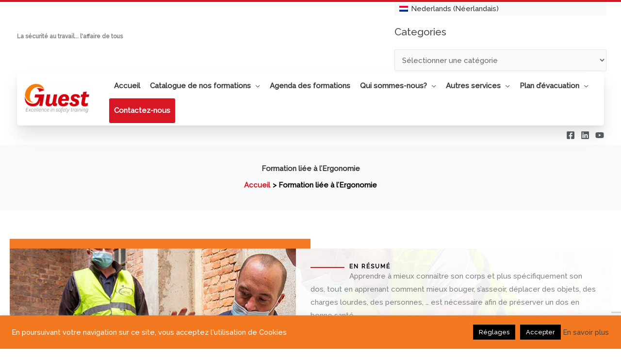

--- FILE ---
content_type: text/html; charset=UTF-8
request_url: https://guest-safety.com/formation-liee-a-lergonomie/
body_size: 50372
content:
<!DOCTYPE html>
<html lang="fr-FR">
<head>
<meta charset="UTF-8">
<meta name="viewport" content="width=device-width, initial-scale=1">
	<link rel="profile" href="https://gmpg.org/xfn/11"> 
	<meta name='robots' content='index, follow, max-image-preview:large, max-snippet:-1, max-video-preview:-1' />

	<!-- This site is optimized with the Yoast SEO plugin v26.7 - https://yoast.com/wordpress/plugins/seo/ -->
	<title>Formation liée à l&#039;Ergonomie - Guest Safety</title>
	<link rel="canonical" href="https://guest-safety.com/formation-liee-a-lergonomie/" />
	<meta property="og:locale" content="fr_FR" />
	<meta property="og:type" content="article" />
	<meta property="og:title" content="Formation liée à l&#039;Ergonomie - Guest Safety" />
	<meta property="og:url" content="https://guest-safety.com/formation-liee-a-lergonomie/" />
	<meta property="og:site_name" content="Guest Safety" />
	<meta property="article:modified_time" content="2021-10-11T13:39:49+00:00" />
	<meta name="twitter:card" content="summary_large_image" />
	<script type="application/ld+json" class="yoast-schema-graph">{"@context":"https://schema.org","@graph":[{"@type":"WebPage","@id":"https://guest-safety.com/formation-liee-a-lergonomie/","url":"https://guest-safety.com/formation-liee-a-lergonomie/","name":"Formation liée à l'Ergonomie - Guest Safety","isPartOf":{"@id":"https://guest-safety.com/#website"},"datePublished":"2021-03-27T17:50:48+00:00","dateModified":"2021-10-11T13:39:49+00:00","breadcrumb":{"@id":"https://guest-safety.com/formation-liee-a-lergonomie/#breadcrumb"},"inLanguage":"fr-FR","potentialAction":[{"@type":"ReadAction","target":["https://guest-safety.com/formation-liee-a-lergonomie/"]}]},{"@type":"BreadcrumbList","@id":"https://guest-safety.com/formation-liee-a-lergonomie/#breadcrumb","itemListElement":[{"@type":"ListItem","position":1,"name":"Home","item":"https://guest-safety.com/"},{"@type":"ListItem","position":2,"name":"Formation liée à l&rsquo;Ergonomie"}]},{"@type":"WebSite","@id":"https://guest-safety.com/#website","url":"https://guest-safety.com/","name":"Guest Safety","description":"Centre de formation en prévention et sécurité au travail","publisher":{"@id":"https://guest-safety.com/#organization"},"potentialAction":[{"@type":"SearchAction","target":{"@type":"EntryPoint","urlTemplate":"https://guest-safety.com/?s={search_term_string}"},"query-input":{"@type":"PropertyValueSpecification","valueRequired":true,"valueName":"search_term_string"}}],"inLanguage":"fr-FR"},{"@type":"Organization","@id":"https://guest-safety.com/#organization","name":"Guest Safety","url":"https://guest-safety.com/","logo":{"@type":"ImageObject","inLanguage":"fr-FR","@id":"https://guest-safety.com/#/schema/logo/image/","url":"https://guest-safety.com/wp-content/uploads/2021/02/cropped-logo-guest-safety-1.png","contentUrl":"https://guest-safety.com/wp-content/uploads/2021/02/cropped-logo-guest-safety-1.png","width":494,"height":176,"caption":"Guest Safety"},"image":{"@id":"https://guest-safety.com/#/schema/logo/image/"}}]}</script>
	<!-- / Yoast SEO plugin. -->


<link rel='dns-prefetch' href='//www.googletagmanager.com' />
<link rel='dns-prefetch' href='//fonts.googleapis.com' />
<link rel="alternate" type="application/rss+xml" title="Guest Safety &raquo; Flux" href="https://guest-safety.com/feed/" />
<link rel="alternate" type="application/rss+xml" title="Guest Safety &raquo; Flux des commentaires" href="https://guest-safety.com/comments/feed/" />
<link rel="alternate" title="oEmbed (JSON)" type="application/json+oembed" href="https://guest-safety.com/wp-json/oembed/1.0/embed?url=https%3A%2F%2Fguest-safety.com%2Fformation-liee-a-lergonomie%2F" />
<link rel="alternate" title="oEmbed (XML)" type="text/xml+oembed" href="https://guest-safety.com/wp-json/oembed/1.0/embed?url=https%3A%2F%2Fguest-safety.com%2Fformation-liee-a-lergonomie%2F&#038;format=xml" />
<style id='wp-img-auto-sizes-contain-inline-css'>
img:is([sizes=auto i],[sizes^="auto," i]){contain-intrinsic-size:3000px 1500px}
/*# sourceURL=wp-img-auto-sizes-contain-inline-css */
</style>
<link rel='stylesheet' id='toolset_bootstrap_4-css' href='https://guest-safety.com/wp-content/plugins/cred-frontend-editor/vendor/toolset/toolset-common/res/lib/bootstrap4/css/bootstrap.min.css?ver=4.5.3' media='screen' />
<link rel='stylesheet' id='astra-vc-builder-css' href='https://guest-safety.com/wp-content/themes/astra/assets/css/minified/compatibility/page-builder/vc-plugin.min.css?ver=4.12.0' media='all' />
<link rel='stylesheet' id='astra-theme-css-css' href='https://guest-safety.com/wp-content/themes/astra/assets/css/minified/frontend.min.css?ver=4.12.0' media='all' />
<style id='astra-theme-css-inline-css'>
:root{--ast-post-nav-space:0;--ast-container-default-xlg-padding:3em;--ast-container-default-lg-padding:3em;--ast-container-default-slg-padding:2em;--ast-container-default-md-padding:3em;--ast-container-default-sm-padding:3em;--ast-container-default-xs-padding:2.4em;--ast-container-default-xxs-padding:1.8em;--ast-code-block-background:#EEEEEE;--ast-comment-inputs-background:#FAFAFA;--ast-normal-container-width:1400px;--ast-narrow-container-width:750px;--ast-blog-title-font-weight:normal;--ast-blog-meta-weight:inherit;--ast-global-color-primary:var(--ast-global-color-5);--ast-global-color-secondary:var(--ast-global-color-4);--ast-global-color-alternate-background:var(--ast-global-color-7);--ast-global-color-subtle-background:var(--ast-global-color-6);--ast-bg-style-guide:var( --ast-global-color-secondary,--ast-global-color-5 );--ast-shadow-style-guide:0px 0px 4px 0 #00000057;--ast-global-dark-bg-style:#fff;--ast-global-dark-lfs:#fbfbfb;--ast-widget-bg-color:#fafafa;--ast-wc-container-head-bg-color:#fbfbfb;--ast-title-layout-bg:#eeeeee;--ast-search-border-color:#e7e7e7;--ast-lifter-hover-bg:#e6e6e6;--ast-gallery-block-color:#000;--srfm-color-input-label:var(--ast-global-color-2);}html{font-size:93.75%;}a{color:#3a3a3a;}a:hover,a:focus{color:var(--ast-global-color-1);}body,button,input,select,textarea,.ast-button,.ast-custom-button{font-family:'Raleway',sans-serif;font-weight:500;line-height:var(--ast-body-line-height,1.8em);}blockquote{color:var(--ast-global-color-3);}h1,h2,h3,h4,h5,h6,.entry-content :where(h1,h2,h3,h4,h5,h6),.site-title,.site-title a{font-family:'Poppins',sans-serif;font-weight:700;}.ast-site-identity .site-title a{color:var(--ast-global-color-2);}.site-title{font-size:35px;font-size:2.3333333333333rem;display:none;}header .custom-logo-link img{max-width:135px;width:135px;}.astra-logo-svg{width:135px;}.site-header .site-description{font-size:15px;font-size:1rem;display:none;}.entry-title{font-size:30px;font-size:2rem;}.archive .ast-article-post .ast-article-inner,.blog .ast-article-post .ast-article-inner,.archive .ast-article-post .ast-article-inner:hover,.blog .ast-article-post .ast-article-inner:hover{overflow:hidden;}h1,.entry-content :where(h1){font-size:32px;font-size:2.1333333333333rem;font-weight:700;font-family:'Poppins',sans-serif;line-height:1.4em;}h2,.entry-content :where(h2){font-size:42px;font-size:2.8rem;font-family:'Poppins',sans-serif;line-height:1.3em;}h3,.entry-content :where(h3){font-size:30px;font-size:2rem;font-family:'Poppins',sans-serif;line-height:1.3em;}h4,.entry-content :where(h4){font-size:24px;font-size:1.6rem;line-height:1.2em;font-family:'Poppins',sans-serif;}h5,.entry-content :where(h5){font-size:20px;font-size:1.3333333333333rem;line-height:1.2em;font-family:'Poppins',sans-serif;}h6,.entry-content :where(h6){font-size:16px;font-size:1.0666666666667rem;line-height:1.25em;font-family:'Poppins',sans-serif;}::selection{background-color:#d71824;color:#ffffff;}body,h1,h2,h3,h4,h5,h6,.entry-title a,.entry-content :where(h1,h2,h3,h4,h5,h6){color:var(--ast-global-color-3);}.tagcloud a:hover,.tagcloud a:focus,.tagcloud a.current-item{color:#ffffff;border-color:#3a3a3a;background-color:#3a3a3a;}input:focus,input[type="text"]:focus,input[type="email"]:focus,input[type="url"]:focus,input[type="password"]:focus,input[type="reset"]:focus,input[type="search"]:focus,textarea:focus{border-color:#3a3a3a;}input[type="radio"]:checked,input[type=reset],input[type="checkbox"]:checked,input[type="checkbox"]:hover:checked,input[type="checkbox"]:focus:checked,input[type=range]::-webkit-slider-thumb{border-color:#3a3a3a;background-color:#3a3a3a;box-shadow:none;}.site-footer a:hover + .post-count,.site-footer a:focus + .post-count{background:#3a3a3a;border-color:#3a3a3a;}.single .nav-links .nav-previous,.single .nav-links .nav-next{color:#3a3a3a;}.entry-meta,.entry-meta *{line-height:1.45;color:#3a3a3a;}.entry-meta a:not(.ast-button):hover,.entry-meta a:not(.ast-button):hover *,.entry-meta a:not(.ast-button):focus,.entry-meta a:not(.ast-button):focus *,.page-links > .page-link,.page-links .page-link:hover,.post-navigation a:hover{color:var(--ast-global-color-1);}#cat option,.secondary .calendar_wrap thead a,.secondary .calendar_wrap thead a:visited{color:#3a3a3a;}.secondary .calendar_wrap #today,.ast-progress-val span{background:#3a3a3a;}.secondary a:hover + .post-count,.secondary a:focus + .post-count{background:#3a3a3a;border-color:#3a3a3a;}.calendar_wrap #today > a{color:#ffffff;}.page-links .page-link,.single .post-navigation a{color:#3a3a3a;}.ast-search-menu-icon .search-form button.search-submit{padding:0 4px;}.ast-search-menu-icon form.search-form{padding-right:0;}.ast-search-menu-icon.slide-search input.search-field{width:0;}.ast-header-search .ast-search-menu-icon.ast-dropdown-active .search-form,.ast-header-search .ast-search-menu-icon.ast-dropdown-active .search-field:focus{transition:all 0.2s;}.search-form input.search-field:focus{outline:none;}.widget-title,.widget .wp-block-heading{font-size:21px;font-size:1.4rem;color:var(--ast-global-color-3);}.single .ast-author-details .author-title{color:var(--ast-global-color-1);}.ast-search-menu-icon.slide-search a:focus-visible:focus-visible,.astra-search-icon:focus-visible,#close:focus-visible,a:focus-visible,.ast-menu-toggle:focus-visible,.site .skip-link:focus-visible,.wp-block-loginout input:focus-visible,.wp-block-search.wp-block-search__button-inside .wp-block-search__inside-wrapper,.ast-header-navigation-arrow:focus-visible,.ast-orders-table__row .ast-orders-table__cell:focus-visible,a#ast-apply-coupon:focus-visible,#ast-apply-coupon:focus-visible,#close:focus-visible,.button.search-submit:focus-visible,#search_submit:focus,.normal-search:focus-visible,.ast-header-account-wrap:focus-visible,.astra-cart-drawer-close:focus,.ast-single-variation:focus,.ast-button:focus,.ast-builder-button-wrap:has(.ast-custom-button-link:focus),.ast-builder-button-wrap .ast-custom-button-link:focus{outline-style:dotted;outline-color:inherit;outline-width:thin;}input:focus,input[type="text"]:focus,input[type="email"]:focus,input[type="url"]:focus,input[type="password"]:focus,input[type="reset"]:focus,input[type="search"]:focus,input[type="number"]:focus,textarea:focus,.wp-block-search__input:focus,[data-section="section-header-mobile-trigger"] .ast-button-wrap .ast-mobile-menu-trigger-minimal:focus,.ast-mobile-popup-drawer.active .menu-toggle-close:focus,#ast-scroll-top:focus,#coupon_code:focus,#ast-coupon-code:focus{border-style:dotted;border-color:inherit;border-width:thin;}input{outline:none;}.ast-logo-title-inline .site-logo-img{padding-right:1em;}.site-logo-img img{ transition:all 0.2s linear;}body .ast-oembed-container *{position:absolute;top:0;width:100%;height:100%;left:0;}body .wp-block-embed-pocket-casts .ast-oembed-container *{position:unset;}.ast-single-post-featured-section + article {margin-top: 2em;}.site-content .ast-single-post-featured-section img {width: 100%;overflow: hidden;object-fit: cover;}.ast-separate-container .site-content .ast-single-post-featured-section + article {margin-top: -80px;z-index: 9;position: relative;border-radius: 4px;}@media (min-width: 769px) {.ast-no-sidebar .site-content .ast-article-image-container--wide {margin-left: -120px;margin-right: -120px;max-width: unset;width: unset;}.ast-left-sidebar .site-content .ast-article-image-container--wide,.ast-right-sidebar .site-content .ast-article-image-container--wide {margin-left: -10px;margin-right: -10px;}.site-content .ast-article-image-container--full {margin-left: calc( -50vw + 50%);margin-right: calc( -50vw + 50%);max-width: 100vw;width: 100vw;}.ast-left-sidebar .site-content .ast-article-image-container--full,.ast-right-sidebar .site-content .ast-article-image-container--full {margin-left: -10px;margin-right: -10px;max-width: inherit;width: auto;}}.site > .ast-single-related-posts-container {margin-top: 0;}@media (min-width: 769px) {.ast-desktop .ast-container--narrow {max-width: var(--ast-narrow-container-width);margin: 0 auto;}}@media (max-width:768.9px){#ast-desktop-header{display:none;}}@media (min-width:769px){#ast-mobile-header{display:none;}}.wp-block-buttons.aligncenter{justify-content:center;}.wp-block-buttons .wp-block-button.is-style-outline .wp-block-button__link.wp-element-button,.ast-outline-button,.wp-block-uagb-buttons-child .uagb-buttons-repeater.ast-outline-button{border-top-width:2px;border-right-width:2px;border-bottom-width:2px;border-left-width:2px;font-family:inherit;font-weight:inherit;line-height:1em;}.wp-block-button .wp-block-button__link.wp-element-button.is-style-outline:not(.has-background),.wp-block-button.is-style-outline>.wp-block-button__link.wp-element-button:not(.has-background),.ast-outline-button{background-color:transparent;}.entry-content[data-ast-blocks-layout] > figure{margin-bottom:1em;}#page{display:flex;flex-direction:column;min-height:100vh;}.ast-404-layout-1 h1.page-title{color:var(--ast-global-color-2);}.single .post-navigation a{line-height:1em;height:inherit;}.error-404 .page-sub-title{font-size:1.5rem;font-weight:inherit;}.search .site-content .content-area .search-form{margin-bottom:0;}#page .site-content{flex-grow:1;}.widget{margin-bottom:1.25em;}#secondary li{line-height:1.5em;}#secondary .wp-block-group h2{margin-bottom:0.7em;}#secondary h2{font-size:1.7rem;}.ast-separate-container .ast-article-post,.ast-separate-container .ast-article-single,.ast-separate-container .comment-respond{padding:3em;}.ast-separate-container .ast-article-single .ast-article-single{padding:0;}.ast-article-single .wp-block-post-template-is-layout-grid{padding-left:0;}.ast-separate-container .comments-title,.ast-narrow-container .comments-title{padding:1.5em 2em;}.ast-page-builder-template .comment-form-textarea,.ast-comment-formwrap .ast-grid-common-col{padding:0;}.ast-comment-formwrap{padding:0;display:inline-flex;column-gap:20px;width:100%;margin-left:0;margin-right:0;}.comments-area textarea#comment:focus,.comments-area textarea#comment:active,.comments-area .ast-comment-formwrap input[type="text"]:focus,.comments-area .ast-comment-formwrap input[type="text"]:active {box-shadow:none;outline:none;}.archive.ast-page-builder-template .entry-header{margin-top:2em;}.ast-page-builder-template .ast-comment-formwrap{width:100%;}.entry-title{margin-bottom:0.5em;}.ast-archive-description p{font-size:inherit;font-weight:inherit;line-height:inherit;}.ast-separate-container .ast-comment-list li.depth-1,.hentry{margin-bottom:2em;}@media (min-width:768px){.ast-left-sidebar.ast-page-builder-template #secondary,.archive.ast-right-sidebar.ast-page-builder-template .site-main{padding-left:20px;padding-right:20px;}}@media (max-width:544px){.ast-comment-formwrap.ast-row{column-gap:10px;display:inline-block;}#ast-commentform .ast-grid-common-col{position:relative;width:100%;}}@media (min-width:1201px){.ast-separate-container .ast-article-post,.ast-separate-container .ast-article-single,.ast-separate-container .ast-author-box,.ast-separate-container .ast-404-layout-1,.ast-separate-container .no-results{padding:3em;}}@media (max-width:768px){.ast-left-sidebar #content > .ast-container{display:flex;flex-direction:column-reverse;width:100%;}}@media (min-width:769px){.ast-separate-container.ast-right-sidebar #primary,.ast-separate-container.ast-left-sidebar #primary{border:0;}.search-no-results.ast-separate-container #primary{margin-bottom:4em;}}.menu-toggle,button,.ast-button,.ast-custom-button,.button,input#submit,input[type="button"],input[type="submit"],input[type="reset"]{color:#ffffff;border-color:#d71824;background-color:#d71824;padding-top:7px;padding-right:25px;padding-bottom:7px;padding-left:25px;font-family:inherit;font-weight:inherit;}button:focus,.menu-toggle:hover,button:hover,.ast-button:hover,.ast-custom-button:hover .button:hover,.ast-custom-button:hover,input[type=reset]:hover,input[type=reset]:focus,input#submit:hover,input#submit:focus,input[type="button"]:hover,input[type="button"]:focus,input[type="submit"]:hover,input[type="submit"]:focus{color:#ffffff;background-color:#575d60;border-color:#575d60;}form[CLASS*="wp-block-search__"].wp-block-search .wp-block-search__inside-wrapper .wp-block-search__button.has-icon{padding-top:calc(7px - 3px);padding-right:calc(25px - 3px);padding-bottom:calc(7px - 3px);padding-left:calc(25px - 3px);}@media (max-width:768px){.ast-mobile-header-stack .main-header-bar .ast-search-menu-icon{display:inline-block;}.ast-header-break-point.ast-header-custom-item-outside .ast-mobile-header-stack .main-header-bar .ast-search-icon{margin:0;}.ast-comment-avatar-wrap img{max-width:2.5em;}.ast-comment-meta{padding:0 1.8888em 1.3333em;}.ast-separate-container .ast-comment-list li.depth-1{padding:1.5em 2.14em;}.ast-separate-container .comment-respond{padding:2em 2.14em;}}@media (min-width:544px){.ast-container{max-width:100%;}}@media (max-width:544px){.ast-separate-container .ast-article-post,.ast-separate-container .ast-article-single,.ast-separate-container .comments-title,.ast-separate-container .ast-archive-description{padding:1.5em 1em;}.ast-separate-container #content .ast-container{padding-left:0.54em;padding-right:0.54em;}.ast-separate-container .ast-comment-list .bypostauthor{padding:.5em;}.ast-search-menu-icon.ast-dropdown-active .search-field{width:170px;}} #ast-mobile-header .ast-site-header-cart-li a{pointer-events:none;}@media (min-width:545px){.ast-page-builder-template .comments-area,.single.ast-page-builder-template .entry-header,.single.ast-page-builder-template .post-navigation,.single.ast-page-builder-template .ast-single-related-posts-container{max-width:1440px;margin-left:auto;margin-right:auto;}}.ast-separate-container{background-color:#f8f9fa;background-image:none;}@media (max-width:768px){.site-title{display:none;}.site-header .site-description{display:none;}h1,.entry-content :where(h1){font-size:30px;}h2,.entry-content :where(h2){font-size:25px;}h3,.entry-content :where(h3){font-size:20px;}.astra-logo-svg{width:103px;}header .custom-logo-link img,.ast-header-break-point .site-logo-img .custom-mobile-logo-link img{max-width:103px;width:103px;}}@media (max-width:544px){.site-title{display:none;}.site-header .site-description{display:none;}h1,.entry-content :where(h1){font-size:30px;}h2,.entry-content :where(h2){font-size:25px;}h3,.entry-content :where(h3){font-size:20px;}header .custom-logo-link img,.ast-header-break-point .site-branding img,.ast-header-break-point .custom-logo-link img{max-width:116px;width:116px;}.astra-logo-svg{width:116px;}.ast-header-break-point .site-logo-img .custom-mobile-logo-link img{max-width:116px;}}@media (max-width:768px){html{font-size:85.5%;}}@media (max-width:544px){html{font-size:85.5%;}}@media (min-width:769px){.ast-container{max-width:1440px;}}@font-face {font-family: "Astra";src: url(https://guest-safety.com/wp-content/themes/astra/assets/fonts/astra.woff) format("woff"),url(https://guest-safety.com/wp-content/themes/astra/assets/fonts/astra.ttf) format("truetype"),url(https://guest-safety.com/wp-content/themes/astra/assets/fonts/astra.svg#astra) format("svg");font-weight: normal;font-style: normal;font-display: fallback;}@media (min-width:769px){.main-header-menu .sub-menu .menu-item.ast-left-align-sub-menu:hover > .sub-menu,.main-header-menu .sub-menu .menu-item.ast-left-align-sub-menu.focus > .sub-menu{margin-left:-2px;}}.ast-theme-transparent-header [data-section="section-header-mobile-trigger"] .ast-button-wrap .ast-mobile-menu-trigger-fill,.ast-theme-transparent-header [data-section="section-header-mobile-trigger"] .ast-button-wrap .ast-mobile-menu-trigger-minimal{border:none;}.site .comments-area{padding-bottom:3em;}.astra-icon-down_arrow::after {content: "\e900";font-family: Astra;}.astra-icon-close::after {content: "\e5cd";font-family: Astra;}.astra-icon-drag_handle::after {content: "\e25d";font-family: Astra;}.astra-icon-format_align_justify::after {content: "\e235";font-family: Astra;}.astra-icon-menu::after {content: "\e5d2";font-family: Astra;}.astra-icon-reorder::after {content: "\e8fe";font-family: Astra;}.astra-icon-search::after {content: "\e8b6";font-family: Astra;}.astra-icon-zoom_in::after {content: "\e56b";font-family: Astra;}.astra-icon-check-circle::after {content: "\e901";font-family: Astra;}.astra-icon-shopping-cart::after {content: "\f07a";font-family: Astra;}.astra-icon-shopping-bag::after {content: "\f290";font-family: Astra;}.astra-icon-shopping-basket::after {content: "\f291";font-family: Astra;}.astra-icon-circle-o::after {content: "\e903";font-family: Astra;}.astra-icon-certificate::after {content: "\e902";font-family: Astra;}.wp-block-file {display: flex;align-items: center;flex-wrap: wrap;justify-content: space-between;}.wp-block-pullquote {border: none;}.wp-block-pullquote blockquote::before {content: "\201D";font-family: "Helvetica",sans-serif;display: flex;transform: rotate( 180deg );font-size: 6rem;font-style: normal;line-height: 1;font-weight: bold;align-items: center;justify-content: center;}.has-text-align-right > blockquote::before {justify-content: flex-start;}.has-text-align-left > blockquote::before {justify-content: flex-end;}figure.wp-block-pullquote.is-style-solid-color blockquote {max-width: 100%;text-align: inherit;}:root {--wp--custom--ast-default-block-top-padding: 3em;--wp--custom--ast-default-block-right-padding: 3em;--wp--custom--ast-default-block-bottom-padding: 3em;--wp--custom--ast-default-block-left-padding: 3em;--wp--custom--ast-container-width: 1400px;--wp--custom--ast-content-width-size: 1400px;--wp--custom--ast-wide-width-size: calc(1400px + var(--wp--custom--ast-default-block-left-padding) + var(--wp--custom--ast-default-block-right-padding));}.ast-narrow-container {--wp--custom--ast-content-width-size: 750px;--wp--custom--ast-wide-width-size: 750px;}@media(max-width: 768px) {:root {--wp--custom--ast-default-block-top-padding: 3em;--wp--custom--ast-default-block-right-padding: 2em;--wp--custom--ast-default-block-bottom-padding: 3em;--wp--custom--ast-default-block-left-padding: 2em;}}@media(max-width: 544px) {:root {--wp--custom--ast-default-block-top-padding: 3em;--wp--custom--ast-default-block-right-padding: 1.5em;--wp--custom--ast-default-block-bottom-padding: 3em;--wp--custom--ast-default-block-left-padding: 1.5em;}}.entry-content > .wp-block-group,.entry-content > .wp-block-cover,.entry-content > .wp-block-columns {padding-top: var(--wp--custom--ast-default-block-top-padding);padding-right: var(--wp--custom--ast-default-block-right-padding);padding-bottom: var(--wp--custom--ast-default-block-bottom-padding);padding-left: var(--wp--custom--ast-default-block-left-padding);}.ast-plain-container.ast-no-sidebar .entry-content > .alignfull,.ast-page-builder-template .ast-no-sidebar .entry-content > .alignfull {margin-left: calc( -50vw + 50%);margin-right: calc( -50vw + 50%);max-width: 100vw;width: 100vw;}.ast-plain-container.ast-no-sidebar .entry-content .alignfull .alignfull,.ast-page-builder-template.ast-no-sidebar .entry-content .alignfull .alignfull,.ast-plain-container.ast-no-sidebar .entry-content .alignfull .alignwide,.ast-page-builder-template.ast-no-sidebar .entry-content .alignfull .alignwide,.ast-plain-container.ast-no-sidebar .entry-content .alignwide .alignfull,.ast-page-builder-template.ast-no-sidebar .entry-content .alignwide .alignfull,.ast-plain-container.ast-no-sidebar .entry-content .alignwide .alignwide,.ast-page-builder-template.ast-no-sidebar .entry-content .alignwide .alignwide,.ast-plain-container.ast-no-sidebar .entry-content .wp-block-column .alignfull,.ast-page-builder-template.ast-no-sidebar .entry-content .wp-block-column .alignfull,.ast-plain-container.ast-no-sidebar .entry-content .wp-block-column .alignwide,.ast-page-builder-template.ast-no-sidebar .entry-content .wp-block-column .alignwide {margin-left: auto;margin-right: auto;width: 100%;}[data-ast-blocks-layout] .wp-block-separator:not(.is-style-dots) {height: 0;}[data-ast-blocks-layout] .wp-block-separator {margin: 20px auto;}[data-ast-blocks-layout] .wp-block-separator:not(.is-style-wide):not(.is-style-dots) {max-width: 100px;}[data-ast-blocks-layout] .wp-block-separator.has-background {padding: 0;}.entry-content[data-ast-blocks-layout] > * {max-width: var(--wp--custom--ast-content-width-size);margin-left: auto;margin-right: auto;}.entry-content[data-ast-blocks-layout] > .alignwide {max-width: var(--wp--custom--ast-wide-width-size);}.entry-content[data-ast-blocks-layout] .alignfull {max-width: none;}.entry-content .wp-block-columns {margin-bottom: 0;}blockquote {margin: 1.5em;border-color: rgba(0,0,0,0.05);}.wp-block-quote:not(.has-text-align-right):not(.has-text-align-center) {border-left: 5px solid rgba(0,0,0,0.05);}.has-text-align-right > blockquote,blockquote.has-text-align-right {border-right: 5px solid rgba(0,0,0,0.05);}.has-text-align-left > blockquote,blockquote.has-text-align-left {border-left: 5px solid rgba(0,0,0,0.05);}.wp-block-site-tagline,.wp-block-latest-posts .read-more {margin-top: 15px;}.wp-block-loginout p label {display: block;}.wp-block-loginout p:not(.login-remember):not(.login-submit) input {width: 100%;}.wp-block-loginout input:focus {border-color: transparent;}.wp-block-loginout input:focus {outline: thin dotted;}.entry-content .wp-block-media-text .wp-block-media-text__content {padding: 0 0 0 8%;}.entry-content .wp-block-media-text.has-media-on-the-right .wp-block-media-text__content {padding: 0 8% 0 0;}.entry-content .wp-block-media-text.has-background .wp-block-media-text__content {padding: 8%;}.entry-content .wp-block-cover:not([class*="background-color"]):not(.has-text-color.has-link-color) .wp-block-cover__inner-container,.entry-content .wp-block-cover:not([class*="background-color"]) .wp-block-cover-image-text,.entry-content .wp-block-cover:not([class*="background-color"]) .wp-block-cover-text,.entry-content .wp-block-cover-image:not([class*="background-color"]) .wp-block-cover__inner-container,.entry-content .wp-block-cover-image:not([class*="background-color"]) .wp-block-cover-image-text,.entry-content .wp-block-cover-image:not([class*="background-color"]) .wp-block-cover-text {color: var(--ast-global-color-primary,var(--ast-global-color-5));}.wp-block-loginout .login-remember input {width: 1.1rem;height: 1.1rem;margin: 0 5px 4px 0;vertical-align: middle;}.wp-block-latest-posts > li > *:first-child,.wp-block-latest-posts:not(.is-grid) > li:first-child {margin-top: 0;}.entry-content > .wp-block-buttons,.entry-content > .wp-block-uagb-buttons {margin-bottom: 1.5em;}.wp-block-search__inside-wrapper .wp-block-search__input {padding: 0 10px;color: var(--ast-global-color-3);background: var(--ast-global-color-primary,var(--ast-global-color-5));border-color: var(--ast-border-color);}.wp-block-latest-posts .read-more {margin-bottom: 1.5em;}.wp-block-search__no-button .wp-block-search__inside-wrapper .wp-block-search__input {padding-top: 5px;padding-bottom: 5px;}.wp-block-latest-posts .wp-block-latest-posts__post-date,.wp-block-latest-posts .wp-block-latest-posts__post-author {font-size: 1rem;}.wp-block-latest-posts > li > *,.wp-block-latest-posts:not(.is-grid) > li {margin-top: 12px;margin-bottom: 12px;}.ast-page-builder-template .entry-content[data-ast-blocks-layout] > .alignwide:where(:not(.uagb-is-root-container):not(.spectra-is-root-container)) > * {max-width: var(--wp--custom--ast-wide-width-size);}.ast-page-builder-template .entry-content[data-ast-blocks-layout] > .inherit-container-width > *,.ast-page-builder-template .entry-content[data-ast-blocks-layout] > *:not(.wp-block-group):where(:not(.uagb-is-root-container):not(.spectra-is-root-container)) > *,.entry-content[data-ast-blocks-layout] > .wp-block-cover .wp-block-cover__inner-container {max-width: var(--wp--custom--ast-content-width-size) ;margin-left: auto;margin-right: auto;}.ast-page-builder-template .entry-content[data-ast-blocks-layout] > *,.ast-page-builder-template .entry-content[data-ast-blocks-layout] > .alignfull:where(:not(.wp-block-group):not(.uagb-is-root-container):not(.spectra-is-root-container)) > * {max-width: none;}.entry-content[data-ast-blocks-layout] .wp-block-cover:not(.alignleft):not(.alignright) {width: auto;}@media(max-width: 1200px) {.ast-separate-container .entry-content > .alignfull,.ast-separate-container .entry-content[data-ast-blocks-layout] > .alignwide,.ast-plain-container .entry-content[data-ast-blocks-layout] > .alignwide,.ast-plain-container .entry-content .alignfull {margin-left: calc(-1 * min(var(--ast-container-default-xlg-padding),20px)) ;margin-right: calc(-1 * min(var(--ast-container-default-xlg-padding),20px));}}@media(min-width: 1201px) {.ast-separate-container .entry-content > .alignfull {margin-left: calc(-1 * var(--ast-container-default-xlg-padding) );margin-right: calc(-1 * var(--ast-container-default-xlg-padding) );}.ast-separate-container .entry-content[data-ast-blocks-layout] > .alignwide,.ast-plain-container .entry-content[data-ast-blocks-layout] > .alignwide {margin-left: calc(-1 * var(--wp--custom--ast-default-block-left-padding) );margin-right: calc(-1 * var(--wp--custom--ast-default-block-right-padding) );}}@media(min-width: 768px) {.ast-separate-container .entry-content .wp-block-group.alignwide:not(.inherit-container-width) > :where(:not(.alignleft):not(.alignright)),.ast-plain-container .entry-content .wp-block-group.alignwide:not(.inherit-container-width) > :where(:not(.alignleft):not(.alignright)) {max-width: calc( var(--wp--custom--ast-content-width-size) + 80px );}.ast-plain-container.ast-right-sidebar .entry-content[data-ast-blocks-layout] .alignfull,.ast-plain-container.ast-left-sidebar .entry-content[data-ast-blocks-layout] .alignfull {margin-left: -60px;margin-right: -60px;}}@media(min-width: 544px) {.entry-content > .alignleft {margin-right: 20px;}.entry-content > .alignright {margin-left: 20px;}}@media (max-width:544px){.wp-block-columns .wp-block-column:not(:last-child){margin-bottom:20px;}.wp-block-latest-posts{margin:0;}}@media( max-width: 600px ) {.entry-content .wp-block-media-text .wp-block-media-text__content,.entry-content .wp-block-media-text.has-media-on-the-right .wp-block-media-text__content {padding: 8% 0 0;}.entry-content .wp-block-media-text.has-background .wp-block-media-text__content {padding: 8%;}}.ast-page-builder-template .entry-header {padding-left: 0;}.ast-narrow-container .site-content .wp-block-uagb-image--align-full .wp-block-uagb-image__figure {max-width: 100%;margin-left: auto;margin-right: auto;}:root .has-ast-global-color-0-color{color:var(--ast-global-color-0);}:root .has-ast-global-color-0-background-color{background-color:var(--ast-global-color-0);}:root .wp-block-button .has-ast-global-color-0-color{color:var(--ast-global-color-0);}:root .wp-block-button .has-ast-global-color-0-background-color{background-color:var(--ast-global-color-0);}:root .has-ast-global-color-1-color{color:var(--ast-global-color-1);}:root .has-ast-global-color-1-background-color{background-color:var(--ast-global-color-1);}:root .wp-block-button .has-ast-global-color-1-color{color:var(--ast-global-color-1);}:root .wp-block-button .has-ast-global-color-1-background-color{background-color:var(--ast-global-color-1);}:root .has-ast-global-color-2-color{color:var(--ast-global-color-2);}:root .has-ast-global-color-2-background-color{background-color:var(--ast-global-color-2);}:root .wp-block-button .has-ast-global-color-2-color{color:var(--ast-global-color-2);}:root .wp-block-button .has-ast-global-color-2-background-color{background-color:var(--ast-global-color-2);}:root .has-ast-global-color-3-color{color:var(--ast-global-color-3);}:root .has-ast-global-color-3-background-color{background-color:var(--ast-global-color-3);}:root .wp-block-button .has-ast-global-color-3-color{color:var(--ast-global-color-3);}:root .wp-block-button .has-ast-global-color-3-background-color{background-color:var(--ast-global-color-3);}:root .has-ast-global-color-4-color{color:var(--ast-global-color-4);}:root .has-ast-global-color-4-background-color{background-color:var(--ast-global-color-4);}:root .wp-block-button .has-ast-global-color-4-color{color:var(--ast-global-color-4);}:root .wp-block-button .has-ast-global-color-4-background-color{background-color:var(--ast-global-color-4);}:root .has-ast-global-color-5-color{color:var(--ast-global-color-5);}:root .has-ast-global-color-5-background-color{background-color:var(--ast-global-color-5);}:root .wp-block-button .has-ast-global-color-5-color{color:var(--ast-global-color-5);}:root .wp-block-button .has-ast-global-color-5-background-color{background-color:var(--ast-global-color-5);}:root .has-ast-global-color-6-color{color:var(--ast-global-color-6);}:root .has-ast-global-color-6-background-color{background-color:var(--ast-global-color-6);}:root .wp-block-button .has-ast-global-color-6-color{color:var(--ast-global-color-6);}:root .wp-block-button .has-ast-global-color-6-background-color{background-color:var(--ast-global-color-6);}:root .has-ast-global-color-7-color{color:var(--ast-global-color-7);}:root .has-ast-global-color-7-background-color{background-color:var(--ast-global-color-7);}:root .wp-block-button .has-ast-global-color-7-color{color:var(--ast-global-color-7);}:root .wp-block-button .has-ast-global-color-7-background-color{background-color:var(--ast-global-color-7);}:root .has-ast-global-color-8-color{color:var(--ast-global-color-8);}:root .has-ast-global-color-8-background-color{background-color:var(--ast-global-color-8);}:root .wp-block-button .has-ast-global-color-8-color{color:var(--ast-global-color-8);}:root .wp-block-button .has-ast-global-color-8-background-color{background-color:var(--ast-global-color-8);}:root{--ast-global-color-0:#0170B9;--ast-global-color-1:#3a3a3a;--ast-global-color-2:#3a3a3a;--ast-global-color-3:#4B4F58;--ast-global-color-4:#F5F5F5;--ast-global-color-5:#FFFFFF;--ast-global-color-6:#E5E5E5;--ast-global-color-7:#424242;--ast-global-color-8:#000000;}:root {--ast-border-color : var(--ast-global-color-6);}.ast-single-entry-banner {-js-display: flex;display: flex;flex-direction: column;justify-content: center;text-align: center;position: relative;background: var(--ast-title-layout-bg);}.ast-single-entry-banner[data-banner-layout="layout-1"] {max-width: 1400px;background: inherit;padding: 20px 0;}.ast-single-entry-banner[data-banner-width-type="custom"] {margin: 0 auto;width: 100%;}.ast-single-entry-banner + .site-content .entry-header {margin-bottom: 0;}.site .ast-author-avatar {--ast-author-avatar-size: ;}a.ast-underline-text {text-decoration: underline;}.ast-container > .ast-terms-link {position: relative;display: block;}a.ast-button.ast-badge-tax {padding: 4px 8px;border-radius: 3px;font-size: inherit;}header.entry-header{text-align:left;}header.entry-header > *:not(:last-child){margin-bottom:10px;}header.entry-header .post-thumb img,.ast-single-post-featured-section.post-thumb img{aspect-ratio:16/9;}@media (max-width:768px){header.entry-header{text-align:left;}}@media (max-width:544px){header.entry-header{text-align:left;}}.ast-archive-entry-banner {-js-display: flex;display: flex;flex-direction: column;justify-content: center;text-align: center;position: relative;background: var(--ast-title-layout-bg);}.ast-archive-entry-banner[data-banner-width-type="custom"] {margin: 0 auto;width: 100%;}.ast-archive-entry-banner[data-banner-layout="layout-1"] {background: inherit;padding: 20px 0;text-align: left;}body.archive .ast-archive-description{max-width:1400px;width:100%;text-align:left;padding-top:3em;padding-right:3em;padding-bottom:3em;padding-left:3em;}body.archive .ast-archive-description .ast-archive-title,body.archive .ast-archive-description .ast-archive-title *{font-size:40px;font-size:2.6666666666667rem;}body.archive .ast-archive-description > *:not(:last-child){margin-bottom:10px;}@media (max-width:768px){body.archive .ast-archive-description{text-align:left;}}@media (max-width:544px){body.archive .ast-archive-description{text-align:left;}}.ast-theme-transparent-header #masthead .site-logo-img .transparent-custom-logo .astra-logo-svg{width:150px;}.ast-theme-transparent-header #masthead .site-logo-img .transparent-custom-logo img{ max-width:150px; width:150px;}@media (max-width:768px){.ast-theme-transparent-header #masthead .site-logo-img .transparent-custom-logo .astra-logo-svg{width:120px;}.ast-theme-transparent-header #masthead .site-logo-img .transparent-custom-logo img{ max-width:120px; width:120px;}}@media (max-width:543px){.ast-theme-transparent-header #masthead .site-logo-img .transparent-custom-logo .astra-logo-svg{width:100px;}.ast-theme-transparent-header #masthead .site-logo-img .transparent-custom-logo img{ max-width:100px; width:100px;}}@media (min-width:768px){.ast-theme-transparent-header #masthead{position:absolute;left:0;right:0;}.ast-theme-transparent-header .main-header-bar,.ast-theme-transparent-header.ast-header-break-point .main-header-bar{background:none;}body.elementor-editor-active.ast-theme-transparent-header #masthead,.fl-builder-edit .ast-theme-transparent-header #masthead,body.vc_editor.ast-theme-transparent-header #masthead,body.brz-ed.ast-theme-transparent-header #masthead{z-index:0;}.ast-header-break-point.ast-replace-site-logo-transparent.ast-theme-transparent-header .custom-mobile-logo-link{display:none;}.ast-header-break-point.ast-replace-site-logo-transparent.ast-theme-transparent-header .transparent-custom-logo{display:inline-block;}.ast-theme-transparent-header .ast-above-header,.ast-theme-transparent-header .ast-above-header.ast-above-header-bar{background-image:none;background-color:transparent;}.ast-theme-transparent-header .ast-below-header,.ast-theme-transparent-header .ast-below-header.ast-below-header-bar{background-image:none;background-color:transparent;}}.ast-theme-transparent-header .ast-builder-menu .main-header-menu .menu-item .sub-menu .menu-link,.ast-theme-transparent-header .main-header-menu .menu-item .sub-menu .menu-link{background-color:transparent;}@media (max-width:768px){.ast-theme-transparent-header #masthead{position:absolute;left:0;right:0;}.ast-theme-transparent-header .main-header-bar,.ast-theme-transparent-header.ast-header-break-point .main-header-bar{background:none;}body.elementor-editor-active.ast-theme-transparent-header #masthead,.fl-builder-edit .ast-theme-transparent-header #masthead,body.vc_editor.ast-theme-transparent-header #masthead,body.brz-ed.ast-theme-transparent-header #masthead{z-index:0;}.ast-header-break-point.ast-replace-site-logo-transparent.ast-theme-transparent-header .custom-mobile-logo-link{display:none;}.ast-header-break-point.ast-replace-site-logo-transparent.ast-theme-transparent-header .transparent-custom-logo{display:inline-block;}.ast-theme-transparent-header .ast-above-header,.ast-theme-transparent-header .ast-above-header.ast-above-header-bar{background-image:none;background-color:transparent;}.ast-theme-transparent-header .ast-below-header,.ast-theme-transparent-header .ast-below-header.ast-below-header-bar{background-image:none;background-color:transparent;}}.ast-theme-transparent-header #ast-desktop-header > .ast-below-header-wrap > .ast-below-header,.ast-theme-transparent-header.ast-header-break-point #ast-mobile-header > .ast-below-header-wrap > .ast-below-header{border-bottom-style:none;}.ast-breadcrumbs .trail-browse,.ast-breadcrumbs .trail-items,.ast-breadcrumbs .trail-items li{display:inline-block;margin:0;padding:0;border:none;background:inherit;text-indent:0;text-decoration:none;}.ast-breadcrumbs .trail-browse{font-size:inherit;font-style:inherit;font-weight:inherit;color:inherit;}.ast-breadcrumbs .trail-items{list-style:none;}.trail-items li::after{padding:0 0.3em;content:"\00bb";}.trail-items li:last-of-type::after{display:none;}.trail-items li::after{content:"\003E";}.ast-default-menu-enable.ast-main-header-nav-open.ast-header-break-point .main-header-bar.ast-header-breadcrumb,.ast-main-header-nav-open .main-header-bar.ast-header-breadcrumb{padding-top:1em;padding-bottom:1em;}.ast-header-break-point .main-header-bar.ast-header-breadcrumb{border-bottom-width:1px;border-bottom-color:#eaeaea;border-bottom-style:solid;}.ast-breadcrumbs-wrapper{line-height:1.4;}.ast-breadcrumbs-wrapper .rank-math-breadcrumb p{margin-bottom:0px;}.ast-breadcrumbs-wrapper{display:block;width:100%;}h1,h2,h3,h4,h5,h6,.entry-content :where(h1,h2,h3,h4,h5,h6){color:var(--ast-global-color-2);}@media (max-width:768px){.ast-builder-grid-row-container.ast-builder-grid-row-tablet-3-firstrow .ast-builder-grid-row > *:first-child,.ast-builder-grid-row-container.ast-builder-grid-row-tablet-3-lastrow .ast-builder-grid-row > *:last-child{grid-column:1 / -1;}}@media (max-width:544px){.ast-builder-grid-row-container.ast-builder-grid-row-mobile-3-firstrow .ast-builder-grid-row > *:first-child,.ast-builder-grid-row-container.ast-builder-grid-row-mobile-3-lastrow .ast-builder-grid-row > *:last-child{grid-column:1 / -1;}}.ast-builder-layout-element .ast-site-identity{margin-top:15px;margin-bottom:15px;margin-left:15px;margin-right:15px;}@media (max-width:544px){.ast-builder-layout-element .ast-site-identity{margin-top:0px;margin-bottom:-1px;margin-left:10px;margin-right:-1px;}}.ast-builder-layout-element[data-section="title_tagline"]{display:flex;}@media (max-width:768px){.ast-header-break-point .ast-builder-layout-element[data-section="title_tagline"]{display:flex;}}@media (max-width:544px){.ast-header-break-point .ast-builder-layout-element[data-section="title_tagline"]{display:flex;}}.ast-builder-menu-1{font-family:inherit;font-weight:inherit;}.ast-builder-menu-1 .menu-item > .menu-link{color:#3a3a3a;padding-top:13px;padding-bottom:13px;padding-left:13px;padding-right:13px;}.ast-builder-menu-1 .menu-item > .ast-menu-toggle{color:#3a3a3a;}.ast-builder-menu-1 .sub-menu,.ast-builder-menu-1 .inline-on-mobile .sub-menu{border-top-width:1px;border-bottom-width:1px;border-right-width:1px;border-left-width:1px;border-color:#eaeaea;border-style:solid;width:200px;}.ast-builder-menu-1 .sub-menu .sub-menu{top:-1px;}.ast-builder-menu-1 .main-header-menu > .menu-item > .sub-menu,.ast-builder-menu-1 .main-header-menu > .menu-item > .astra-full-megamenu-wrapper{margin-top:0px;}.ast-desktop .ast-builder-menu-1 .main-header-menu > .menu-item > .sub-menu:before,.ast-desktop .ast-builder-menu-1 .main-header-menu > .menu-item > .astra-full-megamenu-wrapper:before{height:calc( 0px + 1px + 5px );}.ast-builder-menu-1 .menu-item.menu-item-has-children > .ast-menu-toggle{top:13px;right:calc( 13px - 0.907em );}.ast-builder-menu-1 .main-header-menu,.ast-header-break-point .ast-builder-menu-1 .main-header-menu{margin-top:5px;margin-bottom:5px;margin-left:5px;margin-right:5px;}.ast-desktop .ast-builder-menu-1 .menu-item .sub-menu .menu-link{border-style:none;}@media (max-width:768px){.ast-header-break-point .ast-builder-menu-1 .menu-item.menu-item-has-children > .ast-menu-toggle{top:0;}.ast-builder-menu-1 .inline-on-mobile .menu-item.menu-item-has-children > .ast-menu-toggle{right:-15px;}.ast-builder-menu-1 .menu-item-has-children > .menu-link:after{content:unset;}.ast-builder-menu-1 .main-header-menu > .menu-item > .sub-menu,.ast-builder-menu-1 .main-header-menu > .menu-item > .astra-full-megamenu-wrapper{margin-top:0;}}@media (max-width:544px){.ast-header-break-point .ast-builder-menu-1 .menu-item.menu-item-has-children > .ast-menu-toggle{top:0;}.ast-builder-menu-1 .main-header-menu > .menu-item > .sub-menu,.ast-builder-menu-1 .main-header-menu > .menu-item > .astra-full-megamenu-wrapper{margin-top:0;}}.ast-builder-menu-1{display:flex;}@media (max-width:768px){.ast-header-break-point .ast-builder-menu-1{display:flex;}}@media (max-width:544px){.ast-header-break-point .ast-builder-menu-1{display:flex;}}.ast-desktop .ast-menu-hover-style-underline > .menu-item > .menu-link:before,.ast-desktop .ast-menu-hover-style-overline > .menu-item > .menu-link:before {content: "";position: absolute;width: 100%;right: 50%;height: 1px;background-color: transparent;transform: scale(0,0) translate(-50%,0);transition: transform .3s ease-in-out,color .0s ease-in-out;}.ast-desktop .ast-menu-hover-style-underline > .menu-item:hover > .menu-link:before,.ast-desktop .ast-menu-hover-style-overline > .menu-item:hover > .menu-link:before {width: calc(100% - 1.2em);background-color: currentColor;transform: scale(1,1) translate(50%,0);}.ast-desktop .ast-menu-hover-style-underline > .menu-item > .menu-link:before {bottom: 0;}.ast-desktop .ast-menu-hover-style-overline > .menu-item > .menu-link:before {top: 0;}.ast-desktop .ast-menu-hover-style-zoom > .menu-item > .menu-link:hover {transition: all .3s ease;transform: scale(1.2);}.ast-builder-html-element img.alignnone{display:inline-block;}.ast-builder-html-element p:first-child{margin-top:0;}.ast-builder-html-element p:last-child{margin-bottom:0;}.ast-header-break-point .main-header-bar .ast-builder-html-element{line-height:1.85714285714286;}.ast-header-html-2 .ast-builder-html-element{font-size:12px;font-size:0.8rem;}.ast-header-html-2{margin-top:0px;margin-bottom:0px;margin-left:15px;margin-right:0px;}.ast-header-html-2{font-size:12px;font-size:0.8rem;}.ast-header-html-2{display:flex;}@media (max-width:768px){.ast-header-break-point .ast-header-html-2{display:flex;}}@media (max-width:544px){.ast-header-break-point .ast-header-html-2{display:flex;}}.ast-social-stack-desktop .ast-builder-social-element,.ast-social-stack-tablet .ast-builder-social-element,.ast-social-stack-mobile .ast-builder-social-element {margin-top: 6px;margin-bottom: 6px;}.social-show-label-true .ast-builder-social-element {width: auto;padding: 0 0.4em;}[data-section^="section-fb-social-icons-"] .footer-social-inner-wrap {text-align: center;}.ast-footer-social-wrap {width: 100%;}.ast-footer-social-wrap .ast-builder-social-element:first-child {margin-left: 0;}.ast-footer-social-wrap .ast-builder-social-element:last-child {margin-right: 0;}.ast-header-social-wrap .ast-builder-social-element:first-child {margin-left: 0;}.ast-header-social-wrap .ast-builder-social-element:last-child {margin-right: 0;}.ast-builder-social-element {line-height: 1;color: var(--ast-global-color-2);background: transparent;vertical-align: middle;transition: all 0.01s;margin-left: 6px;margin-right: 6px;justify-content: center;align-items: center;}.ast-builder-social-element .social-item-label {padding-left: 6px;}.ast-header-social-1-wrap .ast-builder-social-element svg{width:18px;height:18px;}.ast-header-social-1-wrap{margin-right:15px;}.ast-header-social-1-wrap .ast-social-color-type-custom svg{fill:#575d60;}.ast-header-social-1-wrap .ast-social-color-type-custom .ast-builder-social-element:hover{color:#000000;}.ast-header-social-1-wrap .ast-social-color-type-custom .ast-builder-social-element:hover svg{fill:#000000;}.ast-header-social-1-wrap .ast-social-color-type-custom .social-item-label{color:#575d60;}.ast-header-social-1-wrap .ast-builder-social-element:hover .social-item-label{color:#000000;}.ast-builder-layout-element[data-section="section-hb-social-icons-1"]{display:flex;}@media (max-width:768px){.ast-header-break-point .ast-builder-layout-element[data-section="section-hb-social-icons-1"]{display:flex;}}@media (max-width:544px){.ast-header-break-point .ast-builder-layout-element[data-section="section-hb-social-icons-1"]{display:flex;}}.header-widget-area[data-section="sidebar-widgets-header-widget-1"]{display:block;}@media (max-width:768px){.ast-header-break-point .header-widget-area[data-section="sidebar-widgets-header-widget-1"]{display:block;}}@media (max-width:544px){.ast-header-break-point .header-widget-area[data-section="sidebar-widgets-header-widget-1"]{display:block;}}.site-below-footer-wrap{padding-top:20px;padding-bottom:20px;}.site-below-footer-wrap[data-section="section-below-footer-builder"]{min-height:80px;border-style:solid;border-width:0px;border-top-width:4px;border-top-color:#fff;}.site-below-footer-wrap[data-section="section-below-footer-builder"] .ast-builder-grid-row{max-width:1400px;min-height:80px;margin-left:auto;margin-right:auto;}.site-below-footer-wrap[data-section="section-below-footer-builder"] .ast-builder-grid-row,.site-below-footer-wrap[data-section="section-below-footer-builder"] .site-footer-section{align-items:flex-start;}.site-below-footer-wrap[data-section="section-below-footer-builder"].ast-footer-row-inline .site-footer-section{display:flex;margin-bottom:0;}.ast-builder-grid-row-2-equal .ast-builder-grid-row{grid-template-columns:repeat( 2,1fr );}@media (max-width:768px){.site-below-footer-wrap[data-section="section-below-footer-builder"].ast-footer-row-tablet-inline .site-footer-section{display:flex;margin-bottom:0;}.site-below-footer-wrap[data-section="section-below-footer-builder"].ast-footer-row-tablet-stack .site-footer-section{display:block;margin-bottom:10px;}.ast-builder-grid-row-container.ast-builder-grid-row-tablet-2-equal .ast-builder-grid-row{grid-template-columns:repeat( 2,1fr );}}@media (max-width:544px){.site-below-footer-wrap[data-section="section-below-footer-builder"].ast-footer-row-mobile-inline .site-footer-section{display:flex;margin-bottom:0;}.site-below-footer-wrap[data-section="section-below-footer-builder"].ast-footer-row-mobile-stack .site-footer-section{display:block;margin-bottom:10px;}.ast-builder-grid-row-container.ast-builder-grid-row-mobile-full .ast-builder-grid-row{grid-template-columns:1fr;}}.site-below-footer-wrap[data-section="section-below-footer-builder"]{display:grid;}@media (max-width:768px){.ast-header-break-point .site-below-footer-wrap[data-section="section-below-footer-builder"]{display:grid;}}@media (max-width:544px){.ast-header-break-point .site-below-footer-wrap[data-section="section-below-footer-builder"]{display:grid;}}.ast-footer-copyright{text-align:center;}.ast-footer-copyright.site-footer-focus-item {color:#3a3a3a;}@media (max-width:768px){.ast-footer-copyright{text-align:left;}}@media (max-width:544px){.ast-footer-copyright{text-align:center;}}.ast-footer-copyright.ast-builder-layout-element{display:flex;}@media (max-width:768px){.ast-header-break-point .ast-footer-copyright.ast-builder-layout-element{display:flex;}}@media (max-width:544px){.ast-header-break-point .ast-footer-copyright.ast-builder-layout-element{display:flex;}}.site-primary-footer-wrap{padding-top:45px;padding-bottom:45px;}.site-primary-footer-wrap[data-section="section-primary-footer-builder"]{background-color:#575d60;background-image:none;border-style:solid;border-width:0px;border-top-width:1px;border-top-color:var( --ast-global-color-subtle-background,--ast-global-color-7 );}.site-primary-footer-wrap[data-section="section-primary-footer-builder"] .ast-builder-grid-row{max-width:1400px;margin-left:auto;margin-right:auto;}.site-primary-footer-wrap[data-section="section-primary-footer-builder"] .ast-builder-grid-row,.site-primary-footer-wrap[data-section="section-primary-footer-builder"] .site-footer-section{align-items:flex-start;}.site-primary-footer-wrap[data-section="section-primary-footer-builder"].ast-footer-row-inline .site-footer-section{display:flex;margin-bottom:0;}.ast-builder-grid-row-4-equal .ast-builder-grid-row{grid-template-columns:repeat( 4,1fr );}@media (max-width:768px){.site-primary-footer-wrap[data-section="section-primary-footer-builder"].ast-footer-row-tablet-inline .site-footer-section{display:flex;margin-bottom:0;}.site-primary-footer-wrap[data-section="section-primary-footer-builder"].ast-footer-row-tablet-stack .site-footer-section{display:block;margin-bottom:10px;}.ast-builder-grid-row-container.ast-builder-grid-row-tablet-4-equal .ast-builder-grid-row{grid-template-columns:repeat( 4,1fr );}}@media (max-width:544px){.site-primary-footer-wrap[data-section="section-primary-footer-builder"].ast-footer-row-mobile-inline .site-footer-section{display:flex;margin-bottom:0;}.site-primary-footer-wrap[data-section="section-primary-footer-builder"].ast-footer-row-mobile-stack .site-footer-section{display:block;margin-bottom:10px;}.ast-builder-grid-row-container.ast-builder-grid-row-mobile-full .ast-builder-grid-row{grid-template-columns:1fr;}}.site-primary-footer-wrap[data-section="section-primary-footer-builder"]{display:grid;}@media (max-width:768px){.ast-header-break-point .site-primary-footer-wrap[data-section="section-primary-footer-builder"]{display:grid;}}@media (max-width:544px){.ast-header-break-point .site-primary-footer-wrap[data-section="section-primary-footer-builder"]{display:grid;}}.footer-widget-area[data-section="sidebar-widgets-footer-widget-2"] .footer-widget-area-inner{text-align:left;}@media (max-width:768px){.footer-widget-area[data-section="sidebar-widgets-footer-widget-2"] .footer-widget-area-inner{text-align:center;}}@media (max-width:544px){.footer-widget-area[data-section="sidebar-widgets-footer-widget-2"] .footer-widget-area-inner{text-align:center;}}.footer-widget-area[data-section="sidebar-widgets-footer-widget-4"] .footer-widget-area-inner{text-align:left;}@media (max-width:768px){.footer-widget-area[data-section="sidebar-widgets-footer-widget-4"] .footer-widget-area-inner{text-align:center;}}@media (max-width:544px){.footer-widget-area[data-section="sidebar-widgets-footer-widget-4"] .footer-widget-area-inner{text-align:center;}}.footer-widget-area[data-section="sidebar-widgets-footer-widget-5"] .footer-widget-area-inner{text-align:left;}@media (max-width:768px){.footer-widget-area[data-section="sidebar-widgets-footer-widget-5"] .footer-widget-area-inner{text-align:center;}}@media (max-width:544px){.footer-widget-area[data-section="sidebar-widgets-footer-widget-5"] .footer-widget-area-inner{text-align:center;}}.footer-widget-area[data-section="sidebar-widgets-footer-widget-6"] .footer-widget-area-inner{text-align:left;}@media (max-width:768px){.footer-widget-area[data-section="sidebar-widgets-footer-widget-6"] .footer-widget-area-inner{text-align:center;}}@media (max-width:544px){.footer-widget-area[data-section="sidebar-widgets-footer-widget-6"] .footer-widget-area-inner{text-align:center;}}.footer-widget-area[data-section="sidebar-widgets-footer-widget-2"]{display:block;}@media (max-width:768px){.ast-header-break-point .footer-widget-area[data-section="sidebar-widgets-footer-widget-2"]{display:block;}}@media (max-width:544px){.ast-header-break-point .footer-widget-area[data-section="sidebar-widgets-footer-widget-2"]{display:block;}}.footer-widget-area[data-section="sidebar-widgets-footer-widget-4"]{display:block;}@media (max-width:768px){.ast-header-break-point .footer-widget-area[data-section="sidebar-widgets-footer-widget-4"]{display:block;}}@media (max-width:544px){.ast-header-break-point .footer-widget-area[data-section="sidebar-widgets-footer-widget-4"]{display:block;}}.footer-widget-area[data-section="sidebar-widgets-footer-widget-5"]{display:block;}@media (max-width:768px){.ast-header-break-point .footer-widget-area[data-section="sidebar-widgets-footer-widget-5"]{display:block;}}@media (max-width:544px){.ast-header-break-point .footer-widget-area[data-section="sidebar-widgets-footer-widget-5"]{display:block;}}.footer-widget-area[data-section="sidebar-widgets-footer-widget-6"]{display:block;}@media (max-width:768px){.ast-header-break-point .footer-widget-area[data-section="sidebar-widgets-footer-widget-6"]{display:block;}}@media (max-width:544px){.ast-header-break-point .footer-widget-area[data-section="sidebar-widgets-footer-widget-6"]{display:block;}}.ast-desktop .ast-mega-menu-enabled .ast-builder-menu-1 div:not( .astra-full-megamenu-wrapper) .sub-menu,.ast-builder-menu-1 .inline-on-mobile .sub-menu,.ast-desktop .ast-builder-menu-1 .astra-full-megamenu-wrapper,.ast-desktop .ast-builder-menu-1 .menu-item .sub-menu{box-shadow:0px 4px 10px -2px rgba(0,0,0,0.1);}.ast-lswitcher-item-header{margin-right:5px;}.ast-lswitcher-item-header img{width:20px;}.ast-lswitcher-item-header svg{width:20px;height:20px;}.ast-header-language-switcher{display:flex;}@media (max-width:768px){.ast-header-break-point .ast-header-language-switcher{display:flex;}}@media (max-width:544px){.ast-header-break-point .ast-header-language-switcher{display:flex;}}.ast-desktop .ast-mobile-popup-drawer.active .ast-mobile-popup-inner{max-width:35%;}@media (max-width:921px){.ast-mobile-popup-drawer.active .ast-mobile-popup-inner{max-width:90%;}}@media (max-width:544px){.ast-mobile-popup-drawer.active .ast-mobile-popup-inner{max-width:90%;}}.ast-header-break-point .main-header-bar{border-bottom-width:1px;}@media (min-width:769px){.main-header-bar{border-bottom-width:1px;}}.ast-flex{-webkit-align-content:center;-ms-flex-line-pack:center;align-content:center;-webkit-box-align:center;-webkit-align-items:center;-moz-box-align:center;-ms-flex-align:center;align-items:center;}.main-header-bar{padding:1em 0;}.ast-site-identity{padding:0;}.header-main-layout-1 .ast-flex.main-header-container,.header-main-layout-3 .ast-flex.main-header-container{-webkit-align-content:center;-ms-flex-line-pack:center;align-content:center;-webkit-box-align:center;-webkit-align-items:center;-moz-box-align:center;-ms-flex-align:center;align-items:center;}.header-main-layout-1 .ast-flex.main-header-container,.header-main-layout-3 .ast-flex.main-header-container{-webkit-align-content:center;-ms-flex-line-pack:center;align-content:center;-webkit-box-align:center;-webkit-align-items:center;-moz-box-align:center;-ms-flex-align:center;align-items:center;}.main-header-menu .sub-menu .menu-item.menu-item-has-children > .menu-link:after{position:absolute;right:1em;top:50%;transform:translate(0,-50%) rotate(270deg);}.ast-header-break-point .main-header-bar .main-header-bar-navigation .page_item_has_children > .ast-menu-toggle::before,.ast-header-break-point .main-header-bar .main-header-bar-navigation .menu-item-has-children > .ast-menu-toggle::before,.ast-mobile-popup-drawer .main-header-bar-navigation .menu-item-has-children>.ast-menu-toggle::before,.ast-header-break-point .ast-mobile-header-wrap .main-header-bar-navigation .menu-item-has-children > .ast-menu-toggle::before{font-weight:bold;content:"\e900";font-family:Astra;text-decoration:inherit;display:inline-block;}.ast-header-break-point .main-navigation ul.sub-menu .menu-item .menu-link:before{content:"\e900";font-family:Astra;font-size:.65em;text-decoration:inherit;display:inline-block;transform:translate(0,-2px) rotateZ(270deg);margin-right:5px;}.widget_search .search-form:after{font-family:Astra;font-size:1.2em;font-weight:normal;content:"\e8b6";position:absolute;top:50%;right:15px;transform:translate(0,-50%);}.astra-search-icon::before{content:"\e8b6";font-family:Astra;font-style:normal;font-weight:normal;text-decoration:inherit;text-align:center;-webkit-font-smoothing:antialiased;-moz-osx-font-smoothing:grayscale;z-index:3;}.main-header-bar .main-header-bar-navigation .page_item_has_children > a:after,.main-header-bar .main-header-bar-navigation .menu-item-has-children > a:after,.menu-item-has-children .ast-header-navigation-arrow:after{content:"\e900";display:inline-block;font-family:Astra;font-size:.6rem;font-weight:bold;text-rendering:auto;-webkit-font-smoothing:antialiased;-moz-osx-font-smoothing:grayscale;margin-left:10px;line-height:normal;}.menu-item-has-children .sub-menu .ast-header-navigation-arrow:after{margin-left:0;}.ast-mobile-popup-drawer .main-header-bar-navigation .ast-submenu-expanded>.ast-menu-toggle::before{transform:rotateX(180deg);}.ast-header-break-point .main-header-bar-navigation .menu-item-has-children > .menu-link:after{display:none;}@media (min-width:769px){.ast-builder-menu .main-navigation > ul > li:last-child a{margin-right:0;}}.ast-separate-container .ast-article-inner{background-color:var(--ast-global-color-5);}@media (max-width:768px){.ast-separate-container .ast-article-inner{background-color:var(--ast-global-color-5);}}@media (max-width:544px){.ast-separate-container .ast-article-inner{background-color:var(--ast-global-color-5);}}.ast-separate-container .ast-article-single:not(.ast-related-post),.ast-separate-container .error-404,.ast-separate-container .no-results,.single.ast-separate-container .site-main .ast-author-meta,.ast-separate-container .related-posts-title-wrapper,.ast-separate-container .comments-count-wrapper,.ast-box-layout.ast-plain-container .site-content,.ast-padded-layout.ast-plain-container .site-content,.ast-separate-container .ast-archive-description,.ast-separate-container .comments-area .comment-respond,.ast-separate-container .comments-area .ast-comment-list li,.ast-separate-container .comments-area .comments-title{background-color:var(--ast-global-color-5);}@media (max-width:768px){.ast-separate-container .ast-article-single:not(.ast-related-post),.ast-separate-container .error-404,.ast-separate-container .no-results,.single.ast-separate-container .site-main .ast-author-meta,.ast-separate-container .related-posts-title-wrapper,.ast-separate-container .comments-count-wrapper,.ast-box-layout.ast-plain-container .site-content,.ast-padded-layout.ast-plain-container .site-content,.ast-separate-container .ast-archive-description{background-color:var(--ast-global-color-5);}}@media (max-width:544px){.ast-separate-container .ast-article-single:not(.ast-related-post),.ast-separate-container .error-404,.ast-separate-container .no-results,.single.ast-separate-container .site-main .ast-author-meta,.ast-separate-container .related-posts-title-wrapper,.ast-separate-container .comments-count-wrapper,.ast-box-layout.ast-plain-container .site-content,.ast-padded-layout.ast-plain-container .site-content,.ast-separate-container .ast-archive-description{background-color:var(--ast-global-color-5);}}.ast-separate-container.ast-two-container #secondary .widget{background-color:var(--ast-global-color-5);}@media (max-width:768px){.ast-separate-container.ast-two-container #secondary .widget{background-color:var(--ast-global-color-5);}}@media (max-width:544px){.ast-separate-container.ast-two-container #secondary .widget{background-color:var(--ast-global-color-5);}}.ast-plain-container,.ast-page-builder-template{background-color:var(--ast-global-color-5);}@media (max-width:768px){.ast-plain-container,.ast-page-builder-template{background-color:var(--ast-global-color-5);}}@media (max-width:544px){.ast-plain-container,.ast-page-builder-template{background-color:var(--ast-global-color-5);}}#ast-scroll-top {display: none;position: fixed;text-align: center;cursor: pointer;z-index: 99;width: 2.1em;height: 2.1em;line-height: 2.1;color: #ffffff;border-radius: 2px;content: "";outline: inherit;}@media (min-width: 769px) {#ast-scroll-top {content: "769";}}#ast-scroll-top .ast-icon.icon-arrow svg {margin-left: 0px;vertical-align: middle;transform: translate(0,-20%) rotate(180deg);width: 1.6em;}.ast-scroll-to-top-right {right: 30px;bottom: 30px;}.ast-scroll-to-top-left {left: 30px;bottom: 30px;}#ast-scroll-top{background-color:#3a3a3a;font-size:15px;}.ast-scroll-top-icon::before{content:"\e900";font-family:Astra;text-decoration:inherit;}.ast-scroll-top-icon{transform:rotate(180deg);}@media (max-width:768px){#ast-scroll-top .ast-icon.icon-arrow svg{width:1em;}}.ast-mobile-header-content > *,.ast-desktop-header-content > * {padding: 10px 0;height: auto;}.ast-mobile-header-content > *:first-child,.ast-desktop-header-content > *:first-child {padding-top: 10px;}.ast-mobile-header-content > .ast-builder-menu,.ast-desktop-header-content > .ast-builder-menu {padding-top: 0;}.ast-mobile-header-content > *:last-child,.ast-desktop-header-content > *:last-child {padding-bottom: 0;}.ast-mobile-header-content .ast-search-menu-icon.ast-inline-search label,.ast-desktop-header-content .ast-search-menu-icon.ast-inline-search label {width: 100%;}.ast-desktop-header-content .main-header-bar-navigation .ast-submenu-expanded > .ast-menu-toggle::before {transform: rotateX(180deg);}#ast-desktop-header .ast-desktop-header-content,.ast-mobile-header-content .ast-search-icon,.ast-desktop-header-content .ast-search-icon,.ast-mobile-header-wrap .ast-mobile-header-content,.ast-main-header-nav-open.ast-popup-nav-open .ast-mobile-header-wrap .ast-mobile-header-content,.ast-main-header-nav-open.ast-popup-nav-open .ast-desktop-header-content {display: none;}.ast-main-header-nav-open.ast-header-break-point #ast-desktop-header .ast-desktop-header-content,.ast-main-header-nav-open.ast-header-break-point .ast-mobile-header-wrap .ast-mobile-header-content {display: block;}.ast-desktop .ast-desktop-header-content .astra-menu-animation-slide-up > .menu-item > .sub-menu,.ast-desktop .ast-desktop-header-content .astra-menu-animation-slide-up > .menu-item .menu-item > .sub-menu,.ast-desktop .ast-desktop-header-content .astra-menu-animation-slide-down > .menu-item > .sub-menu,.ast-desktop .ast-desktop-header-content .astra-menu-animation-slide-down > .menu-item .menu-item > .sub-menu,.ast-desktop .ast-desktop-header-content .astra-menu-animation-fade > .menu-item > .sub-menu,.ast-desktop .ast-desktop-header-content .astra-menu-animation-fade > .menu-item .menu-item > .sub-menu {opacity: 1;visibility: visible;}.ast-hfb-header.ast-default-menu-enable.ast-header-break-point .ast-mobile-header-wrap .ast-mobile-header-content .main-header-bar-navigation {width: unset;margin: unset;}.ast-mobile-header-content.content-align-flex-end .main-header-bar-navigation .menu-item-has-children > .ast-menu-toggle,.ast-desktop-header-content.content-align-flex-end .main-header-bar-navigation .menu-item-has-children > .ast-menu-toggle {left: calc( 20px - 0.907em);right: auto;}.ast-mobile-header-content .ast-search-menu-icon,.ast-mobile-header-content .ast-search-menu-icon.slide-search,.ast-desktop-header-content .ast-search-menu-icon,.ast-desktop-header-content .ast-search-menu-icon.slide-search {width: 100%;position: relative;display: block;right: auto;transform: none;}.ast-mobile-header-content .ast-search-menu-icon.slide-search .search-form,.ast-mobile-header-content .ast-search-menu-icon .search-form,.ast-desktop-header-content .ast-search-menu-icon.slide-search .search-form,.ast-desktop-header-content .ast-search-menu-icon .search-form {right: 0;visibility: visible;opacity: 1;position: relative;top: auto;transform: none;padding: 0;display: block;overflow: hidden;}.ast-mobile-header-content .ast-search-menu-icon.ast-inline-search .search-field,.ast-mobile-header-content .ast-search-menu-icon .search-field,.ast-desktop-header-content .ast-search-menu-icon.ast-inline-search .search-field,.ast-desktop-header-content .ast-search-menu-icon .search-field {width: 100%;padding-right: 5.5em;}.ast-mobile-header-content .ast-search-menu-icon .search-submit,.ast-desktop-header-content .ast-search-menu-icon .search-submit {display: block;position: absolute;height: 100%;top: 0;right: 0;padding: 0 1em;border-radius: 0;}.ast-hfb-header.ast-default-menu-enable.ast-header-break-point .ast-mobile-header-wrap .ast-mobile-header-content .main-header-bar-navigation ul .sub-menu .menu-link {padding-left: 30px;}.ast-hfb-header.ast-default-menu-enable.ast-header-break-point .ast-mobile-header-wrap .ast-mobile-header-content .main-header-bar-navigation .sub-menu .menu-item .menu-item .menu-link {padding-left: 40px;}.ast-mobile-popup-drawer.active .ast-mobile-popup-inner{background-color:#ffffff;;}.ast-mobile-header-wrap .ast-mobile-header-content,.ast-desktop-header-content{background-color:#ffffff;;}.ast-mobile-popup-content > *,.ast-mobile-header-content > *,.ast-desktop-popup-content > *,.ast-desktop-header-content > *{padding-top:0px;padding-bottom:0px;}.content-align-flex-start .ast-builder-layout-element{justify-content:flex-start;}.content-align-flex-start .main-header-menu{text-align:left;}.ast-mobile-popup-drawer.active .menu-toggle-close{color:#3a3a3a;}.ast-header-break-point #masthead .ast-mobile-header-wrap .ast-primary-header-bar,.ast-header-break-point #masthead .ast-mobile-header-wrap .ast-below-header-bar,.ast-header-break-point #masthead .ast-mobile-header-wrap .ast-above-header-bar{padding-left:20px;padding-right:20px;}.ast-header-break-point .ast-primary-header-bar{border-bottom-style:none;}@media (min-width:769px){.ast-primary-header-bar{border-bottom-style:none;}}.ast-primary-header-bar{background-color:#ffffff;background-image:none;}.ast-desktop .ast-primary-header-bar.main-header-bar,.ast-header-break-point #masthead .ast-primary-header-bar.main-header-bar{padding-top:0px;padding-bottom:0px;padding-left:15px;padding-right:15px;margin-top:0px;margin-bottom:0px;margin-left:0px;margin-right:0px;}.ast-primary-header-bar{display:block;}@media (max-width:768px){.ast-header-break-point .ast-primary-header-bar{display:grid;}}@media (max-width:544px){.ast-header-break-point .ast-primary-header-bar{display:grid;}}[data-section="section-header-mobile-trigger"] .ast-button-wrap .ast-mobile-menu-trigger-fill{color:#ffffff;border:none;background:#d71824;}[data-section="section-header-mobile-trigger"] .ast-button-wrap .mobile-menu-toggle-icon .ast-mobile-svg{width:20px;height:20px;fill:#ffffff;}[data-section="section-header-mobile-trigger"] .ast-button-wrap .mobile-menu-wrap .mobile-menu{color:#ffffff;}@media (max-width:544px){[data-section="section-header-mobile-trigger"] .ast-button-wrap .menu-toggle{margin-top:1px;margin-bottom:1px;margin-left:1px;margin-right:19px;}}.ast-above-header .main-header-bar-navigation{height:100%;}.ast-header-break-point .ast-mobile-header-wrap .ast-above-header-wrap .main-header-bar-navigation .inline-on-mobile .menu-item .menu-link{border:none;}.ast-header-break-point .ast-mobile-header-wrap .ast-above-header-wrap .main-header-bar-navigation .inline-on-mobile .menu-item-has-children > .ast-menu-toggle::before{font-size:.6rem;}.ast-header-break-point .ast-mobile-header-wrap .ast-above-header-wrap .main-header-bar-navigation .ast-submenu-expanded > .ast-menu-toggle::before{transform:rotateX(180deg);}.ast-mobile-header-wrap .ast-above-header-bar ,.ast-above-header-bar .site-above-header-wrap{min-height:50px;}.ast-desktop .ast-above-header-bar .main-header-menu > .menu-item{line-height:50px;}.ast-desktop .ast-above-header-bar .ast-header-woo-cart,.ast-desktop .ast-above-header-bar .ast-header-edd-cart{line-height:50px;}.ast-above-header-bar{border-bottom-width:1px;border-bottom-color:var( --ast-global-color-subtle-background,--ast-global-color-7 );border-bottom-style:solid;}.ast-above-header.ast-above-header-bar{background-color:#ffffff;background-image:none;}.ast-header-break-point .ast-above-header-bar{background-color:#ffffff;}@media (max-width:768px){#masthead .ast-mobile-header-wrap .ast-above-header-bar{padding-left:20px;padding-right:20px;}}.ast-above-header-bar{display:block;}@media (max-width:768px){.ast-header-break-point .ast-above-header-bar{display:grid;}}@media (max-width:544px){.ast-header-break-point .ast-above-header-bar{display:grid;}}.ast-below-header .main-header-bar-navigation{height:100%;}.ast-header-break-point .ast-mobile-header-wrap .ast-below-header-wrap .main-header-bar-navigation .inline-on-mobile .menu-item .menu-link{border:none;}.ast-header-break-point .ast-mobile-header-wrap .ast-below-header-wrap .main-header-bar-navigation .inline-on-mobile .menu-item-has-children > .ast-menu-toggle::before{font-size:.6rem;}.ast-header-break-point .ast-mobile-header-wrap .ast-below-header-wrap .main-header-bar-navigation .ast-submenu-expanded > .ast-menu-toggle::before{transform:rotateX(180deg);}#masthead .ast-mobile-header-wrap .ast-below-header-bar{padding-left:20px;padding-right:20px;}.ast-mobile-header-wrap .ast-below-header-bar ,.ast-below-header-bar .site-below-header-wrap{min-height:40px;}.ast-desktop .ast-below-header-bar .main-header-menu > .menu-item{line-height:40px;}.ast-desktop .ast-below-header-bar .ast-header-woo-cart,.ast-desktop .ast-below-header-bar .ast-header-edd-cart{line-height:40px;}.ast-below-header-bar{border-bottom-width:1px;border-bottom-color:var( --ast-global-color-subtle-background,--ast-global-color-7 );border-bottom-style:solid;}.ast-below-header-bar{background-color:#eeeeee;background-image:none;}.ast-header-break-point .ast-below-header-bar{background-color:#eeeeee;}.ast-below-header-bar{display:block;}@media (max-width:768px){.ast-header-break-point .ast-below-header-bar{display:grid;}}@media (max-width:544px){.ast-header-break-point .ast-below-header-bar{display:grid;}}.ast-desktop .astra-menu-animation-slide-up>.menu-item>.astra-full-megamenu-wrapper,.ast-desktop .astra-menu-animation-slide-up>.menu-item>.sub-menu,.ast-desktop .astra-menu-animation-slide-up>.menu-item>.sub-menu .sub-menu{opacity:0;visibility:hidden;transform:translateY(.5em);transition:visibility .2s ease,transform .2s ease}.ast-desktop .astra-menu-animation-slide-up>.menu-item .menu-item.focus>.sub-menu,.ast-desktop .astra-menu-animation-slide-up>.menu-item .menu-item:hover>.sub-menu,.ast-desktop .astra-menu-animation-slide-up>.menu-item.focus>.astra-full-megamenu-wrapper,.ast-desktop .astra-menu-animation-slide-up>.menu-item.focus>.sub-menu,.ast-desktop .astra-menu-animation-slide-up>.menu-item:hover>.astra-full-megamenu-wrapper,.ast-desktop .astra-menu-animation-slide-up>.menu-item:hover>.sub-menu{opacity:1;visibility:visible;transform:translateY(0);transition:opacity .2s ease,visibility .2s ease,transform .2s ease}.ast-desktop .astra-menu-animation-slide-up>.full-width-mega.menu-item.focus>.astra-full-megamenu-wrapper,.ast-desktop .astra-menu-animation-slide-up>.full-width-mega.menu-item:hover>.astra-full-megamenu-wrapper{-js-display:flex;display:flex}.ast-desktop .astra-menu-animation-slide-down>.menu-item>.astra-full-megamenu-wrapper,.ast-desktop .astra-menu-animation-slide-down>.menu-item>.sub-menu,.ast-desktop .astra-menu-animation-slide-down>.menu-item>.sub-menu .sub-menu{opacity:0;visibility:hidden;transform:translateY(-.5em);transition:visibility .2s ease,transform .2s ease}.ast-desktop .astra-menu-animation-slide-down>.menu-item .menu-item.focus>.sub-menu,.ast-desktop .astra-menu-animation-slide-down>.menu-item .menu-item:hover>.sub-menu,.ast-desktop .astra-menu-animation-slide-down>.menu-item.focus>.astra-full-megamenu-wrapper,.ast-desktop .astra-menu-animation-slide-down>.menu-item.focus>.sub-menu,.ast-desktop .astra-menu-animation-slide-down>.menu-item:hover>.astra-full-megamenu-wrapper,.ast-desktop .astra-menu-animation-slide-down>.menu-item:hover>.sub-menu{opacity:1;visibility:visible;transform:translateY(0);transition:opacity .2s ease,visibility .2s ease,transform .2s ease}.ast-desktop .astra-menu-animation-slide-down>.full-width-mega.menu-item.focus>.astra-full-megamenu-wrapper,.ast-desktop .astra-menu-animation-slide-down>.full-width-mega.menu-item:hover>.astra-full-megamenu-wrapper{-js-display:flex;display:flex}.ast-desktop .astra-menu-animation-fade>.menu-item>.astra-full-megamenu-wrapper,.ast-desktop .astra-menu-animation-fade>.menu-item>.sub-menu,.ast-desktop .astra-menu-animation-fade>.menu-item>.sub-menu .sub-menu{opacity:0;visibility:hidden;transition:opacity ease-in-out .3s}.ast-desktop .astra-menu-animation-fade>.menu-item .menu-item.focus>.sub-menu,.ast-desktop .astra-menu-animation-fade>.menu-item .menu-item:hover>.sub-menu,.ast-desktop .astra-menu-animation-fade>.menu-item.focus>.astra-full-megamenu-wrapper,.ast-desktop .astra-menu-animation-fade>.menu-item.focus>.sub-menu,.ast-desktop .astra-menu-animation-fade>.menu-item:hover>.astra-full-megamenu-wrapper,.ast-desktop .astra-menu-animation-fade>.menu-item:hover>.sub-menu{opacity:1;visibility:visible;transition:opacity ease-in-out .3s}.ast-desktop .astra-menu-animation-fade>.full-width-mega.menu-item.focus>.astra-full-megamenu-wrapper,.ast-desktop .astra-menu-animation-fade>.full-width-mega.menu-item:hover>.astra-full-megamenu-wrapper{-js-display:flex;display:flex}.ast-desktop .menu-item.ast-menu-hover>.sub-menu.toggled-on{opacity:1;visibility:visible}
/*# sourceURL=astra-theme-css-inline-css */
</style>
<link rel='stylesheet' id='astra-google-fonts-css' href='https://fonts.googleapis.com/css?family=Raleway%3A500%2C%7CPoppins%3A700%2C&#038;display=fallback&#038;ver=4.12.0' media='all' />
<link rel='stylesheet' id='astra-advanced-headers-css-css' href='https://guest-safety.com/wp-content/plugins/astra-addon/addons/advanced-headers/assets/css/minified/style.min.css?ver=4.12.0' media='all' />
<link rel='stylesheet' id='astra-advanced-headers-layout-css-css' href='https://guest-safety.com/wp-content/plugins/astra-addon/addons/advanced-headers/assets/css/minified/advanced-headers-layout-2.min.css?ver=4.12.0' media='all' />
<style id='wp-emoji-styles-inline-css'>

	img.wp-smiley, img.emoji {
		display: inline !important;
		border: none !important;
		box-shadow: none !important;
		height: 1em !important;
		width: 1em !important;
		margin: 0 0.07em !important;
		vertical-align: -0.1em !important;
		background: none !important;
		padding: 0 !important;
	}
/*# sourceURL=wp-emoji-styles-inline-css */
</style>
<link rel='stylesheet' id='wp-block-library-css' href='https://guest-safety.com/wp-includes/css/dist/block-library/style.min.css?ver=6.9' media='all' />
<style id='wp-block-button-inline-css'>
.wp-block-button__link{align-content:center;box-sizing:border-box;cursor:pointer;display:inline-block;height:100%;text-align:center;word-break:break-word}.wp-block-button__link.aligncenter{text-align:center}.wp-block-button__link.alignright{text-align:right}:where(.wp-block-button__link){border-radius:9999px;box-shadow:none;padding:calc(.667em + 2px) calc(1.333em + 2px);text-decoration:none}.wp-block-button[style*=text-decoration] .wp-block-button__link{text-decoration:inherit}.wp-block-buttons>.wp-block-button.has-custom-width{max-width:none}.wp-block-buttons>.wp-block-button.has-custom-width .wp-block-button__link{width:100%}.wp-block-buttons>.wp-block-button.has-custom-font-size .wp-block-button__link{font-size:inherit}.wp-block-buttons>.wp-block-button.wp-block-button__width-25{width:calc(25% - var(--wp--style--block-gap, .5em)*.75)}.wp-block-buttons>.wp-block-button.wp-block-button__width-50{width:calc(50% - var(--wp--style--block-gap, .5em)*.5)}.wp-block-buttons>.wp-block-button.wp-block-button__width-75{width:calc(75% - var(--wp--style--block-gap, .5em)*.25)}.wp-block-buttons>.wp-block-button.wp-block-button__width-100{flex-basis:100%;width:100%}.wp-block-buttons.is-vertical>.wp-block-button.wp-block-button__width-25{width:25%}.wp-block-buttons.is-vertical>.wp-block-button.wp-block-button__width-50{width:50%}.wp-block-buttons.is-vertical>.wp-block-button.wp-block-button__width-75{width:75%}.wp-block-button.is-style-squared,.wp-block-button__link.wp-block-button.is-style-squared{border-radius:0}.wp-block-button.no-border-radius,.wp-block-button__link.no-border-radius{border-radius:0!important}:root :where(.wp-block-button .wp-block-button__link.is-style-outline),:root :where(.wp-block-button.is-style-outline>.wp-block-button__link){border:2px solid;padding:.667em 1.333em}:root :where(.wp-block-button .wp-block-button__link.is-style-outline:not(.has-text-color)),:root :where(.wp-block-button.is-style-outline>.wp-block-button__link:not(.has-text-color)){color:currentColor}:root :where(.wp-block-button .wp-block-button__link.is-style-outline:not(.has-background)),:root :where(.wp-block-button.is-style-outline>.wp-block-button__link:not(.has-background)){background-color:initial;background-image:none}
/*# sourceURL=https://guest-safety.com/wp-includes/blocks/button/style.min.css */
</style>
<style id='wp-block-heading-inline-css'>
h1:where(.wp-block-heading).has-background,h2:where(.wp-block-heading).has-background,h3:where(.wp-block-heading).has-background,h4:where(.wp-block-heading).has-background,h5:where(.wp-block-heading).has-background,h6:where(.wp-block-heading).has-background{padding:1.25em 2.375em}h1.has-text-align-left[style*=writing-mode]:where([style*=vertical-lr]),h1.has-text-align-right[style*=writing-mode]:where([style*=vertical-rl]),h2.has-text-align-left[style*=writing-mode]:where([style*=vertical-lr]),h2.has-text-align-right[style*=writing-mode]:where([style*=vertical-rl]),h3.has-text-align-left[style*=writing-mode]:where([style*=vertical-lr]),h3.has-text-align-right[style*=writing-mode]:where([style*=vertical-rl]),h4.has-text-align-left[style*=writing-mode]:where([style*=vertical-lr]),h4.has-text-align-right[style*=writing-mode]:where([style*=vertical-rl]),h5.has-text-align-left[style*=writing-mode]:where([style*=vertical-lr]),h5.has-text-align-right[style*=writing-mode]:where([style*=vertical-rl]),h6.has-text-align-left[style*=writing-mode]:where([style*=vertical-lr]),h6.has-text-align-right[style*=writing-mode]:where([style*=vertical-rl]){rotate:180deg}
/*# sourceURL=https://guest-safety.com/wp-includes/blocks/heading/style.min.css */
</style>
<style id='wp-block-buttons-inline-css'>
.wp-block-buttons{box-sizing:border-box}.wp-block-buttons.is-vertical{flex-direction:column}.wp-block-buttons.is-vertical>.wp-block-button:last-child{margin-bottom:0}.wp-block-buttons>.wp-block-button{display:inline-block;margin:0}.wp-block-buttons.is-content-justification-left{justify-content:flex-start}.wp-block-buttons.is-content-justification-left.is-vertical{align-items:flex-start}.wp-block-buttons.is-content-justification-center{justify-content:center}.wp-block-buttons.is-content-justification-center.is-vertical{align-items:center}.wp-block-buttons.is-content-justification-right{justify-content:flex-end}.wp-block-buttons.is-content-justification-right.is-vertical{align-items:flex-end}.wp-block-buttons.is-content-justification-space-between{justify-content:space-between}.wp-block-buttons.aligncenter{text-align:center}.wp-block-buttons:not(.is-content-justification-space-between,.is-content-justification-right,.is-content-justification-left,.is-content-justification-center) .wp-block-button.aligncenter{margin-left:auto;margin-right:auto;width:100%}.wp-block-buttons[style*=text-decoration] .wp-block-button,.wp-block-buttons[style*=text-decoration] .wp-block-button__link{text-decoration:inherit}.wp-block-buttons.has-custom-font-size .wp-block-button__link{font-size:inherit}.wp-block-buttons .wp-block-button__link{width:100%}.wp-block-button.aligncenter{text-align:center}
/*# sourceURL=https://guest-safety.com/wp-includes/blocks/buttons/style.min.css */
</style>
<style id='wp-block-columns-inline-css'>
.wp-block-columns{box-sizing:border-box;display:flex;flex-wrap:wrap!important}@media (min-width:782px){.wp-block-columns{flex-wrap:nowrap!important}}.wp-block-columns{align-items:normal!important}.wp-block-columns.are-vertically-aligned-top{align-items:flex-start}.wp-block-columns.are-vertically-aligned-center{align-items:center}.wp-block-columns.are-vertically-aligned-bottom{align-items:flex-end}@media (max-width:781px){.wp-block-columns:not(.is-not-stacked-on-mobile)>.wp-block-column{flex-basis:100%!important}}@media (min-width:782px){.wp-block-columns:not(.is-not-stacked-on-mobile)>.wp-block-column{flex-basis:0;flex-grow:1}.wp-block-columns:not(.is-not-stacked-on-mobile)>.wp-block-column[style*=flex-basis]{flex-grow:0}}.wp-block-columns.is-not-stacked-on-mobile{flex-wrap:nowrap!important}.wp-block-columns.is-not-stacked-on-mobile>.wp-block-column{flex-basis:0;flex-grow:1}.wp-block-columns.is-not-stacked-on-mobile>.wp-block-column[style*=flex-basis]{flex-grow:0}:where(.wp-block-columns){margin-bottom:1.75em}:where(.wp-block-columns.has-background){padding:1.25em 2.375em}.wp-block-column{flex-grow:1;min-width:0;overflow-wrap:break-word;word-break:break-word}.wp-block-column.is-vertically-aligned-top{align-self:flex-start}.wp-block-column.is-vertically-aligned-center{align-self:center}.wp-block-column.is-vertically-aligned-bottom{align-self:flex-end}.wp-block-column.is-vertically-aligned-stretch{align-self:stretch}.wp-block-column.is-vertically-aligned-bottom,.wp-block-column.is-vertically-aligned-center,.wp-block-column.is-vertically-aligned-top{width:100%}
/*# sourceURL=https://guest-safety.com/wp-includes/blocks/columns/style.min.css */
</style>
<style id='wp-block-paragraph-inline-css'>
.is-small-text{font-size:.875em}.is-regular-text{font-size:1em}.is-large-text{font-size:2.25em}.is-larger-text{font-size:3em}.has-drop-cap:not(:focus):first-letter{float:left;font-size:8.4em;font-style:normal;font-weight:100;line-height:.68;margin:.05em .1em 0 0;text-transform:uppercase}body.rtl .has-drop-cap:not(:focus):first-letter{float:none;margin-left:.1em}p.has-drop-cap.has-background{overflow:hidden}:root :where(p.has-background){padding:1.25em 2.375em}:where(p.has-text-color:not(.has-link-color)) a{color:inherit}p.has-text-align-left[style*="writing-mode:vertical-lr"],p.has-text-align-right[style*="writing-mode:vertical-rl"]{rotate:180deg}
/*# sourceURL=https://guest-safety.com/wp-includes/blocks/paragraph/style.min.css */
</style>
<style id='wp-block-spacer-inline-css'>
.wp-block-spacer{clear:both}
/*# sourceURL=https://guest-safety.com/wp-includes/blocks/spacer/style.min.css */
</style>
<style id='global-styles-inline-css'>
:root{--wp--preset--aspect-ratio--square: 1;--wp--preset--aspect-ratio--4-3: 4/3;--wp--preset--aspect-ratio--3-4: 3/4;--wp--preset--aspect-ratio--3-2: 3/2;--wp--preset--aspect-ratio--2-3: 2/3;--wp--preset--aspect-ratio--16-9: 16/9;--wp--preset--aspect-ratio--9-16: 9/16;--wp--preset--color--black: #000000;--wp--preset--color--cyan-bluish-gray: #abb8c3;--wp--preset--color--white: #ffffff;--wp--preset--color--pale-pink: #f78da7;--wp--preset--color--vivid-red: #cf2e2e;--wp--preset--color--luminous-vivid-orange: #ff6900;--wp--preset--color--luminous-vivid-amber: #fcb900;--wp--preset--color--light-green-cyan: #7bdcb5;--wp--preset--color--vivid-green-cyan: #00d084;--wp--preset--color--pale-cyan-blue: #8ed1fc;--wp--preset--color--vivid-cyan-blue: #0693e3;--wp--preset--color--vivid-purple: #9b51e0;--wp--preset--color--ast-global-color-0: var(--ast-global-color-0);--wp--preset--color--ast-global-color-1: var(--ast-global-color-1);--wp--preset--color--ast-global-color-2: var(--ast-global-color-2);--wp--preset--color--ast-global-color-3: var(--ast-global-color-3);--wp--preset--color--ast-global-color-4: var(--ast-global-color-4);--wp--preset--color--ast-global-color-5: var(--ast-global-color-5);--wp--preset--color--ast-global-color-6: var(--ast-global-color-6);--wp--preset--color--ast-global-color-7: var(--ast-global-color-7);--wp--preset--color--ast-global-color-8: var(--ast-global-color-8);--wp--preset--gradient--vivid-cyan-blue-to-vivid-purple: linear-gradient(135deg,rgb(6,147,227) 0%,rgb(155,81,224) 100%);--wp--preset--gradient--light-green-cyan-to-vivid-green-cyan: linear-gradient(135deg,rgb(122,220,180) 0%,rgb(0,208,130) 100%);--wp--preset--gradient--luminous-vivid-amber-to-luminous-vivid-orange: linear-gradient(135deg,rgb(252,185,0) 0%,rgb(255,105,0) 100%);--wp--preset--gradient--luminous-vivid-orange-to-vivid-red: linear-gradient(135deg,rgb(255,105,0) 0%,rgb(207,46,46) 100%);--wp--preset--gradient--very-light-gray-to-cyan-bluish-gray: linear-gradient(135deg,rgb(238,238,238) 0%,rgb(169,184,195) 100%);--wp--preset--gradient--cool-to-warm-spectrum: linear-gradient(135deg,rgb(74,234,220) 0%,rgb(151,120,209) 20%,rgb(207,42,186) 40%,rgb(238,44,130) 60%,rgb(251,105,98) 80%,rgb(254,248,76) 100%);--wp--preset--gradient--blush-light-purple: linear-gradient(135deg,rgb(255,206,236) 0%,rgb(152,150,240) 100%);--wp--preset--gradient--blush-bordeaux: linear-gradient(135deg,rgb(254,205,165) 0%,rgb(254,45,45) 50%,rgb(107,0,62) 100%);--wp--preset--gradient--luminous-dusk: linear-gradient(135deg,rgb(255,203,112) 0%,rgb(199,81,192) 50%,rgb(65,88,208) 100%);--wp--preset--gradient--pale-ocean: linear-gradient(135deg,rgb(255,245,203) 0%,rgb(182,227,212) 50%,rgb(51,167,181) 100%);--wp--preset--gradient--electric-grass: linear-gradient(135deg,rgb(202,248,128) 0%,rgb(113,206,126) 100%);--wp--preset--gradient--midnight: linear-gradient(135deg,rgb(2,3,129) 0%,rgb(40,116,252) 100%);--wp--preset--font-size--small: 13px;--wp--preset--font-size--medium: 20px;--wp--preset--font-size--large: 36px;--wp--preset--font-size--x-large: 42px;--wp--preset--spacing--20: 0.44rem;--wp--preset--spacing--30: 0.67rem;--wp--preset--spacing--40: 1rem;--wp--preset--spacing--50: 1.5rem;--wp--preset--spacing--60: 2.25rem;--wp--preset--spacing--70: 3.38rem;--wp--preset--spacing--80: 5.06rem;--wp--preset--shadow--natural: 6px 6px 9px rgba(0, 0, 0, 0.2);--wp--preset--shadow--deep: 12px 12px 50px rgba(0, 0, 0, 0.4);--wp--preset--shadow--sharp: 6px 6px 0px rgba(0, 0, 0, 0.2);--wp--preset--shadow--outlined: 6px 6px 0px -3px rgb(255, 255, 255), 6px 6px rgb(0, 0, 0);--wp--preset--shadow--crisp: 6px 6px 0px rgb(0, 0, 0);}:root { --wp--style--global--content-size: var(--wp--custom--ast-content-width-size);--wp--style--global--wide-size: var(--wp--custom--ast-wide-width-size); }:where(body) { margin: 0; }.wp-site-blocks > .alignleft { float: left; margin-right: 2em; }.wp-site-blocks > .alignright { float: right; margin-left: 2em; }.wp-site-blocks > .aligncenter { justify-content: center; margin-left: auto; margin-right: auto; }:where(.wp-site-blocks) > * { margin-block-start: 24px; margin-block-end: 0; }:where(.wp-site-blocks) > :first-child { margin-block-start: 0; }:where(.wp-site-blocks) > :last-child { margin-block-end: 0; }:root { --wp--style--block-gap: 24px; }:root :where(.is-layout-flow) > :first-child{margin-block-start: 0;}:root :where(.is-layout-flow) > :last-child{margin-block-end: 0;}:root :where(.is-layout-flow) > *{margin-block-start: 24px;margin-block-end: 0;}:root :where(.is-layout-constrained) > :first-child{margin-block-start: 0;}:root :where(.is-layout-constrained) > :last-child{margin-block-end: 0;}:root :where(.is-layout-constrained) > *{margin-block-start: 24px;margin-block-end: 0;}:root :where(.is-layout-flex){gap: 24px;}:root :where(.is-layout-grid){gap: 24px;}.is-layout-flow > .alignleft{float: left;margin-inline-start: 0;margin-inline-end: 2em;}.is-layout-flow > .alignright{float: right;margin-inline-start: 2em;margin-inline-end: 0;}.is-layout-flow > .aligncenter{margin-left: auto !important;margin-right: auto !important;}.is-layout-constrained > .alignleft{float: left;margin-inline-start: 0;margin-inline-end: 2em;}.is-layout-constrained > .alignright{float: right;margin-inline-start: 2em;margin-inline-end: 0;}.is-layout-constrained > .aligncenter{margin-left: auto !important;margin-right: auto !important;}.is-layout-constrained > :where(:not(.alignleft):not(.alignright):not(.alignfull)){max-width: var(--wp--style--global--content-size);margin-left: auto !important;margin-right: auto !important;}.is-layout-constrained > .alignwide{max-width: var(--wp--style--global--wide-size);}body .is-layout-flex{display: flex;}.is-layout-flex{flex-wrap: wrap;align-items: center;}.is-layout-flex > :is(*, div){margin: 0;}body .is-layout-grid{display: grid;}.is-layout-grid > :is(*, div){margin: 0;}body{padding-top: 0px;padding-right: 0px;padding-bottom: 0px;padding-left: 0px;}a:where(:not(.wp-element-button)){text-decoration: none;}:root :where(.wp-element-button, .wp-block-button__link){background-color: #32373c;border-width: 0;color: #fff;font-family: inherit;font-size: inherit;font-style: inherit;font-weight: inherit;letter-spacing: inherit;line-height: inherit;padding-top: calc(0.667em + 2px);padding-right: calc(1.333em + 2px);padding-bottom: calc(0.667em + 2px);padding-left: calc(1.333em + 2px);text-decoration: none;text-transform: inherit;}.has-black-color{color: var(--wp--preset--color--black) !important;}.has-cyan-bluish-gray-color{color: var(--wp--preset--color--cyan-bluish-gray) !important;}.has-white-color{color: var(--wp--preset--color--white) !important;}.has-pale-pink-color{color: var(--wp--preset--color--pale-pink) !important;}.has-vivid-red-color{color: var(--wp--preset--color--vivid-red) !important;}.has-luminous-vivid-orange-color{color: var(--wp--preset--color--luminous-vivid-orange) !important;}.has-luminous-vivid-amber-color{color: var(--wp--preset--color--luminous-vivid-amber) !important;}.has-light-green-cyan-color{color: var(--wp--preset--color--light-green-cyan) !important;}.has-vivid-green-cyan-color{color: var(--wp--preset--color--vivid-green-cyan) !important;}.has-pale-cyan-blue-color{color: var(--wp--preset--color--pale-cyan-blue) !important;}.has-vivid-cyan-blue-color{color: var(--wp--preset--color--vivid-cyan-blue) !important;}.has-vivid-purple-color{color: var(--wp--preset--color--vivid-purple) !important;}.has-ast-global-color-0-color{color: var(--wp--preset--color--ast-global-color-0) !important;}.has-ast-global-color-1-color{color: var(--wp--preset--color--ast-global-color-1) !important;}.has-ast-global-color-2-color{color: var(--wp--preset--color--ast-global-color-2) !important;}.has-ast-global-color-3-color{color: var(--wp--preset--color--ast-global-color-3) !important;}.has-ast-global-color-4-color{color: var(--wp--preset--color--ast-global-color-4) !important;}.has-ast-global-color-5-color{color: var(--wp--preset--color--ast-global-color-5) !important;}.has-ast-global-color-6-color{color: var(--wp--preset--color--ast-global-color-6) !important;}.has-ast-global-color-7-color{color: var(--wp--preset--color--ast-global-color-7) !important;}.has-ast-global-color-8-color{color: var(--wp--preset--color--ast-global-color-8) !important;}.has-black-background-color{background-color: var(--wp--preset--color--black) !important;}.has-cyan-bluish-gray-background-color{background-color: var(--wp--preset--color--cyan-bluish-gray) !important;}.has-white-background-color{background-color: var(--wp--preset--color--white) !important;}.has-pale-pink-background-color{background-color: var(--wp--preset--color--pale-pink) !important;}.has-vivid-red-background-color{background-color: var(--wp--preset--color--vivid-red) !important;}.has-luminous-vivid-orange-background-color{background-color: var(--wp--preset--color--luminous-vivid-orange) !important;}.has-luminous-vivid-amber-background-color{background-color: var(--wp--preset--color--luminous-vivid-amber) !important;}.has-light-green-cyan-background-color{background-color: var(--wp--preset--color--light-green-cyan) !important;}.has-vivid-green-cyan-background-color{background-color: var(--wp--preset--color--vivid-green-cyan) !important;}.has-pale-cyan-blue-background-color{background-color: var(--wp--preset--color--pale-cyan-blue) !important;}.has-vivid-cyan-blue-background-color{background-color: var(--wp--preset--color--vivid-cyan-blue) !important;}.has-vivid-purple-background-color{background-color: var(--wp--preset--color--vivid-purple) !important;}.has-ast-global-color-0-background-color{background-color: var(--wp--preset--color--ast-global-color-0) !important;}.has-ast-global-color-1-background-color{background-color: var(--wp--preset--color--ast-global-color-1) !important;}.has-ast-global-color-2-background-color{background-color: var(--wp--preset--color--ast-global-color-2) !important;}.has-ast-global-color-3-background-color{background-color: var(--wp--preset--color--ast-global-color-3) !important;}.has-ast-global-color-4-background-color{background-color: var(--wp--preset--color--ast-global-color-4) !important;}.has-ast-global-color-5-background-color{background-color: var(--wp--preset--color--ast-global-color-5) !important;}.has-ast-global-color-6-background-color{background-color: var(--wp--preset--color--ast-global-color-6) !important;}.has-ast-global-color-7-background-color{background-color: var(--wp--preset--color--ast-global-color-7) !important;}.has-ast-global-color-8-background-color{background-color: var(--wp--preset--color--ast-global-color-8) !important;}.has-black-border-color{border-color: var(--wp--preset--color--black) !important;}.has-cyan-bluish-gray-border-color{border-color: var(--wp--preset--color--cyan-bluish-gray) !important;}.has-white-border-color{border-color: var(--wp--preset--color--white) !important;}.has-pale-pink-border-color{border-color: var(--wp--preset--color--pale-pink) !important;}.has-vivid-red-border-color{border-color: var(--wp--preset--color--vivid-red) !important;}.has-luminous-vivid-orange-border-color{border-color: var(--wp--preset--color--luminous-vivid-orange) !important;}.has-luminous-vivid-amber-border-color{border-color: var(--wp--preset--color--luminous-vivid-amber) !important;}.has-light-green-cyan-border-color{border-color: var(--wp--preset--color--light-green-cyan) !important;}.has-vivid-green-cyan-border-color{border-color: var(--wp--preset--color--vivid-green-cyan) !important;}.has-pale-cyan-blue-border-color{border-color: var(--wp--preset--color--pale-cyan-blue) !important;}.has-vivid-cyan-blue-border-color{border-color: var(--wp--preset--color--vivid-cyan-blue) !important;}.has-vivid-purple-border-color{border-color: var(--wp--preset--color--vivid-purple) !important;}.has-ast-global-color-0-border-color{border-color: var(--wp--preset--color--ast-global-color-0) !important;}.has-ast-global-color-1-border-color{border-color: var(--wp--preset--color--ast-global-color-1) !important;}.has-ast-global-color-2-border-color{border-color: var(--wp--preset--color--ast-global-color-2) !important;}.has-ast-global-color-3-border-color{border-color: var(--wp--preset--color--ast-global-color-3) !important;}.has-ast-global-color-4-border-color{border-color: var(--wp--preset--color--ast-global-color-4) !important;}.has-ast-global-color-5-border-color{border-color: var(--wp--preset--color--ast-global-color-5) !important;}.has-ast-global-color-6-border-color{border-color: var(--wp--preset--color--ast-global-color-6) !important;}.has-ast-global-color-7-border-color{border-color: var(--wp--preset--color--ast-global-color-7) !important;}.has-ast-global-color-8-border-color{border-color: var(--wp--preset--color--ast-global-color-8) !important;}.has-vivid-cyan-blue-to-vivid-purple-gradient-background{background: var(--wp--preset--gradient--vivid-cyan-blue-to-vivid-purple) !important;}.has-light-green-cyan-to-vivid-green-cyan-gradient-background{background: var(--wp--preset--gradient--light-green-cyan-to-vivid-green-cyan) !important;}.has-luminous-vivid-amber-to-luminous-vivid-orange-gradient-background{background: var(--wp--preset--gradient--luminous-vivid-amber-to-luminous-vivid-orange) !important;}.has-luminous-vivid-orange-to-vivid-red-gradient-background{background: var(--wp--preset--gradient--luminous-vivid-orange-to-vivid-red) !important;}.has-very-light-gray-to-cyan-bluish-gray-gradient-background{background: var(--wp--preset--gradient--very-light-gray-to-cyan-bluish-gray) !important;}.has-cool-to-warm-spectrum-gradient-background{background: var(--wp--preset--gradient--cool-to-warm-spectrum) !important;}.has-blush-light-purple-gradient-background{background: var(--wp--preset--gradient--blush-light-purple) !important;}.has-blush-bordeaux-gradient-background{background: var(--wp--preset--gradient--blush-bordeaux) !important;}.has-luminous-dusk-gradient-background{background: var(--wp--preset--gradient--luminous-dusk) !important;}.has-pale-ocean-gradient-background{background: var(--wp--preset--gradient--pale-ocean) !important;}.has-electric-grass-gradient-background{background: var(--wp--preset--gradient--electric-grass) !important;}.has-midnight-gradient-background{background: var(--wp--preset--gradient--midnight) !important;}.has-small-font-size{font-size: var(--wp--preset--font-size--small) !important;}.has-medium-font-size{font-size: var(--wp--preset--font-size--medium) !important;}.has-large-font-size{font-size: var(--wp--preset--font-size--large) !important;}.has-x-large-font-size{font-size: var(--wp--preset--font-size--x-large) !important;}
/*# sourceURL=global-styles-inline-css */
</style>
<style id='block-style-variation-styles-inline-css'>
:root :where(.wp-block-button.is-style-outline--1 .wp-block-button__link){background: transparent none;border-color: currentColor;border-width: 2px;border-style: solid;color: currentColor;padding-top: 0.667em;padding-right: 1.33em;padding-bottom: 0.667em;padding-left: 1.33em;}
:root :where(.wp-block-button.is-style-outline--2 .wp-block-button__link){background: transparent none;border-color: currentColor;border-width: 2px;border-style: solid;color: currentColor;padding-top: 0.667em;padding-right: 1.33em;padding-bottom: 0.667em;padding-left: 1.33em;}
/*# sourceURL=block-style-variation-styles-inline-css */
</style>
<style id='core-block-supports-inline-css'>
.wp-container-core-columns-is-layout-28f84493{flex-wrap:nowrap;}
/*# sourceURL=core-block-supports-inline-css */
</style>

<link rel='stylesheet' id='mediaelement-css' href='https://guest-safety.com/wp-includes/js/mediaelement/mediaelementplayer-legacy.min.css?ver=4.2.17' media='all' />
<link rel='stylesheet' id='wp-mediaelement-css' href='https://guest-safety.com/wp-includes/js/mediaelement/wp-mediaelement.min.css?ver=6.9' media='all' />
<link rel='stylesheet' id='view_editor_gutenberg_frontend_assets-css' href='https://guest-safety.com/wp-content/plugins/toolset-blocks/public/css/views-frontend.css?ver=3.6.20' media='all' />
<style id='view_editor_gutenberg_frontend_assets-inline-css'>
.wpv-sort-list-dropdown.wpv-sort-list-dropdown-style-default > span.wpv-sort-list,.wpv-sort-list-dropdown.wpv-sort-list-dropdown-style-default .wpv-sort-list-item {border-color: #cdcdcd;}.wpv-sort-list-dropdown.wpv-sort-list-dropdown-style-default .wpv-sort-list-item a {color: #444;background-color: #fff;}.wpv-sort-list-dropdown.wpv-sort-list-dropdown-style-default a:hover,.wpv-sort-list-dropdown.wpv-sort-list-dropdown-style-default a:focus {color: #000;background-color: #eee;}.wpv-sort-list-dropdown.wpv-sort-list-dropdown-style-default .wpv-sort-list-item.wpv-sort-list-current a {color: #000;background-color: #eee;}
.wpv-sort-list-dropdown.wpv-sort-list-dropdown-style-default > span.wpv-sort-list,.wpv-sort-list-dropdown.wpv-sort-list-dropdown-style-default .wpv-sort-list-item {border-color: #cdcdcd;}.wpv-sort-list-dropdown.wpv-sort-list-dropdown-style-default .wpv-sort-list-item a {color: #444;background-color: #fff;}.wpv-sort-list-dropdown.wpv-sort-list-dropdown-style-default a:hover,.wpv-sort-list-dropdown.wpv-sort-list-dropdown-style-default a:focus {color: #000;background-color: #eee;}.wpv-sort-list-dropdown.wpv-sort-list-dropdown-style-default .wpv-sort-list-item.wpv-sort-list-current a {color: #000;background-color: #eee;}.wpv-sort-list-dropdown.wpv-sort-list-dropdown-style-grey > span.wpv-sort-list,.wpv-sort-list-dropdown.wpv-sort-list-dropdown-style-grey .wpv-sort-list-item {border-color: #cdcdcd;}.wpv-sort-list-dropdown.wpv-sort-list-dropdown-style-grey .wpv-sort-list-item a {color: #444;background-color: #eeeeee;}.wpv-sort-list-dropdown.wpv-sort-list-dropdown-style-grey a:hover,.wpv-sort-list-dropdown.wpv-sort-list-dropdown-style-grey a:focus {color: #000;background-color: #e5e5e5;}.wpv-sort-list-dropdown.wpv-sort-list-dropdown-style-grey .wpv-sort-list-item.wpv-sort-list-current a {color: #000;background-color: #e5e5e5;}
.wpv-sort-list-dropdown.wpv-sort-list-dropdown-style-default > span.wpv-sort-list,.wpv-sort-list-dropdown.wpv-sort-list-dropdown-style-default .wpv-sort-list-item {border-color: #cdcdcd;}.wpv-sort-list-dropdown.wpv-sort-list-dropdown-style-default .wpv-sort-list-item a {color: #444;background-color: #fff;}.wpv-sort-list-dropdown.wpv-sort-list-dropdown-style-default a:hover,.wpv-sort-list-dropdown.wpv-sort-list-dropdown-style-default a:focus {color: #000;background-color: #eee;}.wpv-sort-list-dropdown.wpv-sort-list-dropdown-style-default .wpv-sort-list-item.wpv-sort-list-current a {color: #000;background-color: #eee;}.wpv-sort-list-dropdown.wpv-sort-list-dropdown-style-grey > span.wpv-sort-list,.wpv-sort-list-dropdown.wpv-sort-list-dropdown-style-grey .wpv-sort-list-item {border-color: #cdcdcd;}.wpv-sort-list-dropdown.wpv-sort-list-dropdown-style-grey .wpv-sort-list-item a {color: #444;background-color: #eeeeee;}.wpv-sort-list-dropdown.wpv-sort-list-dropdown-style-grey a:hover,.wpv-sort-list-dropdown.wpv-sort-list-dropdown-style-grey a:focus {color: #000;background-color: #e5e5e5;}.wpv-sort-list-dropdown.wpv-sort-list-dropdown-style-grey .wpv-sort-list-item.wpv-sort-list-current a {color: #000;background-color: #e5e5e5;}.wpv-sort-list-dropdown.wpv-sort-list-dropdown-style-blue > span.wpv-sort-list,.wpv-sort-list-dropdown.wpv-sort-list-dropdown-style-blue .wpv-sort-list-item {border-color: #0099cc;}.wpv-sort-list-dropdown.wpv-sort-list-dropdown-style-blue .wpv-sort-list-item a {color: #444;background-color: #cbddeb;}.wpv-sort-list-dropdown.wpv-sort-list-dropdown-style-blue a:hover,.wpv-sort-list-dropdown.wpv-sort-list-dropdown-style-blue a:focus {color: #000;background-color: #95bedd;}.wpv-sort-list-dropdown.wpv-sort-list-dropdown-style-blue .wpv-sort-list-item.wpv-sort-list-current a {color: #000;background-color: #95bedd;}
/*# sourceURL=view_editor_gutenberg_frontend_assets-inline-css */
</style>
<link rel='stylesheet' id='contact-form-7-css' href='https://guest-safety.com/wp-content/plugins/contact-form-7/includes/css/styles.css?ver=6.1.4' media='all' />
<link rel='stylesheet' id='astra-contact-form-7-css' href='https://guest-safety.com/wp-content/themes/astra/assets/css/minified/compatibility/contact-form-7-main.min.css?ver=4.12.0' media='all' />
<link rel='stylesheet' id='cookie-law-info-css' href='https://guest-safety.com/wp-content/plugins/cookie-law-info/legacy/public/css/cookie-law-info-public.css?ver=3.3.9.1' media='all' />
<link rel='stylesheet' id='cookie-law-info-gdpr-css' href='https://guest-safety.com/wp-content/plugins/cookie-law-info/legacy/public/css/cookie-law-info-gdpr.css?ver=3.3.9.1' media='all' />
<link rel='stylesheet' id='wpa-css-css' href='https://guest-safety.com/wp-content/plugins/honeypot/includes/css/wpa.css?ver=2.3.04' media='all' />
<link rel='stylesheet' id='wonderplugin-font-awesome-css' href='https://guest-safety.com/wp-content/plugins/wonderplugin-tabs/font-awesome/css/font-awesome.min.css?ver=7.3C' media='all' />
<link rel='stylesheet' id='wonderplugin-tabs-engine-css-css' href='https://guest-safety.com/wp-content/plugins/wonderplugin-tabs/engine/wonderplugin-tabs-engine.css?ver=7.3C' media='all' />
<link rel='stylesheet' id='wpml-legacy-horizontal-list-0-css' href='https://guest-safety.com/wp-content/plugins/sitepress-multilingual-cms/templates/language-switchers/legacy-list-horizontal/style.min.css?ver=1' media='all' />
<style id='wpml-legacy-horizontal-list-0-inline-css'>
.wpml-ls-sidebars-header-widget-1{background-color:#f8f9fa;}.wpml-ls-sidebars-header-widget-1, .wpml-ls-sidebars-header-widget-1 .wpml-ls-sub-menu, .wpml-ls-sidebars-header-widget-1 a {border-color:#f8f9fa;}
/*# sourceURL=wpml-legacy-horizontal-list-0-inline-css */
</style>
<link rel='stylesheet' id='cms-navigation-style-base-css' href='https://guest-safety.com/wp-content/plugins/wpml-cms-nav/res/css/cms-navigation-base.css?ver=1.5.6' media='screen' />
<link rel='stylesheet' id='cms-navigation-style-css' href='https://guest-safety.com/wp-content/plugins/wpml-cms-nav/res/css/cms-navigation.css?ver=1.5.6' media='screen' />
<link rel='stylesheet' id='astra-addon-css-css' href='https://guest-safety.com/wp-content/uploads/astra-addon/astra-addon-696a58e95ce9d8-09341100.css?ver=4.12.0' media='all' />
<style id='astra-addon-css-inline-css'>
#content:before{content:"921";position:absolute;overflow:hidden;opacity:0;visibility:hidden;}.blog-layout-2{position:relative;}.single .ast-author-details .author-title{color:#3a3a3a;}.single.ast-page-builder-template .ast-single-author-box{padding:2em 20px;}.single.ast-separate-container .ast-author-meta{padding:3em;}@media (max-width:921px){.single.ast-separate-container .ast-author-meta{padding:1.5em 2.14em;}.single .ast-author-meta .post-author-avatar{margin-bottom:1em;}.ast-separate-container .ast-grid-2 .ast-article-post,.ast-separate-container .ast-grid-3 .ast-article-post,.ast-separate-container .ast-grid-4 .ast-article-post{width:100%;}.ast-separate-container .ast-grid-md-1 .ast-article-post{width:100%;}.ast-separate-container .ast-grid-md-2 .ast-article-post.ast-separate-posts,.ast-separate-container .ast-grid-md-3 .ast-article-post.ast-separate-posts,.ast-separate-container .ast-grid-md-4 .ast-article-post.ast-separate-posts{padding:0 .75em 0;}.blog-layout-1 .post-content,.blog-layout-1 .ast-blog-featured-section{float:none;}.ast-separate-container .ast-article-post.remove-featured-img-padding.has-post-thumbnail .blog-layout-1 .post-content .ast-blog-featured-section:first-child .square .posted-on{margin-top:0;}.ast-separate-container .ast-article-post.remove-featured-img-padding.has-post-thumbnail .blog-layout-1 .post-content .ast-blog-featured-section:first-child .circle .posted-on{margin-top:1em;}.ast-separate-container .ast-article-post.remove-featured-img-padding .blog-layout-1 .post-content .ast-blog-featured-section:first-child .post-thumb-img-content{margin-top:-1.5em;}.ast-separate-container .ast-article-post.remove-featured-img-padding .blog-layout-1 .post-thumb-img-content{margin-left:-2.14em;margin-right:-2.14em;}.ast-separate-container .ast-article-single.remove-featured-img-padding .single-layout-1 .entry-header .post-thumb-img-content:first-child{margin-top:-1.5em;}.ast-separate-container .ast-article-single.remove-featured-img-padding .single-layout-1 .post-thumb-img-content{margin-left:-2.14em;margin-right:-2.14em;}.ast-separate-container.ast-blog-grid-2 .ast-article-post.remove-featured-img-padding.has-post-thumbnail .blog-layout-1 .post-content .ast-blog-featured-section .square .posted-on,.ast-separate-container.ast-blog-grid-3 .ast-article-post.remove-featured-img-padding.has-post-thumbnail .blog-layout-1 .post-content .ast-blog-featured-section .square .posted-on,.ast-separate-container.ast-blog-grid-4 .ast-article-post.remove-featured-img-padding.has-post-thumbnail .blog-layout-1 .post-content .ast-blog-featured-section .square .posted-on{margin-left:-1.5em;margin-right:-1.5em;}.ast-separate-container.ast-blog-grid-2 .ast-article-post.remove-featured-img-padding.has-post-thumbnail .blog-layout-1 .post-content .ast-blog-featured-section .circle .posted-on,.ast-separate-container.ast-blog-grid-3 .ast-article-post.remove-featured-img-padding.has-post-thumbnail .blog-layout-1 .post-content .ast-blog-featured-section .circle .posted-on,.ast-separate-container.ast-blog-grid-4 .ast-article-post.remove-featured-img-padding.has-post-thumbnail .blog-layout-1 .post-content .ast-blog-featured-section .circle .posted-on{margin-left:-0.5em;margin-right:-0.5em;}.ast-separate-container.ast-blog-grid-2 .ast-article-post.remove-featured-img-padding.has-post-thumbnail .blog-layout-1 .post-content .ast-blog-featured-section:first-child .square .posted-on,.ast-separate-container.ast-blog-grid-3 .ast-article-post.remove-featured-img-padding.has-post-thumbnail .blog-layout-1 .post-content .ast-blog-featured-section:first-child .square .posted-on,.ast-separate-container.ast-blog-grid-4 .ast-article-post.remove-featured-img-padding.has-post-thumbnail .blog-layout-1 .post-content .ast-blog-featured-section:first-child .square .posted-on{margin-top:0;}.ast-separate-container.ast-blog-grid-2 .ast-article-post.remove-featured-img-padding.has-post-thumbnail .blog-layout-1 .post-content .ast-blog-featured-section:first-child .circle .posted-on,.ast-separate-container.ast-blog-grid-3 .ast-article-post.remove-featured-img-padding.has-post-thumbnail .blog-layout-1 .post-content .ast-blog-featured-section:first-child .circle .posted-on,.ast-separate-container.ast-blog-grid-4 .ast-article-post.remove-featured-img-padding.has-post-thumbnail .blog-layout-1 .post-content .ast-blog-featured-section:first-child .circle .posted-on{margin-top:1em;}.ast-separate-container.ast-blog-grid-2 .ast-article-post.remove-featured-img-padding .blog-layout-1 .post-content .ast-blog-featured-section:first-child .post-thumb-img-content,.ast-separate-container.ast-blog-grid-3 .ast-article-post.remove-featured-img-padding .blog-layout-1 .post-content .ast-blog-featured-section:first-child .post-thumb-img-content,.ast-separate-container.ast-blog-grid-4 .ast-article-post.remove-featured-img-padding .blog-layout-1 .post-content .ast-blog-featured-section:first-child .post-thumb-img-content{margin-top:-1.5em;}.ast-separate-container.ast-blog-grid-2 .ast-article-post.remove-featured-img-padding .blog-layout-1 .post-thumb-img-content,.ast-separate-container.ast-blog-grid-3 .ast-article-post.remove-featured-img-padding .blog-layout-1 .post-thumb-img-content,.ast-separate-container.ast-blog-grid-4 .ast-article-post.remove-featured-img-padding .blog-layout-1 .post-thumb-img-content{margin-left:-1.5em;margin-right:-1.5em;}.blog-layout-2{display:flex;flex-direction:column-reverse;}.ast-separate-container .blog-layout-3,.ast-separate-container .blog-layout-1{display:block;}.ast-plain-container .ast-grid-2 .ast-article-post,.ast-plain-container .ast-grid-3 .ast-article-post,.ast-plain-container .ast-grid-4 .ast-article-post,.ast-page-builder-template .ast-grid-2 .ast-article-post,.ast-page-builder-template .ast-grid-3 .ast-article-post,.ast-page-builder-template .ast-grid-4 .ast-article-post{width:100%;}.ast-separate-container .ast-blog-layout-4-grid .ast-article-post{display:flex;}}@media (max-width:921px){.ast-separate-container .ast-article-post.remove-featured-img-padding.has-post-thumbnail .blog-layout-1 .post-content .ast-blog-featured-section .square .posted-on{margin-top:0;margin-left:-2.14em;}.ast-separate-container .ast-article-post.remove-featured-img-padding.has-post-thumbnail .blog-layout-1 .post-content .ast-blog-featured-section .circle .posted-on{margin-top:0;margin-left:-1.14em;}}@media (min-width:922px){.ast-separate-container.ast-blog-grid-2 .ast-archive-description,.ast-separate-container.ast-blog-grid-3 .ast-archive-description,.ast-separate-container.ast-blog-grid-4 .ast-archive-description{margin-bottom:1.33333em;}.blog-layout-2.ast-no-thumb .post-content,.blog-layout-3.ast-no-thumb .post-content{width:calc(100% - 5.714285714em);}.blog-layout-2.ast-no-thumb.ast-no-date-box .post-content,.blog-layout-3.ast-no-thumb.ast-no-date-box .post-content{width:100%;}.ast-separate-container .ast-grid-2 .ast-article-post.ast-separate-posts,.ast-separate-container .ast-grid-3 .ast-article-post.ast-separate-posts,.ast-separate-container .ast-grid-4 .ast-article-post.ast-separate-posts{border-bottom:0;}.ast-separate-container .ast-grid-2 > .site-main > .ast-row:before,.ast-separate-container .ast-grid-2 > .site-main > .ast-row:after,.ast-separate-container .ast-grid-3 > .site-main > .ast-row:before,.ast-separate-container .ast-grid-3 > .site-main > .ast-row:after,.ast-separate-container .ast-grid-4 > .site-main > .ast-row:before,.ast-separate-container .ast-grid-4 > .site-main > .ast-row:after{flex-basis:0;width:0;}.ast-separate-container .ast-grid-2 .ast-article-post,.ast-separate-container .ast-grid-3 .ast-article-post,.ast-separate-container .ast-grid-4 .ast-article-post{display:flex;padding:0;}.ast-plain-container .ast-grid-2 > .site-main > .ast-row,.ast-plain-container .ast-grid-3 > .site-main > .ast-row,.ast-plain-container .ast-grid-4 > .site-main > .ast-row,.ast-page-builder-template .ast-grid-2 > .site-main > .ast-row,.ast-page-builder-template .ast-grid-3 > .site-main > .ast-row,.ast-page-builder-template .ast-grid-4 > .site-main > .ast-row{margin-left:-1em;margin-right:-1em;display:flex;flex-flow:row wrap;align-items:stretch;}.ast-plain-container .ast-grid-2 > .site-main > .ast-row:before,.ast-plain-container .ast-grid-2 > .site-main > .ast-row:after,.ast-plain-container .ast-grid-3 > .site-main > .ast-row:before,.ast-plain-container .ast-grid-3 > .site-main > .ast-row:after,.ast-plain-container .ast-grid-4 > .site-main > .ast-row:before,.ast-plain-container .ast-grid-4 > .site-main > .ast-row:after,.ast-page-builder-template .ast-grid-2 > .site-main > .ast-row:before,.ast-page-builder-template .ast-grid-2 > .site-main > .ast-row:after,.ast-page-builder-template .ast-grid-3 > .site-main > .ast-row:before,.ast-page-builder-template .ast-grid-3 > .site-main > .ast-row:after,.ast-page-builder-template .ast-grid-4 > .site-main > .ast-row:before,.ast-page-builder-template .ast-grid-4 > .site-main > .ast-row:after{flex-basis:0;width:0;}.ast-plain-container .ast-grid-2 .ast-article-post,.ast-plain-container .ast-grid-3 .ast-article-post,.ast-plain-container .ast-grid-4 .ast-article-post,.ast-page-builder-template .ast-grid-2 .ast-article-post,.ast-page-builder-template .ast-grid-3 .ast-article-post,.ast-page-builder-template .ast-grid-4 .ast-article-post{display:flex;}.ast-plain-container .ast-grid-2 .ast-article-post:last-child,.ast-plain-container .ast-grid-3 .ast-article-post:last-child,.ast-plain-container .ast-grid-4 .ast-article-post:last-child,.ast-page-builder-template .ast-grid-2 .ast-article-post:last-child,.ast-page-builder-template .ast-grid-3 .ast-article-post:last-child,.ast-page-builder-template .ast-grid-4 .ast-article-post:last-child{margin-bottom:1.5em;}.ast-separate-container .ast-grid-2 > .site-main > .ast-row,.ast-separate-container .ast-grid-3 > .site-main > .ast-row,.ast-separate-container .ast-grid-4 > .site-main > .ast-row{margin-left:0;margin-right:0;display:flex;flex-flow:row wrap;align-items:stretch;}.single .ast-author-meta .ast-author-details{display:flex;align-items:center;}.post-author-bio .author-title{margin-bottom:10px;}}@media (min-width:922px){.single .post-author-avatar,.single .post-author-bio{float:left;clear:right;}.single .ast-author-meta .post-author-avatar{margin-right:1.33333em;}.single .ast-author-meta .about-author-title-wrapper,.single .ast-author-meta .post-author-bio{text-align:left;}.blog-layout-2 .post-content{padding-right:2em;}.blog-layout-2.ast-no-date-box.ast-no-thumb .post-content{padding-right:0;}.blog-layout-3 .post-content{padding-left:2em;}.blog-layout-3.ast-no-date-box.ast-no-thumb .post-content{padding-left:0;}.ast-separate-container .ast-grid-2 .ast-article-post.ast-separate-posts:nth-child(2n+0),.ast-separate-container .ast-grid-2 .ast-article-post.ast-separate-posts:nth-child(2n+1),.ast-separate-container .ast-grid-3 .ast-article-post.ast-separate-posts:nth-child(2n+0),.ast-separate-container .ast-grid-3 .ast-article-post.ast-separate-posts:nth-child(2n+1),.ast-separate-container .ast-grid-4 .ast-article-post.ast-separate-posts:nth-child(2n+0),.ast-separate-container .ast-grid-4 .ast-article-post.ast-separate-posts:nth-child(2n+1){padding:0 1em 0;}}@media (max-width:544px){.ast-separate-container .ast-grid-sm-1 .ast-article-post{width:100%;}.ast-separate-container .ast-grid-sm-2 .ast-article-post.ast-separate-posts,.ast-separate-container .ast-grid-sm-3 .ast-article-post.ast-separate-posts,.ast-separate-container .ast-grid-sm-4 .ast-article-post.ast-separate-posts{padding:0 .5em 0;}.ast-separate-container .ast-grid-sm-1 .ast-article-post.ast-separate-posts{padding:0;}.ast-separate-container .ast-article-post.remove-featured-img-padding.has-post-thumbnail .blog-layout-1 .post-content .ast-blog-featured-section:first-child .circle .posted-on{margin-top:0.5em;}.ast-separate-container .ast-article-post.remove-featured-img-padding .blog-layout-1 .post-thumb-img-content,.ast-separate-container .ast-article-single.remove-featured-img-padding .single-layout-1 .post-thumb-img-content,.ast-separate-container.ast-blog-grid-2 .ast-article-post.remove-featured-img-padding.has-post-thumbnail .blog-layout-1 .post-content .ast-blog-featured-section .square .posted-on,.ast-separate-container.ast-blog-grid-3 .ast-article-post.remove-featured-img-padding.has-post-thumbnail .blog-layout-1 .post-content .ast-blog-featured-section .square .posted-on,.ast-separate-container.ast-blog-grid-4 .ast-article-post.remove-featured-img-padding.has-post-thumbnail .blog-layout-1 .post-content .ast-blog-featured-section .square .posted-on{margin-left:-1em;margin-right:-1em;}.ast-separate-container.ast-blog-grid-2 .ast-article-post.remove-featured-img-padding.has-post-thumbnail .blog-layout-1 .post-content .ast-blog-featured-section .circle .posted-on,.ast-separate-container.ast-blog-grid-3 .ast-article-post.remove-featured-img-padding.has-post-thumbnail .blog-layout-1 .post-content .ast-blog-featured-section .circle .posted-on,.ast-separate-container.ast-blog-grid-4 .ast-article-post.remove-featured-img-padding.has-post-thumbnail .blog-layout-1 .post-content .ast-blog-featured-section .circle .posted-on{margin-left:-0.5em;margin-right:-0.5em;}.ast-separate-container.ast-blog-grid-2 .ast-article-post.remove-featured-img-padding.has-post-thumbnail .blog-layout-1 .post-content .ast-blog-featured-section:first-child .circle .posted-on,.ast-separate-container.ast-blog-grid-3 .ast-article-post.remove-featured-img-padding.has-post-thumbnail .blog-layout-1 .post-content .ast-blog-featured-section:first-child .circle .posted-on,.ast-separate-container.ast-blog-grid-4 .ast-article-post.remove-featured-img-padding.has-post-thumbnail .blog-layout-1 .post-content .ast-blog-featured-section:first-child .circle .posted-on{margin-top:0.5em;}.ast-separate-container.ast-blog-grid-2 .ast-article-post.remove-featured-img-padding .blog-layout-1 .post-content .ast-blog-featured-section:first-child .post-thumb-img-content,.ast-separate-container.ast-blog-grid-3 .ast-article-post.remove-featured-img-padding .blog-layout-1 .post-content .ast-blog-featured-section:first-child .post-thumb-img-content,.ast-separate-container.ast-blog-grid-4 .ast-article-post.remove-featured-img-padding .blog-layout-1 .post-content .ast-blog-featured-section:first-child .post-thumb-img-content{margin-top:-1.33333em;}.ast-separate-container.ast-blog-grid-2 .ast-article-post.remove-featured-img-padding .blog-layout-1 .post-thumb-img-content,.ast-separate-container.ast-blog-grid-3 .ast-article-post.remove-featured-img-padding .blog-layout-1 .post-thumb-img-content,.ast-separate-container.ast-blog-grid-4 .ast-article-post.remove-featured-img-padding .blog-layout-1 .post-thumb-img-content{margin-left:-1em;margin-right:-1em;}.ast-separate-container .ast-grid-2 .ast-article-post .blog-layout-1,.ast-separate-container .ast-grid-2 .ast-article-post .blog-layout-2,.ast-separate-container .ast-grid-2 .ast-article-post .blog-layout-3{padding:1.33333em 1em;}.ast-separate-container .ast-grid-3 .ast-article-post .blog-layout-1,.ast-separate-container .ast-grid-4 .ast-article-post .blog-layout-1{padding:1.33333em 1em;}.single.ast-separate-container .ast-author-meta{padding:1.5em 1em;}}@media (max-width:544px){.ast-separate-container .ast-article-post.remove-featured-img-padding.has-post-thumbnail .blog-layout-1 .post-content .ast-blog-featured-section .square .posted-on{margin-left:-1em;}.ast-separate-container .ast-article-post.remove-featured-img-padding.has-post-thumbnail .blog-layout-1 .post-content .ast-blog-featured-section .circle .posted-on{margin-left:-0.5em;}}@media (min-width:922px){.ast-hide-display-device-desktop{display:none;}[class^="astra-advanced-hook-"] .wp-block-query .wp-block-post-template .wp-block-post{width:100%;}}@media (min-width:545px) and (max-width:921px){.ast-hide-display-device-tablet{display:none;}}@media (max-width:544px){.ast-hide-display-device-mobile{display:none;}}.ast-article-post .ast-date-meta .posted-on,.ast-article-post .ast-date-meta .posted-on *{background:#3a3a3a;color:#ffffff;}.ast-article-post .ast-date-meta .posted-on .date-month,.ast-article-post .ast-date-meta .posted-on .date-year{color:#ffffff;}.ast-loader > div{background-color:#3a3a3a;}.ast-page-builder-template .ast-archive-description{margin-bottom:2em;}.ast-load-more {cursor: pointer;display: none;border: 2px solid var(--ast-border-color);transition: all 0.2s linear;color: #000;}.ast-load-more.active {display: inline-block;padding: 0 1.5em;line-height: 3em;}.ast-load-more.no-more:hover {border-color: var(--ast-border-color);color: #000;}.ast-load-more.no-more:hover {background-color: inherit;}.ast-header-search .ast-search-menu-icon .search-field{border-radius:2px;}.ast-header-search .ast-search-menu-icon .search-submit{border-radius:2px;}.ast-header-search .ast-search-menu-icon .search-form{border-top-width:1px;border-bottom-width:1px;border-left-width:1px;border-right-width:1px;border-color:#ddd;border-radius:2px;}@media (min-width:922px){.ast-container{max-width:1440px;}}@media (min-width:993px){.ast-container{max-width:1440px;}}@media (min-width:1201px){.ast-container{max-width:1440px;}}.ast-separate-container .comments-title,.ast-narrow-container .comments-title{padding-bottom:0;}@media (max-width:921px){.ast-separate-container .ast-article-post,.ast-separate-container .ast-article-single,.ast-separate-container .ast-comment-list li.depth-1,.ast-separate-container .comment-respond .ast-separate-container .ast-related-posts-wrap,.single.ast-separate-container .ast-author-details{padding-top:1.5em;padding-bottom:1.5em;}.ast-separate-container .ast-article-post,.ast-separate-container .ast-article-single,.ast-separate-container .comments-count-wrapper,.ast-separate-container .ast-comment-list li.depth-1,.ast-separate-container .comment-respond,.ast-separate-container .related-posts-title-wrapper,.ast-separate-container .related-posts-title-wrapper .single.ast-separate-container .about-author-title-wrapper,.ast-separate-container .ast-related-posts-wrap,.single.ast-separate-container .ast-author-details,.ast-separate-container .ast-single-related-posts-container{padding-right:2.14em;padding-left:2.14em;}.ast-narrow-container .ast-article-post,.ast-narrow-container .ast-article-single,.ast-narrow-container .ast-comment-list li.depth-1,.ast-narrow-container .comment-respond,.ast-narrow-container .ast-related-posts-wrap,.ast-narrow-container .ast-single-related-posts-container,.single.ast-narrow-container .ast-author-details{padding-top:1.5em;padding-bottom:1.5em;}.ast-narrow-container .ast-article-post,.ast-narrow-container .ast-article-single,.ast-narrow-container .comments-count-wrapper,.ast-narrow-container .ast-comment-list li.depth-1,.ast-narrow-container .comment-respond,.ast-narrow-container .related-posts-title-wrapper,.ast-narrow-container .related-posts-title-wrapper,.single.ast-narrow-container .about-author-title-wrapper,.ast-narrow-container .ast-related-posts-wrap,.ast-narrow-container .ast-single-related-posts-container,.single.ast-narrow-container .ast-author-details{padding-right:2.14em;padding-left:2.14em;}.ast-separate-container.ast-right-sidebar #primary,.ast-separate-container.ast-left-sidebar #primary,.ast-separate-container #primary,.ast-plain-container #primary,.ast-narrow-container #primary{margin-top:1.5em;margin-bottom:1.5em;}.ast-left-sidebar #primary,.ast-right-sidebar #primary,.ast-separate-container.ast-right-sidebar #primary,.ast-separate-container.ast-left-sidebar #primary,.ast-separate-container #primary,.ast-narrow-container #primary{padding-left:0em;padding-right:0em;}.ast-no-sidebar.ast-separate-container .entry-content .alignfull,.ast-no-sidebar.ast-narrow-container .entry-content .alignfull{margin-right:-2.14em;margin-left:-2.14em;}.ast-separate-container .comments-title,.ast-narrow-container .comments-title{padding-bottom:0;}}@media (max-width:544px){.ast-separate-container .ast-article-post,.ast-separate-container .ast-article-single,.ast-separate-container .ast-comment-list li.depth-1,.ast-separate-container .comment-respond,.ast-separate-container .ast-related-posts-wrap,.single.ast-separate-container .ast-author-details{padding-top:1.5em;padding-bottom:1.5em;}.ast-narrow-container .ast-article-post,.ast-narrow-container .ast-article-single,.ast-narrow-container .ast-comment-list li.depth-1,.ast-narrow-container .comment-respond,.ast-narrow-container .ast-related-posts-wrap,.ast-narrow-container .ast-single-related-posts-container,.single.ast-narrow-container .ast-author-details{padding-top:1.5em;padding-bottom:1.5em;}.ast-separate-container .ast-article-post,.ast-separate-container .ast-article-single,.ast-separate-container .comments-count-wrapper,.ast-separate-container .ast-comment-list li.depth-1,.ast-separate-container .comment-respond,.ast-separate-container .related-posts-title-wrapper,.ast-separate-container .related-posts-title-wrapper,.single.ast-separate-container .about-author-title-wrapper,.ast-separate-container .ast-related-posts-wrap,.single.ast-separate-container .ast-author-details{padding-right:1em;padding-left:1em;}.ast-narrow-container .ast-article-post,.ast-narrow-container .ast-article-single,.ast-narrow-container .comments-count-wrapper,.ast-narrow-container .ast-comment-list li.depth-1,.ast-narrow-container .comment-respond,.ast-narrow-container .related-posts-title-wrapper,.ast-narrow-container .related-posts-title-wrapper,.single.ast-narrow-container .about-author-title-wrapper,.ast-narrow-container .ast-related-posts-wrap,.ast-narrow-container .ast-single-related-posts-container,.single.ast-narrow-container .ast-author-details{padding-right:1em;padding-left:1em;}.ast-no-sidebar.ast-separate-container .entry-content .alignfull,.ast-no-sidebar.ast-narrow-container .entry-content .alignfull{margin-right:-1em;margin-left:-1em;}.ast-separate-container .comments-title,.ast-narrow-container .comments-title{padding-bottom:0;}}.ast-header-break-point .main-header-bar .main-header-bar-navigation .menu-item-has-children > .ast-menu-toggle{top:0px;right:calc( 20px - 0.907em );}.ast-flyout-menu-enable.ast-header-break-point .main-header-bar .main-header-bar-navigation .main-header-menu > .menu-item-has-children > .ast-menu-toggle{right:calc( 20px - 0.907em );}@media (max-width:544px){.ast-header-break-point .header-main-layout-2 .site-branding,.ast-header-break-point .ast-mobile-header-stack .ast-mobile-menu-buttons{padding-bottom:0px;}}@media (max-width:921px){.ast-separate-container.ast-two-container #secondary .widget,.ast-separate-container #secondary .widget{margin-bottom:1.5em;}}@media (max-width:921px){.ast-separate-container #primary,.ast-narrow-container #primary{padding-top:0px;}}@media (max-width:921px){.ast-separate-container #primary,.ast-narrow-container #primary{padding-bottom:0px;}}.ast-builder-menu-1 .main-header-menu.submenu-with-border .astra-megamenu,.ast-builder-menu-1 .main-header-menu.submenu-with-border .astra-full-megamenu-wrapper{border-top-width:1px;border-bottom-width:1px;border-right-width:1px;border-left-width:1px;border-color:#eaeaea;border-style:solid;}@media (max-width:921px){.ast-header-break-point .ast-builder-menu-1 .main-header-menu .sub-menu > .menu-item > .menu-link{padding-top:0px;padding-bottom:0px;padding-left:30px;padding-right:20px;}.ast-header-break-point .ast-builder-menu-1 .sub-menu .menu-item.menu-item-has-children > .ast-menu-toggle{top:0px;right:calc( 20px - 0.907em );}}@media (max-width:544px){.ast-header-break-point .ast-builder-menu-1 .sub-menu .menu-item.menu-item-has-children > .ast-menu-toggle{top:0px;}}.ast-builder-language-switcher-menu-item-header{padding-top:10px;padding-bottom:10px;padding-left:10px;padding-right:10px;}[CLASS*="-sticky-header-active"] .ast-header-sticked [data-section="section-header-mobile-trigger"] .ast-button-wrap .mobile-menu-toggle-icon .ast-mobile-svg{fill:#ffffff;}[CLASS*="-sticky-header-active"] .ast-header-sticked [data-section="section-header-mobile-trigger"] .ast-button-wrap .mobile-menu-wrap .mobile-menu{color:#ffffff;}[CLASS*="-sticky-header-active"] .ast-header-sticked [data-section="section-header-mobile-trigger"] .ast-button-wrap .ast-mobile-menu-trigger-fill{background:#d71824;}[CLASS*="-sticky-header-active"] .ast-header-sticked [data-section="section-header-mobile-trigger"] .ast-button-wrap .ast-mobile-menu-trigger-fill,[CLASS*="-sticky-header-active"] .ast-header-sticked [data-section="section-header-mobile-trigger"] .ast-button-wrap .ast-mobile-menu-trigger-minimal{color:#ffffff;border:none;}.site-title,.site-title a{font-family:'Poppins',sans-serif;line-height:1.23em;}.widget-area.secondary .sidebar-main .wp-block-heading,#secondary .widget-title{font-family:'Poppins',sans-serif;line-height:1.23em;}.blog .entry-title,.blog .entry-title a,.archive .entry-title,.archive .entry-title a,.search .entry-title,.search .entry-title a{font-family:'Poppins',sans-serif;line-height:1.23em;}.ast-hfb-header.ast-desktop .ast-builder-menu-1 .main-header-menu .menu-item.menu-item-heading > .menu-link{font-weight:700;}.ast-desktop .ast-mm-widget-content .ast-mm-widget-item{padding:0;}.ast-desktop .ast-mega-menu-enabled.main-header-menu > .menu-item-has-children > .menu-link .sub-arrow:after,.ast-desktop .ast-mega-menu-enabled.ast-below-header-menu > .menu-item-has-children > .menu-link .sub-arrow:after,.ast-desktop .ast-mega-menu-enabled.ast-above-header-menu > .menu-item-has-children > .menu-link .sub-arrow:after{content:"\e900";display:inline-block;font-family:Astra;font-size:.6rem;font-weight:bold;text-rendering:auto;-webkit-font-smoothing:antialiased;-moz-osx-font-smoothing:grayscale;margin-left:10px;line-height:normal;}.ast-search-box.header-cover #close::before,.ast-search-box.full-screen #close::before{font-family:Astra;content:"\e5cd";display:inline-block;transition:transform .3s ease-in-out;}.ast-advanced-headers-different-logo .advanced-header-logo,.ast-header-break-point .ast-has-mobile-header-logo .advanced-header-logo{display:inline-block;}.ast-header-break-point.ast-advanced-headers-different-logo .ast-has-mobile-header-logo .ast-mobile-header-logo{display:none;}.ast-advanced-headers-layout{padding-top:40px;padding-bottom:40px;width:100%;}.ast-advanced-headers-wrap,.ast-advanced-headers-title{color:#3a3a3a;}.ast-advanced-headers-breadcrumb{color:#020202;}.ast-advanced-headers-breadcrumb a{color:#d71824;}.ast-advanced-headers-breadcrumb a:hover{color:#020202;}.ast-title-bar-wrap{background:#f8f9fa;}.ast-header-break-point .ast-advanced-headers-parallax{background-attachment:fixed;}
/*# sourceURL=astra-addon-css-inline-css */
</style>
<link rel='stylesheet' id='dashicons-css' href='https://guest-safety.com/wp-includes/css/dashicons.min.css?ver=6.9' media='all' />
<link rel='stylesheet' id='toolset-select2-css-css' href='https://guest-safety.com/wp-content/plugins/cred-frontend-editor/vendor/toolset/toolset-common/res/lib/select2/select2.css?ver=6.9' media='screen' />
<link rel='stylesheet' id='astra-overrides-css-css' href='https://guest-safety.com/wp-content/plugins/toolset-blocks/vendor/toolset/toolset-theme-settings/res/css/themes/astra-overrides.css?ver=4.4.9' media='screen' />
<link rel='stylesheet' id='dindesign-theme-css-css' href='https://guest-safety.com/wp-content/themes/dindesign/style.css?ver=1.0.0' media='all' />
<script src="https://guest-safety.com/wp-content/plugins/cred-frontend-editor/vendor/toolset/common-es/public/toolset-common-es-frontend.js?ver=175000" id="toolset-common-es-frontend-js"></script>
<script id="wpml-cookie-js-extra">
var wpml_cookies = {"wp-wpml_current_language":{"value":"fr","expires":1,"path":"/"}};
var wpml_cookies = {"wp-wpml_current_language":{"value":"fr","expires":1,"path":"/"}};
//# sourceURL=wpml-cookie-js-extra
</script>
<script src="https://guest-safety.com/wp-content/plugins/sitepress-multilingual-cms/res/js/cookies/language-cookie.js?ver=486900" id="wpml-cookie-js" defer data-wp-strategy="defer"></script>
<script src="https://guest-safety.com/wp-includes/js/jquery/jquery.min.js?ver=3.7.1" id="jquery-core-js"></script>
<script src="https://guest-safety.com/wp-includes/js/jquery/jquery-migrate.min.js?ver=3.4.1" id="jquery-migrate-js"></script>
<script src="https://guest-safety.com/wp-content/themes/astra/assets/js/minified/flexibility.min.js?ver=4.12.0" id="astra-flexibility-js"></script>
<script id="astra-flexibility-js-after">
typeof flexibility !== "undefined" && flexibility(document.documentElement);
//# sourceURL=astra-flexibility-js-after
</script>
<script src="https://guest-safety.com/wp-content/plugins/astra-addon/addons/advanced-headers/assets/js/minified/advanced-headers.min.js?ver=4.12.0" id="astra-advanced-headers-js-js"></script>
<script id="cookie-law-info-js-extra">
var Cli_Data = {"nn_cookie_ids":[],"cookielist":[],"non_necessary_cookies":[],"ccpaEnabled":"","ccpaRegionBased":"","ccpaBarEnabled":"","strictlyEnabled":["necessary","obligatoire"],"ccpaType":"gdpr","js_blocking":"1","custom_integration":"","triggerDomRefresh":"","secure_cookies":""};
var cli_cookiebar_settings = {"animate_speed_hide":"500","animate_speed_show":"500","background":"#f2791f","border":"#b1a6a6c2","border_on":"","button_1_button_colour":"#000000","button_1_button_hover":"#000000","button_1_link_colour":"#fff","button_1_as_button":"1","button_1_new_win":"","button_2_button_colour":"#333","button_2_button_hover":"#292929","button_2_link_colour":"#444","button_2_as_button":"","button_2_hidebar":"","button_3_button_colour":"#000000","button_3_button_hover":"#000000","button_3_link_colour":"#ffffff","button_3_as_button":"1","button_3_new_win":"","button_4_button_colour":"#000000","button_4_button_hover":"#000000","button_4_link_colour":"#ffffff","button_4_as_button":"1","button_7_button_colour":"#000000","button_7_button_hover":"#000000","button_7_link_colour":"#fff","button_7_as_button":"1","button_7_new_win":"","font_family":"inherit","header_fix":"","notify_animate_hide":"1","notify_animate_show":"","notify_div_id":"#cookie-law-info-bar","notify_position_horizontal":"right","notify_position_vertical":"bottom","scroll_close":"","scroll_close_reload":"","accept_close_reload":"","reject_close_reload":"","showagain_tab":"","showagain_background":"#fff","showagain_border":"#000","showagain_div_id":"#cookie-law-info-again","showagain_x_position":"100px","text":"#ffffff","show_once_yn":"","show_once":"10000","logging_on":"","as_popup":"","popup_overlay":"1","bar_heading_text":"","cookie_bar_as":"banner","popup_showagain_position":"bottom-right","widget_position":"left"};
var log_object = {"ajax_url":"https://guest-safety.com/wp-admin/admin-ajax.php"};
//# sourceURL=cookie-law-info-js-extra
</script>
<script src="https://guest-safety.com/wp-content/plugins/cookie-law-info/legacy/public/js/cookie-law-info-public.js?ver=3.3.9.1" id="cookie-law-info-js"></script>
<script src="https://guest-safety.com/wp-content/plugins/wonderplugin-tabs/engine/wonderplugin-tabs-engine.js?ver=7.3C" id="wonderplugin-tabs-engine-script-js"></script>

<!-- Extrait de code de la balise Google (gtag.js) ajouté par Site Kit -->
<!-- Extrait Google Analytics ajouté par Site Kit -->
<script src="https://www.googletagmanager.com/gtag/js?id=G-EVBGSB7GCN" id="google_gtagjs-js" async></script>
<script id="google_gtagjs-js-after">
window.dataLayer = window.dataLayer || [];function gtag(){dataLayer.push(arguments);}
gtag("set","linker",{"domains":["guest-safety.com"]});
gtag("js", new Date());
gtag("set", "developer_id.dZTNiMT", true);
gtag("config", "G-EVBGSB7GCN");
//# sourceURL=google_gtagjs-js-after
</script>
<script></script><link rel="https://api.w.org/" href="https://guest-safety.com/wp-json/" /><link rel="alternate" title="JSON" type="application/json" href="https://guest-safety.com/wp-json/wp/v2/pages/9047" /><link rel="EditURI" type="application/rsd+xml" title="RSD" href="https://guest-safety.com/xmlrpc.php?rsd" />
<meta name="generator" content="WordPress 6.9" />
<link rel='shortlink' href='https://guest-safety.com/?p=9047' />
<meta name="generator" content="WPML ver:4.8.6 stt:37,4;" />
<meta name="generator" content="Site Kit by Google 1.170.0" /><script src="https://kit.fontawesome.com/702c4924e5.js" crossorigin="anonymous"></script> <script> window.addEventListener("load",function(){ var c={script:false,link:false}; function ls(s) { if(!['script','link'].includes(s)||c[s]){return;}c[s]=true; var d=document,f=d.getElementsByTagName(s)[0],j=d.createElement(s); if(s==='script'){j.async=true;j.src='https://guest-safety.com/wp-content/plugins/toolset-blocks/vendor/toolset/blocks/public/js/frontend.js?v=1.6.16';}else{ j.rel='stylesheet';j.href='https://guest-safety.com/wp-content/plugins/toolset-blocks/vendor/toolset/blocks/public/css/style.css?v=1.6.16';} f.parentNode.insertBefore(j, f); }; function ex(){ls('script');ls('link')} window.addEventListener("scroll", ex, {once: true}); if (('IntersectionObserver' in window) && ('IntersectionObserverEntry' in window) && ('intersectionRatio' in window.IntersectionObserverEntry.prototype)) { var i = 0, fb = document.querySelectorAll("[class^='tb-']"), o = new IntersectionObserver(es => { es.forEach(e => { o.unobserve(e.target); if (e.intersectionRatio > 0) { ex();o.disconnect();}else{ i++;if(fb.length>i){o.observe(fb[i])}} }) }); if (fb.length) { o.observe(fb[i]) } } }) </script>
	<noscript>
		<link rel="stylesheet" href="https://guest-safety.com/wp-content/plugins/toolset-blocks/vendor/toolset/blocks/public/css/style.css">
	</noscript><meta name="generator" content="Powered by WPBakery Page Builder - drag and drop page builder for WordPress."/>
<link rel="icon" href="https://guest-safety.com/wp-content/uploads/2021/02/favicon-guest-safety-1-75x75.png" sizes="32x32" />
<link rel="icon" href="https://guest-safety.com/wp-content/uploads/2021/02/favicon-guest-safety-1.png" sizes="192x192" />
<link rel="apple-touch-icon" href="https://guest-safety.com/wp-content/uploads/2021/02/favicon-guest-safety-1.png" />
<meta name="msapplication-TileImage" content="https://guest-safety.com/wp-content/uploads/2021/02/favicon-guest-safety-1.png" />
		<style id="wp-custom-css">
			.wp-block-woocommerce-views-related-products, .ast-single-post-featured-section {display:none !important;}

.page-id-8741 .wpv-submit-trigger {

  display: inline !important;
}

.ast-builder-menu-1 .menu-item > .menu-link {
  color: #3a3a3a;
  padding-top: 12px !important;
  padding-bottom: 12px!important;
  padding-left: 10px !important;
	
  padding-right: 10px !important;
}

.hide-nl {display:none;}

.ast-builder-layout-element .ast-site-identity {
    margin-top: 0px !important;
    margin-bottom: 0px !important;
    margin-left: 15px;
    margin-right: 0px !important;
}


.wp-block-toolset-views-custom-search-container .wp-block-columns {
    margin-bottom: 10px !important;
}

.page .has-post-thumbnail .post-thumb img {
    display:none !important;
}



.lien-agenda-full p {
	margin-bottom:0px !important;
}



.uagb-block-089c41e9 .uagb-column__inner-wrap {
    padding: 0px !important;
}
.btn-primary {
    color: #fff;
    background-color: #d71824 !important;
    border-color: #d71824 !important;
}
.site-primary-footer-wrap {
    padding-top: 90px;
   
}
.uagb-tabs-list div{
	text-transform:uppercase;
}

.site-primary-footer-wrap h3 {
	color:#fff !important;
	font-size:1.1rem !important;
}

@media (min-width: 545px) {
	.bloc-apropos-guest-contenu {padding:30px 30px 30px 50px;}
	
	.bloc-apropos-guest-contenu {
    padding: 20px 30px 20px 30px !important;
}
	
}
@media (max-width: 544px) {

	.bloc-apropos-guest-contenu {padding:20px;}
	
	.hm {
	display:none;
}
	
	.espace-titre-homeslide h1 {
    font-size: 34px !important;
}
	
	.uagb-block-75a7a038.uagb-columns__wrap {
    padding-top: 0px;
    padding-bottom: 0px;
    padding-left: 0px;
    padding-right: 0px;
}
	.uagb-block-60cb385e.uagb-columns__wrap {
    padding-top: 0px;
    padding-bottom: 0px;
    padding-left: 0px;
    padding-right: 0px;
}
	.uagb-block-75a7a038 .uagb-column__inner-wrap {
    padding: 0px;
}
	
	.wp-block-toolset-blocks-container.tb-container[data-toolset-blocks-container="ed3832aa6201cbec5b1e5b902dc067e2"] {
    padding: 10px;
}
	
	.tabs-form-cat-dd .wonderplugintabs-header-wrap {
    min-width: 400;
    background-color: #ffffff !important;
    padding: 30px 10px 30px 10px!important;
    text-align: left !important;
    margin-top: -30px !important;
    margin-left: 0px !important;
}
	
	#wonderplugintabs-13 > .wonderplugintabs-header-wrap .wonderplugintabs-header-caption {
    
    border-top: solid 1px #eee;
    padding: 3px 30px  3px 10px !important;
		text-align: left !important;
}
	
	#wonderplugintabs-13 > .wonderplugintabs-header-wrap .wonderplugintabs-header-li-fullwidth .wonderplugintabs-header-caption:after {

    top: 8px !important;

}
	.tabs-form-cat-dd .wonderplugintabs-header-wrap .wonderplugintabs-header-title {
    
    white-space: normal !important;
}
	
	#wonderplugintabs-13 > .wonderplugintabs-header-wrap .wonderplugintabs-panel {
    padding: 15px !important;
    
}
	.uagb-block-27de87b2.uagb-section__wrap {
    padding-top: 0px;
    padding-bottom: 0px;
    padding-left: 0px;
    padding-right: 0px;
    max-width: 100%;
}

	
	.bloc-agenda-listing .wp-block-column {
		text-align:center !important;
	}
	.wp-block-buttons {
    display: block;
    
}
	.col-info-sous {float:left; width:50%;}
	
	.ast-left-sidebar #primary {
    padding-left: 0px !important;
}
	.bloc-content {
    background-color: #fff;
    padding: 10px !important;
}
	.wp-block-toolset-blocks-container.tb-container[data-toolset-blocks-container="80bfdbf04c2dfb9fa6ae4418b25e17e8"] {
    background: rgba( 255, 255, 255, 1 );
    padding: 0px !important;
}
	.uagb-tabs__wrap .uagb-tabs__body-container {
    padding: 10px !important;
    display: none;
}
	
	.uagb-tabs__wrap.uagb-tabs__hstyle2-mobile ul.uagb-tabs__panel {
    
    margin-top: 0px !important;
}
	.uagb-tabs__icon {display:none !important;}
	
	}
/**
Theme Name: DinDesign
Author: Brainstorm Force
Author URI: http://wpastra.com/about/
Description: Astra is the fastest, fully customizable & beautiful theme suitable for blogs, personal portfolios and business websites. It is very lightweight (less than 50KB on frontend) and offers unparalleled speed. Built with SEO in mind, Astra comes with schema.org code integrated so search engines will love your site. Astra offers plenty of sidebar options and widget areas giving you a full control for customizations. Furthermore, we have included special features and templates so feel free to choose any of your favorite page builder plugin to create pages flexibly. Some of the other features: # WooCommerce Ready # Responsive # Compatible with major plugins # Translation Ready # Extendible with premium addons # Regularly updated # Designed, Developed, Maintained & Supported by Brainstorm Force. Looking for a perfect base theme? Look no further. Astra is fast, fully customizable and beautiful theme!
Version: 1.0.0
License: GNU General Public License v2 or later
License URI: http://www.gnu.org/licenses/gpl-2.0.html
Text Domain: dindesign
Template: astra

*/



.wp-block-toolset-views-custom-search-container .wpv-reset-trigger, [data-type="toolset-views/custom-reset-submit"] .wpv-reset-trigger {
    color: #f1f1f1;
    background-color: #444;
    border: 0;
    border-radius: .3em;
    font-size: 1em;
    margin-bottom: .76em;
    padding: .5em 1.5em .52em;
    cursor: pointer;
    display: inline-block;
    line-height: 1.3 !important;
    text-decoration: none !important;
    text-align: center;
}


.bloc-form-next-home {
	padding:25px 25px 0px 25px !important;
}

.page-id-8741 .wpv-submit-trigger {
	display:none;
}

.bloc-agenda-listing-datezone .entry-content p {
	margin-bottom: 10px;
}

.wp-block-button__link {
	font-size:1rem;
}

.fiche-tabs .uagb-tab.uagb-tabs__active a span{
	color: #fff !important;
}



.col-sans-m {
	margin:0px !important;
}
.col-sans-p {
	padding:0px !important;
}

.col-sans-m .uagb-tabs__wrap {
	margin:0px !important;
}



.bt-rouge {
	border-top:solid 20px #d71824;
}

#wonderplugintabs-13 > .wonderplugintabs-header-wrap .wonderplugintabs-header-title {
   
    font-family: Open Sans, Arial, sans-serif;
    font-size: 1rem !important;
   
}



.uagb-tab .uagb-tabs__active span {
    color: #fff !important;
    
}

.line-date-info {padding-top:20px;}

.formation-detail .line-date-info {
	
}

.formation-detail .line-date-info i {
	font-size:2rem !important;
	color:#f47922 !important;
}


.formation-detail .line-date-info {
	font-size:1rem !important;
	color:#000 !important;
}



.col-infos-pratiques ul{
	text-align:left !important;
	
	margin: 0 0 1.5em 1em !important;
}




.zone-bloc-search .bt-reset {display:none !important;}

.zone-bloc-search .bt-searchh {display:block !important;}

.zone-bloc-search .bt-searchh {display:none;}

.wp-block-toolset-views-custom-search-container {
	border-top:solid 7px #fff;
}
.wp-block-toolset-views-custom-search-container label {color:#fff;}

.zone-check-search {
	float:left;
	margin-right:40px;
}

.bt-guest-noir {margin:20px auto;}

.bloc-info-agenda-pict {
	margin-right:15px;
	text-transform:uppercase;
	font-size: 0.8em !important;
    color: #f47922 !important;
    font-weight: bold !important;
}

.bloc-agenda-listing .entry-content p {
    margin-bottom: 0px !important;
}


.site-primary-footer-wrap {
	color:#ffffff !important;
	border-bottom:4px solid #d71824 !important;
}


.site-primary-footer-wrap h3 strong , .site-primary-footer-wrap a{
    color: #fff !important;
}



.call-orange {
	color:#fff !important;
	background-color:#f2791f !important;
}
.call-orange h2 {
	color:#fff;
	font-size:1.2rem;
}


.bloc-desc-form-cat {
    
    min-height: 500px;
}



.ast-left-sidebar #primary {
    padding-left: 30px;
}

.ast-left-sidebar #secondary {
    padding-right: 30px;
}


.ast-left-sidebar #primary {
    border-left: 0px solid #eee !important;
}

.wpv-pagination-nav-links-container {
   
    font-size: 18px;
}


.ast-primary-header-bar {
    border-bottom-width: 0px;
    
}

.ast-theme-transparent-header #ast-desktop-header > [CLASS*="-header-wrap"]:last-child > [CLASS*="-header-bar"], .ast-theme-transparent-header.ast-header-break-point #ast-mobile-header > [CLASS*="-header-wrap"]:nth-last-child(2) > [CLASS*="-header-bar"] {
    border-bottom-width: 0px;
    
}

.ast-above-header-bar {
    border-bottom-width: 0px;
    
}

.bloc-content {background-color:#fff;
padding:40px 30px;}


.bloc-content h2 {font-size: 1.2rem;}

#secondary {text-align:right;}
#secondary li {
    
    font-size: 1.5rem;
	font-weight:700;
}


.child-sidebar-menu li.current-menu-item  a{font-weight:700;
color:#d71824 !important;}


.child-sidebar-menu li.current-menu-item::after {
    content: "";
    display: block;
    background-color: #d71824;
    width: 40px;
    height: 2px;
    float: right;
    margin: 12px -50px 0 10px;
}




.child-sidebar-menu li {font-size: 0.9rem !important;}

.advanced-sidebar-menu {
	background-color: #ffffff !important;
padding: 30px !important;

box-shadow: 0 0.25rem 0.5rem rgba(0, 0, 0, 0.05), 0 1.5rem 2.2rem rgba(0, 0, 0, 0.1) !important;
}

.ast-left-sidebar #secondary {
    border-right: 0px solid #eee; !important
    margin-right: 0px !important;
}

#secondary {
    margin: 0;
       
}


.info-type-list {
	position:absolute;
	top:20px;
	left:0px;
	padding-left:20px;
	padding-right:10px;
	font-size: 0.8em;
	background-color:#d51723;
	text-transform:uppercase;
	font-weight:bold;
	color:#fff;
}

.info-time-list:before {
	font-family: "Font Awesome 5 Pro";
content: "\f1da";
	margin-right:5px;
}
.info-people-list:before {
	font-family: "Font Awesome 5 Pro";
content: "\f0c0";
	margin-right:5px;
}


.formation-bloc-listing-infos-pra {
	padding:5px 20px;
}

.section-head-cat-form {
	padding-left:0px !important;
	padding-right:0px !important;
	padding-top:0px !important;
	padding-bottom:0px !important;
}

.pave-filtre-blanc {
	background-color: #ffffff !important;
padding: 30px 10px 30px 30px !important;
	margin-top: -30px !important;
	margin-left: 30px !important;
	box-shadow: 0 0.25rem 0.5rem rgba(0, 0, 0, 0.05), 0 1.5rem 2.2rem rgba(0, 0, 0, 0.1) !important;
}


.pave-filtre-blanc H4.title-sexion-color {color:#d71824 !important;}

.type-bloc-list {background-color:#000; color:#fff; text-transform:uppercase;}

.col-infos-pratiques h4 {margin-bottom:0px !important;}

.col-infos-pratiques hr {margin-top:20px;}

.wpv-pagination-nav-links-container {float:right;}

.wp-block-columns .bloc-agenda-listing {margin-bottom:20px !important;}

.entete-fond-orange p {margin-bottom:0px !important;}


h3 strong {color:#d71824 !important;}

.bloc-form-next-home {margin-bottom:-70px !important;}
.entete-fond-orange .uagb-column__inner-wrap {padding:3px 20px !important;}

.entete-fond-orange {
	background-color:#f47922;
	color:#ffffff !important;
	font-size:0.8em !important;
	text-transform:uppercase;
	letter-spacing:2px;
}

.col-vide-fond {background-color:#f8f9fa;
border-left:8px solid #f47922;}
.bt-lien-surgris a{
	color:#ffffff !important;
}
.bt-lien-surgris {
	color:#ffffff !important;
	
	font-weight:bold;
	margin:20px !important;
}

.lien-agenda-full a{
	color:#ffffff !important;
}
.lien-agenda-full {
	color:#ffffff !important;
	margin:20px -26px -26px -26px  !important;
	font-weight:bold;
padding:10px !important;
	background-color:#f47922
}






.page-item.active .page-link {
    z-index: 3;
    color: #fff !important;
    background-color: #d71824 !important;
    border-color: #d71824 !important;
}

.page-link {color:#000 !important;}

.ast-builder-language-switcher-menu-item-header {padding:0px 10px !important;}

.ast-above-header-bar {
	border-top:solid 4px #d71824;
}

.menu-text {font-weight:bold !important;}
#menu-item-9169 {background-color:#d71824;border-radius:3px;}
#menu-item-9169 a {color:#fff !important;}
.bt-tabs-cat-form {
	font-weight:bold !important;
	text-transform:uppercase;
	font-size: 0.8em;
}

.bt-tabs-cat-form::before {
    content: "";
    display: block;
    background-color: #d71824;
    width: 50px !important;
    height: 2px;
    float: left;
    margin: 12px 10px 5px 0px !important;
    z-index: 999;
    position: relative;
}


.espace-titre-homeslide {
	color:#ffffff !important;
text-shadow: 2px 2px 4px #000000;
}

.espace-titre-homeslide h1{
	
	font-size:54px ;
}


#wonderplugintabs-container-13 {position:relative;z-index:999;}


.cat-form-agenda-list {
	text-transform:uppercase;
	font-size:0.8em !important;
	color:#d71824 !important;
	font-weight:bold !important;
	
}
.ast-builder-menu-1 .sub-menu, .ast-builder-menu-1 .inline-on-mobile .sub-menu {
   
    width: 370px;
  
}

.uagb-block-8e95eb24.uagb-column__wrap {
    width: 45% !important;
}



.sexion-listing-form {}

.space-vide-gris {
	background-color:#f8f9fa;
}




.yes-js.js_active .ast-plain-container.ast-single-post #primary {
    margin: 0em 0 !important;
}

.bloc-title-gris-dd {text-align:right;}
.subtitle-tabs {
	margin-top:60px;
	font-size:0.7em;
	font-weight:bold;
	letter-spacing:2px;
	text-transform:uppercase;
}
.sexion-griss {
	background-color:#575d60;
	color:#ffffff;
}

.sexion-griss h3{
	font-size:1.2em !important;
	color:#ffffff !important;
margin-bottom:0px;}

h4.title-bloc-dd  {
	font-weight:bold !important;
	color:#000 !important;
	font-size:0.8em;
	text-transform:uppercase;
	letter-spacing:2px;
}

h4.title-bloc-dd::before {
	content: "";
    display: block;
    background-color: #d71824;
    width: 70px !important;
    height: 2px;
    float: left;
    margin: 8px 10px 5px 0px !important;
	z-index: 999;
position: relative;
}

.tb-field {
    margin-bottom: 0em !important;
}



.bloc-desc-form-cat {
	background-color:rgba(255, 255, 255, .92);
	padding:30px 30px !important;
	border-bottom:solid 20px #d71824;
	margin-bottom:-20px !important;

}
.sexion-sep-orange {
	
	z-index:2;
}
.sep-orange {
	
	background-color:#f47922 !important;
	height:20px;
	
}



#wonderplugintabs-14 h4 {display:none !important;}
#wonderplugintabs-14 > .wonderplugintabs-panel-wrap > .wonderplugintabs-panel {
    
    padding: 0px !important;
}
#wonderplugintabs-container-14 .wonderplugintabs-header-wrap {min-height:1px;}

#wonderplugintabs-14 > .wonderplugintabs-header-wrap .wonderplugintabs-header-li-active {
    background-color: #ffffff !important;
    border-bottom: 1px solid #ffffff !important;
}

#wonderplugintabs-14 > .wonderplugintabs-header-wrap .wonderplugintabs-header-li-active .wonderplugintabs-header-title {
	
}


#wonderplugintabs-14 > .wonderplugintabs-panel-wrap {
   
    border: 0px solid #ccc !important;
   
}

#wonderplugintabs-14 > .wonderplugintabs-header-wrap .wonderplugintabs-header-li {
   
    border: 0px solid #ccc !important;
       
    border-top-left-radius: 4px;
    border-top-right-radius: 4px;
}



/*#wonderplugintabs-container-14 .wp-block-toolset-views-custom-search-container {
	color:#000 !important;
	background-color:#ffffff !important;
}*/


.tabs-form-cat-dd .wonderplugintabs-header-wrap {
    box-shadow: 0 0.25rem 0.5rem rgba(0, 0, 0, 0.05), 0 1.5rem 2.2rem rgba(0, 0, 0, 0.1) !important;
   
    background-color: #ffffff;
	 margin-left:30px;
}
.tabs-form-cat-dd .wonderplugintabs-header-wrap {min-height:370px;}




.tabs-form-cat-dd .wonderplugintabs-panel-wrap > .wonderplugintabs-panel {padding:30px !important;}
.tabs-form-cat-dd .wonderplugintabs-header-wrap {
	min-width:400;
	background-color:#ffffff !important;
	padding:30px 10px 30px 30px;
	text-align:right;
	margin-top:-30px !important;
}

.tabs-form-cat-dd .wonderplugintabs-header-caption {text-align:right !important;}


.tabs-form-cat-dd .wonderplugintabs-header-wrap .wonderplugintabs-header-li-active::after {
    content: "";
    display: block;
    background-color: #d71824;
    width: 70px !important;
    height: 2px;
    float: right;
    margin: -13px -30px 0 6px !important;
	z-index: 999;
position: relative;
}

.tabs-form-cat-dd .wonderplugintabs-header-wrap .wonderplugintabs-header-li {
    box-sizing: border-box;
    display: block;
    position: relative;
    text-align: right !important;
    margin: 0 0 4px 0;
    padding: 0px;
    background-color: #fff !important;
    border: 0px solid #ccc !important;
       
    border-top-left-radius: 0px !important;
    border-bottom-left-radius: 4px !important;
}

.tabs-form-cat-dd .wonderplugintabs-header-wrap .wonderplugintabs-header-li-active .wonderplugintabs-header-title {
    background-color: #fff;
    border-right: none;
	color:#d71824 !important;
}


.tabs-form-cat-dd .wonderplugintabs-header-wrap .wonderplugintabs-header-title {
    display: inline-block;
    margin: 4px;
    font-family: Open Sans, Arial, sans-serif;
    font-size: 1rem;
    font-weight: bold !important;
    vertical-align: middle;
    color: #000 !important;
    white-space: nowrap;
}

.tabs-form-cat-dd .wonderplugintabs-header-wrap .wonderplugintabs-header-caption {
    cursor: pointer;
    padding: 0px 70px 0px 10px !important;
}




.tabs-form-cat-dd .wonderplugintabs-panel-wrap {background-color:#eeeeee !important; border:0px !important;}
.txt-vertical {
    top: 45px;
    position: absolute;
    right: -15%;
    z-index: 900;
    text-transform: uppercase;
    letter-spacing: 4px;
    writing-mode: vertical-lr;
    text-orientation: sideways;
}


.ast-breadcrumbs .trail-items {
    font-weight:bold;
}


.ast-advanced-headers-title {font-weight:bold;}
.container-search-home {
	
	
}

.section-tabs-guest {
	padding:0px !important;
}

.uagb-tabs__panel {margin-top:-50px !important;}

/*.uagb-tabs__body-wrap {margin:50px 0px 50px 0px !important;}*/


.uagb-block-815cc5dd .uagb-tabs__body-wrap {
    border-color: #e0e0e0;
    border-width: 0x !important;
}

.home #primary {
    margin: 0;
}



.ast-primary-header-bar .ast-builder-grid-row {
    box-shadow: 0 0.25rem 0.5rem rgba(0, 0, 0, 0.05), 0 1.5rem 2.2rem rgba(0, 0, 0, 0.1) !important;
	border-radius: 5px !important;
	background-color:#ffffff;
}




.bloc-sous-cat {
	background-color:#ffffff;
	padding:20px;
	border-top:solid 4px #f47922;
	margin-top:-30px;
}



.tabs-cat-formation-bloc .uagb-tabs__body {

    padding: 60px 30px !important;
  
}



.tabs-cat-formation-bloc ul.uagb-tabs__panel {
    margin: 0px;
    padding: 20px !important;
	background-color:#ffffff !important;
    display: flex;
    flex-direction: column;
    flex-grow: 1;
    min-width: 50%;
    max-width: 50%;
}



.tabs-cat-formation-bloc li.uagb-tab {
	border:solid 0px !important;
	

}

.tabs-cat-formation-bloc li.uagb-tab a{
		color:#000000 !important;
	text-align:right !important;
}


.titre-homepage-slide {margin-bottom:50px;}

.tabs-homepage-search .uagb-tab {
    border-style: solid;
    margin: 0px 5px 0px 0px !important;
    padding: 6px 12px;
   
	border-width: 0px !important;
	border-top-right-radius :3px !important;
	border-top-left-radius :3px !important;
	border-bottom-right-radius :0px !important;
	border-bottom-left-radius :0px !important;
	
	background-color:rgba(255, 255, 255, 0.7);
}


.tabs-homepage-search .wp-block-toolset-views-custom-search-container .wpv-submit-trigger, [data-type="toolset-views/custom-search-submit"] .wpv-submit-trigger {
   
	background-color: #d71824 !important;}





.tabs-homepage-search H4.title-sexion-color {
	display:none !important;
	/*color:#000000 !important;*/
}
.tabs-homepage-search .uagb-tabs__body-wrap {
    background-color:rgba(255, 255, 255, 0.9) !important;
    border-color: #e0e0e0;
    border-width: 0px !important;
}



.tabs-homepage-search .wp-block-toolset-views-custom-search-container {
    background-color:rgba(255, 255, 255, 0.9) !important;
    border-color: #e0e0e0;
    color: #000000 !important;
    padding: 20px 20px 10px 20px;
    margin-bottom: 0px !important;
}


.tabs-homepage-search ul {
	display:flex;
	justify-content:end;
}




.zone-classement {margin:30px 0px !important;}

.pagination-formation-list {
	text-align:center;
	padding:30px 0px;
}


	
	
	.bt-formation-listing {
	padding:0px;
}
.bt-formation-listing a {
	border:solid 0px !important;
	
	background-color:#ffffff !important;
	text-transform:uppercase;
	letter-spacing:1px;
	color:#000000;
	font-size:0.8em !important;
	padding:0px 20px !important;
	
}

.bt-formation-listing a::hover {
	color:#cccccc !important;
}

.bt-formation-listing a::before {
	content: "";
display: block;
background-color: #d71824;
width: 40px;
height: 2px;
float: left;
margin: 13px 6px 0 0px;
}
.bt-formation-listing a::after {
	content: "";
display: block;
background-color: #d71824;
width: 40px;
height: 2px;
float: right;
margin: 13px 0px 0 6px;
}

.bloc-formation-container-image {
	height: 160px;
width: 100%;
	overflow: hidden;
	padding:0px !important;
	border-bottom:solid 6px #f2791f;
	margin-bottom:15px !important;
}


.bloc-formation-container-image img {
    width: 100%;
    height: 100%;
    object-fit: cover;
    animation: fadeIn 1s;
}



.call-to-action-01 {
	background-color:#f47922;
	color:#ffffff !important;
	padding:20px;
	margin-top:30px;
}
.call-to-action-01 p, .call-to-action-01 h3{
	color:#ffffff !important;
}


.call-to-action-01 a.uagb-cta-typeof-button {
    color: #fff !important;

    border-color: #fff !important;
   
}




h4.title-sexion::before {
	    content: "";
    display: block;
    background-color: #d71824;
    width: 40px;
    height: 2px;
    float: left;
    margin: 9px 10px 0 0px;
}
H4.title-sexion {
	font-size:0.9em;
	letter-spacing:2px !important;;
	margin-bottom:20px;
	font-weight:bold !important;;
	color:#000000 !important;
	text-transform:uppercase;
}

h4.title-sexion-color::before {
	    content: "";
    display: block;
    background-color: #000;
    width: 40px;
    height: 2px;
    float: left;
    margin: 9px 10px 0 0px;

}
H4.title-sexion-color {
	font-size:0.9em;
	letter-spacing:2px !important;;
	margin-bottom:20px;
	font-weight:bold !important;;
	color:#ffffff !important;
	text-transform:uppercase;
}



.uagb-tabs__wrap .uagb-tabs__body-wrap {

    padding: 0px !important;
}

.bloc-agenda-listing-desc
{
	white-space: nowrap;
overflow: hidden;
text-overflow: ellipsis;
}

.bloc-agenda-listing .tb-field {
    margin-bottom: 0em !important;
}


.bloc-agenda-listing-datezone {text-align:center;}

.bloc-agenda-listing-datezone {text-align:center;}

.bloc-agenda-listing-cat {
	text-transform:uppercase;
	color:#f47922;
	font-size:0.8em;
}

.bloc-agenda-listing-bt1 {
	text-transform:uppercase;
	font-size:0.9em;
}

.bloc-agenda-listing-titre {
	font-weight:bold;
}

.bloc-agenda-listing {
	border-left:solid 3px #f47922;
	background-color:#ffffff;
	padding:8px 8px 0px 8px !important;
	margin-bottom:20px !important;
	box-shadow: 0 0.25rem 0.5rem rgba(0, 0, 0, 0.05), 0 1.5rem 2.2rem rgba(0, 0, 0, 0.1) !important;
}
.bloc-agenda-day {
	font-size:4rem;
line-height:0.9em;
	margin-bottom:0px !important;
}
.bloc-agenda-mois {
	font-size:0.8em;
	font-weight:bold;
	text-transform:uppercase;
	color:#d71824;
	
}



.fiche-bloc-descr {background-color:#ffffff; padding:20px;
border-bottom:solid 20px #f47922; 
bottom: -20px;
position: relative;align-content}

.fiche-header {
	background: no-repeat url( "[types field='picture' output='raw'][/types]"  );
}


h3 {font-size:1.6rem !important;}


.ico-info-pratiques {width:80px; height:auto;margin-left:auto; margin-right:auto;}
.col-infos-pratiques {background-color:#eeeeee;text-align:center;margin-top:50px;margin-right:2em;padding:0px 20px;}


.col-infos-pratiques-head { background-color:#d71824;
padding:8px;margin:0px -20px;}

h3.col-infos-pratiques-head {color:#ffffff !important; }


.col-infos-pratiques h4 {text-transform:uppercase !important; font-size:1.1rem !important;font-weight:bold;}
.fiche-bloc-cible {background-color:#f47922 !important; padding:20px;
margin-left:-20px !important;
margin-right:-40px !important;}
.fiche-bloc-cible h3 {color:#ffffff !important;}
.fiche-bloc-cible p {color:#ffffff !important;}
.fiche-tabs .uagb-tab.uagb-tabs__active {
    background: #575d60 !important;
	font-size:0.9em !important;
	text-transform:uppercase;
	font-weight:bold;
	letter-spacing:2px !important;
	color: #ffffff !important;
}

.fiche-tabs .uagb-tab span {
    color: #575d60;
	font-size:0.9em !important;
	text-transform:uppercase;
	font-weight:bold;
	letter-spacing:2px !important;
}

.formation-bloc-content {
	margin-top:60px;
}

.rounded-xl {
    border-radius: 3px !important;
}

.breadcrumb:before {
    content: "";
display: block;
background-color: #d71824;
width: 40px;
height: 2px;
float: left;
margin: 13px 6px 0 0px;
}


.top-bar-dd {
	border-top: solid 5px #f2791f;
}



.wpml-ls-legacy-list-horizontal {
    border: 0px solid transparent !important;
    padding: 0px !important;

}



.ico-down {
    background-color: #d71824;
    width: 50px;
    height: 50px;
    text-align: center;
    padding-top: 15px;
    float: right;
}
.titre-formation-lign {
    float: right;
    margin-top: 10px;
    margin-right: 10px;
}
.titre-formation-lign p {
    font-size: 18px !important;
    color: #ffffff !important;
}
.titre-formation-lign a {
    color: #ffffff !important;
}





.elementor-tab-title.elementor-active::after {
    content: "";
    display: block;
    background-color: #d71824;
    width: 80px;
    height: 2px;
    float: right;
    margin: 6px -110px 0 6px;
    z-index: 999;
}
.bloc-sous-cat .elementor-tabs-wrapper {background-color:#ffffff;margin-left:30px;margin-top:-40px; margin-bottom:-40px;z-index:9999;text-align:right;padding:40px;
}

.elementor-widget-tabs .elementor-tab-desktop-title {
    position: relative;
	padding: 10px 25px !important;}

.bt-tabs {
	text-align:right;
}
.bt-tabs a {
	text-decoration:underline;
	font-weight:bold;
}

.elementor-tabs-wrapper {background-color:#ffffff;padding:40px;
text-align:right;}




.header-page-dd::before {
    content: "";
    position: absolute;
    background: #eeeeee;
    display: block;
    width: 300%;
    height: 100%;
    left: -300%;
    top: 0;
}

.wp-block-toolset-views-custom-search-container {
	background-color:#d51723;
	color:#ffffff;
	padding:20px 20px 10px 20px;
	margin-bottom:30px;
	color:#000;
	
}

#wonderplugintabs-14 .wp-block-toolset-views-custom-search-container {
	background-color:#fff !important;
	color:#000 !important;
	padding:20px 20px 10px 20px;
	margin-bottom:0px !important;
	color:#000;
	border-bottom:8px solid #d51723;
}

.formation-bloc-listing {
	
	border-radius: 3px;
  box-shadow: 5px 5px 10px 0 rgba( 0, 0, 0, 0.5 ) !important;
	padding:0px !important;
	background-color:#ffffff !important;
	margin-bottom:30px;
}

.formation-bloc-listing-img {
	max-height:200px;
	margin-bottom:0px !important;
	
}
.formation-bloc-listing-cat2 {
	color:#ffffff;
	padding:3px 10px;
	background-color:#d51723;
	text-transform:uppercase;
	font-size:9px;
	letter-spacing:2px;
	text-align:center;
}
.formation-bloc-listing-cat {
	border-top:solid 1px #ccc;
	
	color:#9ba4b3 !important;
	padding:3px 10px;
	

	font-size:0.8em;
	letter-spacing:0px;
	text-align:center;
	margin:0px;
}

.formation-bloc-listing-catimg {
	color:#000000;
	padding:3px 10px;
	background-color:#ffffff;
	text-transform:uppercase;
	font-size:9px;
	letter-spacing:2px;
	float:right;
	text-align:right;
	border-radius:2px;
}

.formation-bloc-listing-titre {
	padding:0px 20px;
	min-height:80px;
}

.formation-bloc-listing-titre a {
	color:#000000;
	font-weight:bold;
	font-size:1.3rem;
	line-height:1.1rem;
}

.formation-bloc-listing-text {
	padding:5px 20px;}

.wp-block-columns {

    margin-bottom: 0px;

}
.wp-block-button__link {
    border-radius: 3px;
	
}
.wp-block-button__link:hover {
    color:#fff;
	background-color: #D71924;
	
}
		</style>
		<noscript><style> .wpb_animate_when_almost_visible { opacity: 1; }</style></noscript><link rel='stylesheet' id='cookie-law-info-table-css' href='https://guest-safety.com/wp-content/plugins/cookie-law-info/legacy/public/css/cookie-law-info-table.css?ver=3.3.9.1' media='all' />
<link rel='stylesheet' id='astra-addon-megamenu-dynamic-css' href='https://guest-safety.com/wp-content/plugins/astra-addon/addons/nav-menu/assets/css/minified/magamenu-frontend.min.css?ver=4.12.0' media='all' />
<style id='astra-addon-megamenu-dynamic-inline-css'>
.ast-desktop .menu-item-8684 .astra-mm-icon-label.icon-item-8684,  .ast-header-break-point .menu-item-8684 .astra-mm-icon-label.icon-item-8684{display:inline-block;vertical-align:middle;line-height:0;margin:5px;}.ast-desktop .menu-item-8684 .astra-mm-icon-label.icon-item-8684 svg,  .ast-header-break-point .menu-item-8684 .astra-mm-icon-label.icon-item-8684 svg{color:var(--ast-global-color-0);fill:var(--ast-global-color-0);width:20px;height:20px;}.ast-desktop .menu-item-8744 .astra-mm-icon-label.icon-item-8744,  .ast-header-break-point .menu-item-8744 .astra-mm-icon-label.icon-item-8744{display:inline-block;vertical-align:middle;line-height:0;margin:5px;}.ast-desktop .menu-item-8744 .astra-mm-icon-label.icon-item-8744 svg,  .ast-header-break-point .menu-item-8744 .astra-mm-icon-label.icon-item-8744 svg{color:var(--ast-global-color-0);fill:var(--ast-global-color-0);width:20px;height:20px;}.ast-desktop .menu-item-8933 .astra-mm-icon-label.icon-item-8933,  .ast-header-break-point .menu-item-8933 .astra-mm-icon-label.icon-item-8933{display:inline-block;vertical-align:middle;line-height:0;margin:5px;}.ast-desktop .menu-item-8933 .astra-mm-icon-label.icon-item-8933 svg,  .ast-header-break-point .menu-item-8933 .astra-mm-icon-label.icon-item-8933 svg{color:var(--ast-global-color-0);fill:var(--ast-global-color-0);width:20px;height:20px;}.ast-desktop .menu-item-9028 .astra-mm-icon-label.icon-item-9028,  .ast-header-break-point .menu-item-9028 .astra-mm-icon-label.icon-item-9028{display:inline-block;vertical-align:middle;line-height:0;margin:5px;}.ast-desktop .menu-item-9028 .astra-mm-icon-label.icon-item-9028 svg,  .ast-header-break-point .menu-item-9028 .astra-mm-icon-label.icon-item-9028 svg{color:var(--ast-global-color-0);fill:var(--ast-global-color-0);width:20px;height:20px;}.ast-desktop .menu-item-9052 .astra-mm-icon-label.icon-item-9052,  .ast-header-break-point .menu-item-9052 .astra-mm-icon-label.icon-item-9052{display:inline-block;vertical-align:middle;line-height:0;margin:5px;}.ast-desktop .menu-item-9052 .astra-mm-icon-label.icon-item-9052 svg,  .ast-header-break-point .menu-item-9052 .astra-mm-icon-label.icon-item-9052 svg{color:var(--ast-global-color-0);fill:var(--ast-global-color-0);width:20px;height:20px;}.ast-desktop .menu-item-9049 .astra-mm-icon-label.icon-item-9049,  .ast-header-break-point .menu-item-9049 .astra-mm-icon-label.icon-item-9049{display:inline-block;vertical-align:middle;line-height:0;margin:5px;}.ast-desktop .menu-item-9049 .astra-mm-icon-label.icon-item-9049 svg,  .ast-header-break-point .menu-item-9049 .astra-mm-icon-label.icon-item-9049 svg{color:var(--ast-global-color-0);fill:var(--ast-global-color-0);width:20px;height:20px;}.ast-desktop .menu-item-9073 .astra-mm-icon-label.icon-item-9073,  .ast-header-break-point .menu-item-9073 .astra-mm-icon-label.icon-item-9073{display:inline-block;vertical-align:middle;line-height:0;margin:5px;}.ast-desktop .menu-item-9073 .astra-mm-icon-label.icon-item-9073 svg,  .ast-header-break-point .menu-item-9073 .astra-mm-icon-label.icon-item-9073 svg{color:var(--ast-global-color-0);fill:var(--ast-global-color-0);width:20px;height:20px;}.ast-desktop .menu-item-9072 .astra-mm-icon-label.icon-item-9072,  .ast-header-break-point .menu-item-9072 .astra-mm-icon-label.icon-item-9072{display:inline-block;vertical-align:middle;line-height:0;margin:5px;}.ast-desktop .menu-item-9072 .astra-mm-icon-label.icon-item-9072 svg,  .ast-header-break-point .menu-item-9072 .astra-mm-icon-label.icon-item-9072 svg{color:var(--ast-global-color-0);fill:var(--ast-global-color-0);width:20px;height:20px;}.ast-desktop .menu-item-9071 .astra-mm-icon-label.icon-item-9071,  .ast-header-break-point .menu-item-9071 .astra-mm-icon-label.icon-item-9071{display:inline-block;vertical-align:middle;line-height:0;margin:5px;}.ast-desktop .menu-item-9071 .astra-mm-icon-label.icon-item-9071 svg,  .ast-header-break-point .menu-item-9071 .astra-mm-icon-label.icon-item-9071 svg{color:var(--ast-global-color-0);fill:var(--ast-global-color-0);width:20px;height:20px;}.ast-desktop .menu-item-9070 .astra-mm-icon-label.icon-item-9070,  .ast-header-break-point .menu-item-9070 .astra-mm-icon-label.icon-item-9070{display:inline-block;vertical-align:middle;line-height:0;margin:5px;}.ast-desktop .menu-item-9070 .astra-mm-icon-label.icon-item-9070 svg,  .ast-header-break-point .menu-item-9070 .astra-mm-icon-label.icon-item-9070 svg{color:var(--ast-global-color-0);fill:var(--ast-global-color-0);width:20px;height:20px;}.ast-desktop .menu-item-9069 .astra-mm-icon-label.icon-item-9069,  .ast-header-break-point .menu-item-9069 .astra-mm-icon-label.icon-item-9069{display:inline-block;vertical-align:middle;line-height:0;margin:5px;}.ast-desktop .menu-item-9069 .astra-mm-icon-label.icon-item-9069 svg,  .ast-header-break-point .menu-item-9069 .astra-mm-icon-label.icon-item-9069 svg{color:var(--ast-global-color-0);fill:var(--ast-global-color-0);width:20px;height:20px;}.ast-desktop .menu-item-9068 .astra-mm-icon-label.icon-item-9068,  .ast-header-break-point .menu-item-9068 .astra-mm-icon-label.icon-item-9068{display:inline-block;vertical-align:middle;line-height:0;margin:5px;}.ast-desktop .menu-item-9068 .astra-mm-icon-label.icon-item-9068 svg,  .ast-header-break-point .menu-item-9068 .astra-mm-icon-label.icon-item-9068 svg{color:var(--ast-global-color-0);fill:var(--ast-global-color-0);width:20px;height:20px;}.ast-desktop .menu-item-9067 .astra-mm-icon-label.icon-item-9067,  .ast-header-break-point .menu-item-9067 .astra-mm-icon-label.icon-item-9067{display:inline-block;vertical-align:middle;line-height:0;margin:5px;}.ast-desktop .menu-item-9067 .astra-mm-icon-label.icon-item-9067 svg,  .ast-header-break-point .menu-item-9067 .astra-mm-icon-label.icon-item-9067 svg{color:var(--ast-global-color-0);fill:var(--ast-global-color-0);width:20px;height:20px;}.ast-desktop .menu-item-8493 .astra-mm-icon-label.icon-item-8493,  .ast-header-break-point .menu-item-8493 .astra-mm-icon-label.icon-item-8493{display:inline-block;vertical-align:middle;line-height:0;margin:5px;}.ast-desktop .menu-item-8493 .astra-mm-icon-label.icon-item-8493 svg,  .ast-header-break-point .menu-item-8493 .astra-mm-icon-label.icon-item-8493 svg{color:var(--ast-global-color-0);fill:var(--ast-global-color-0);width:20px;height:20px;}.ast-desktop .menu-item-10680 .astra-mm-icon-label.icon-item-10680,  .ast-header-break-point .menu-item-10680 .astra-mm-icon-label.icon-item-10680{display:inline-block;vertical-align:middle;line-height:0;margin:5px;}.ast-desktop .menu-item-10680 .astra-mm-icon-label.icon-item-10680 svg,  .ast-header-break-point .menu-item-10680 .astra-mm-icon-label.icon-item-10680 svg{color:var(--ast-global-color-0);fill:var(--ast-global-color-0);width:20px;height:20px;}.ast-desktop .menu-item-8657 .astra-mm-icon-label.icon-item-8657,  .ast-header-break-point .menu-item-8657 .astra-mm-icon-label.icon-item-8657{display:inline-block;vertical-align:middle;line-height:0;margin:5px;}.ast-desktop .menu-item-8657 .astra-mm-icon-label.icon-item-8657 svg,  .ast-header-break-point .menu-item-8657 .astra-mm-icon-label.icon-item-8657 svg{color:var(--ast-global-color-0);fill:var(--ast-global-color-0);width:20px;height:20px;}.ast-desktop .menu-item-8656 .astra-mm-icon-label.icon-item-8656,  .ast-header-break-point .menu-item-8656 .astra-mm-icon-label.icon-item-8656{display:inline-block;vertical-align:middle;line-height:0;margin:5px;}.ast-desktop .menu-item-8656 .astra-mm-icon-label.icon-item-8656 svg,  .ast-header-break-point .menu-item-8656 .astra-mm-icon-label.icon-item-8656 svg{color:var(--ast-global-color-0);fill:var(--ast-global-color-0);width:20px;height:20px;}.ast-desktop .menu-item-8655 .astra-mm-icon-label.icon-item-8655,  .ast-header-break-point .menu-item-8655 .astra-mm-icon-label.icon-item-8655{display:inline-block;vertical-align:middle;line-height:0;margin:5px;}.ast-desktop .menu-item-8655 .astra-mm-icon-label.icon-item-8655 svg,  .ast-header-break-point .menu-item-8655 .astra-mm-icon-label.icon-item-8655 svg{color:var(--ast-global-color-0);fill:var(--ast-global-color-0);width:20px;height:20px;}.ast-desktop .menu-item-8654 .astra-mm-icon-label.icon-item-8654,  .ast-header-break-point .menu-item-8654 .astra-mm-icon-label.icon-item-8654{display:inline-block;vertical-align:middle;line-height:0;margin:5px;}.ast-desktop .menu-item-8654 .astra-mm-icon-label.icon-item-8654 svg,  .ast-header-break-point .menu-item-8654 .astra-mm-icon-label.icon-item-8654 svg{color:var(--ast-global-color-0);fill:var(--ast-global-color-0);width:20px;height:20px;}.ast-desktop .menu-item-8653 .astra-mm-icon-label.icon-item-8653,  .ast-header-break-point .menu-item-8653 .astra-mm-icon-label.icon-item-8653{display:inline-block;vertical-align:middle;line-height:0;margin:5px;}.ast-desktop .menu-item-8653 .astra-mm-icon-label.icon-item-8653 svg,  .ast-header-break-point .menu-item-8653 .astra-mm-icon-label.icon-item-8653 svg{color:var(--ast-global-color-0);fill:var(--ast-global-color-0);width:20px;height:20px;}.ast-desktop .menu-item-8652 .astra-mm-icon-label.icon-item-8652,  .ast-header-break-point .menu-item-8652 .astra-mm-icon-label.icon-item-8652{display:inline-block;vertical-align:middle;line-height:0;margin:5px;}.ast-desktop .menu-item-8652 .astra-mm-icon-label.icon-item-8652 svg,  .ast-header-break-point .menu-item-8652 .astra-mm-icon-label.icon-item-8652 svg{color:var(--ast-global-color-0);fill:var(--ast-global-color-0);width:20px;height:20px;}.ast-desktop .menu-item-8651 .astra-mm-icon-label.icon-item-8651,  .ast-header-break-point .menu-item-8651 .astra-mm-icon-label.icon-item-8651{display:inline-block;vertical-align:middle;line-height:0;margin:5px;}.ast-desktop .menu-item-8651 .astra-mm-icon-label.icon-item-8651 svg,  .ast-header-break-point .menu-item-8651 .astra-mm-icon-label.icon-item-8651 svg{color:var(--ast-global-color-0);fill:var(--ast-global-color-0);width:20px;height:20px;}.ast-desktop .menu-item-8659 .astra-mm-icon-label.icon-item-8659,  .ast-header-break-point .menu-item-8659 .astra-mm-icon-label.icon-item-8659{display:inline-block;vertical-align:middle;line-height:0;margin:5px;}.ast-desktop .menu-item-8659 .astra-mm-icon-label.icon-item-8659 svg,  .ast-header-break-point .menu-item-8659 .astra-mm-icon-label.icon-item-8659 svg{color:var(--ast-global-color-0);fill:var(--ast-global-color-0);width:20px;height:20px;}.ast-desktop .menu-item-8671 .astra-mm-icon-label.icon-item-8671,  .ast-header-break-point .menu-item-8671 .astra-mm-icon-label.icon-item-8671{display:inline-block;vertical-align:middle;line-height:0;margin:5px;}.ast-desktop .menu-item-8671 .astra-mm-icon-label.icon-item-8671 svg,  .ast-header-break-point .menu-item-8671 .astra-mm-icon-label.icon-item-8671 svg{color:var(--ast-global-color-0);fill:var(--ast-global-color-0);width:20px;height:20px;}.ast-desktop .menu-item-8670 .astra-mm-icon-label.icon-item-8670,  .ast-header-break-point .menu-item-8670 .astra-mm-icon-label.icon-item-8670{display:inline-block;vertical-align:middle;line-height:0;margin:5px;}.ast-desktop .menu-item-8670 .astra-mm-icon-label.icon-item-8670 svg,  .ast-header-break-point .menu-item-8670 .astra-mm-icon-label.icon-item-8670 svg{color:var(--ast-global-color-0);fill:var(--ast-global-color-0);width:20px;height:20px;}.ast-desktop .menu-item-8669 .astra-mm-icon-label.icon-item-8669,  .ast-header-break-point .menu-item-8669 .astra-mm-icon-label.icon-item-8669{display:inline-block;vertical-align:middle;line-height:0;margin:5px;}.ast-desktop .menu-item-8669 .astra-mm-icon-label.icon-item-8669 svg,  .ast-header-break-point .menu-item-8669 .astra-mm-icon-label.icon-item-8669 svg{color:var(--ast-global-color-0);fill:var(--ast-global-color-0);width:20px;height:20px;}.ast-desktop .menu-item-8668 .astra-mm-icon-label.icon-item-8668,  .ast-header-break-point .menu-item-8668 .astra-mm-icon-label.icon-item-8668{display:inline-block;vertical-align:middle;line-height:0;margin:5px;}.ast-desktop .menu-item-8668 .astra-mm-icon-label.icon-item-8668 svg,  .ast-header-break-point .menu-item-8668 .astra-mm-icon-label.icon-item-8668 svg{color:var(--ast-global-color-0);fill:var(--ast-global-color-0);width:20px;height:20px;}.ast-desktop .menu-item-8683 .astra-mm-icon-label.icon-item-8683,  .ast-header-break-point .menu-item-8683 .astra-mm-icon-label.icon-item-8683{display:inline-block;vertical-align:middle;line-height:0;margin:5px;}.ast-desktop .menu-item-8683 .astra-mm-icon-label.icon-item-8683 svg,  .ast-header-break-point .menu-item-8683 .astra-mm-icon-label.icon-item-8683 svg{color:var(--ast-global-color-0);fill:var(--ast-global-color-0);width:20px;height:20px;}.ast-desktop .menu-item-8682 .astra-mm-icon-label.icon-item-8682,  .ast-header-break-point .menu-item-8682 .astra-mm-icon-label.icon-item-8682{display:inline-block;vertical-align:middle;line-height:0;margin:5px;}.ast-desktop .menu-item-8682 .astra-mm-icon-label.icon-item-8682 svg,  .ast-header-break-point .menu-item-8682 .astra-mm-icon-label.icon-item-8682 svg{color:var(--ast-global-color-0);fill:var(--ast-global-color-0);width:20px;height:20px;}.ast-desktop .menu-item-8680 .astra-mm-icon-label.icon-item-8680,  .ast-header-break-point .menu-item-8680 .astra-mm-icon-label.icon-item-8680{display:inline-block;vertical-align:middle;line-height:0;margin:5px;}.ast-desktop .menu-item-8680 .astra-mm-icon-label.icon-item-8680 svg,  .ast-header-break-point .menu-item-8680 .astra-mm-icon-label.icon-item-8680 svg{color:var(--ast-global-color-0);fill:var(--ast-global-color-0);width:20px;height:20px;}.ast-desktop .menu-item-9169 .astra-mm-icon-label.icon-item-9169,  .ast-header-break-point .menu-item-9169 .astra-mm-icon-label.icon-item-9169{display:inline-block;vertical-align:middle;line-height:0;margin:5px;}.ast-desktop .menu-item-9169 .astra-mm-icon-label.icon-item-9169 svg,  .ast-header-break-point .menu-item-9169 .astra-mm-icon-label.icon-item-9169 svg{color:var(--ast-global-color-0);fill:var(--ast-global-color-0);width:20px;height:20px;}.ast-desktop .menu-item-8684 .astra-mm-icon-label.icon-item-8684,  .ast-header-break-point .menu-item-8684 .astra-mm-icon-label.icon-item-8684{display:inline-block;vertical-align:middle;line-height:0;margin:5px;}.ast-desktop .menu-item-8684 .astra-mm-icon-label.icon-item-8684 svg,  .ast-header-break-point .menu-item-8684 .astra-mm-icon-label.icon-item-8684 svg{color:var(--ast-global-color-0);fill:var(--ast-global-color-0);width:20px;height:20px;}.ast-desktop .menu-item-8744 .astra-mm-icon-label.icon-item-8744,  .ast-header-break-point .menu-item-8744 .astra-mm-icon-label.icon-item-8744{display:inline-block;vertical-align:middle;line-height:0;margin:5px;}.ast-desktop .menu-item-8744 .astra-mm-icon-label.icon-item-8744 svg,  .ast-header-break-point .menu-item-8744 .astra-mm-icon-label.icon-item-8744 svg{color:var(--ast-global-color-0);fill:var(--ast-global-color-0);width:20px;height:20px;}.ast-desktop .menu-item-8933 .astra-mm-icon-label.icon-item-8933,  .ast-header-break-point .menu-item-8933 .astra-mm-icon-label.icon-item-8933{display:inline-block;vertical-align:middle;line-height:0;margin:5px;}.ast-desktop .menu-item-8933 .astra-mm-icon-label.icon-item-8933 svg,  .ast-header-break-point .menu-item-8933 .astra-mm-icon-label.icon-item-8933 svg{color:var(--ast-global-color-0);fill:var(--ast-global-color-0);width:20px;height:20px;}.ast-desktop .menu-item-9028 .astra-mm-icon-label.icon-item-9028,  .ast-header-break-point .menu-item-9028 .astra-mm-icon-label.icon-item-9028{display:inline-block;vertical-align:middle;line-height:0;margin:5px;}.ast-desktop .menu-item-9028 .astra-mm-icon-label.icon-item-9028 svg,  .ast-header-break-point .menu-item-9028 .astra-mm-icon-label.icon-item-9028 svg{color:var(--ast-global-color-0);fill:var(--ast-global-color-0);width:20px;height:20px;}.ast-desktop .menu-item-9052 .astra-mm-icon-label.icon-item-9052,  .ast-header-break-point .menu-item-9052 .astra-mm-icon-label.icon-item-9052{display:inline-block;vertical-align:middle;line-height:0;margin:5px;}.ast-desktop .menu-item-9052 .astra-mm-icon-label.icon-item-9052 svg,  .ast-header-break-point .menu-item-9052 .astra-mm-icon-label.icon-item-9052 svg{color:var(--ast-global-color-0);fill:var(--ast-global-color-0);width:20px;height:20px;}.ast-desktop .menu-item-9049 .astra-mm-icon-label.icon-item-9049,  .ast-header-break-point .menu-item-9049 .astra-mm-icon-label.icon-item-9049{display:inline-block;vertical-align:middle;line-height:0;margin:5px;}.ast-desktop .menu-item-9049 .astra-mm-icon-label.icon-item-9049 svg,  .ast-header-break-point .menu-item-9049 .astra-mm-icon-label.icon-item-9049 svg{color:var(--ast-global-color-0);fill:var(--ast-global-color-0);width:20px;height:20px;}.ast-desktop .menu-item-9073 .astra-mm-icon-label.icon-item-9073,  .ast-header-break-point .menu-item-9073 .astra-mm-icon-label.icon-item-9073{display:inline-block;vertical-align:middle;line-height:0;margin:5px;}.ast-desktop .menu-item-9073 .astra-mm-icon-label.icon-item-9073 svg,  .ast-header-break-point .menu-item-9073 .astra-mm-icon-label.icon-item-9073 svg{color:var(--ast-global-color-0);fill:var(--ast-global-color-0);width:20px;height:20px;}.ast-desktop .menu-item-9072 .astra-mm-icon-label.icon-item-9072,  .ast-header-break-point .menu-item-9072 .astra-mm-icon-label.icon-item-9072{display:inline-block;vertical-align:middle;line-height:0;margin:5px;}.ast-desktop .menu-item-9072 .astra-mm-icon-label.icon-item-9072 svg,  .ast-header-break-point .menu-item-9072 .astra-mm-icon-label.icon-item-9072 svg{color:var(--ast-global-color-0);fill:var(--ast-global-color-0);width:20px;height:20px;}.ast-desktop .menu-item-9071 .astra-mm-icon-label.icon-item-9071,  .ast-header-break-point .menu-item-9071 .astra-mm-icon-label.icon-item-9071{display:inline-block;vertical-align:middle;line-height:0;margin:5px;}.ast-desktop .menu-item-9071 .astra-mm-icon-label.icon-item-9071 svg,  .ast-header-break-point .menu-item-9071 .astra-mm-icon-label.icon-item-9071 svg{color:var(--ast-global-color-0);fill:var(--ast-global-color-0);width:20px;height:20px;}.ast-desktop .menu-item-9070 .astra-mm-icon-label.icon-item-9070,  .ast-header-break-point .menu-item-9070 .astra-mm-icon-label.icon-item-9070{display:inline-block;vertical-align:middle;line-height:0;margin:5px;}.ast-desktop .menu-item-9070 .astra-mm-icon-label.icon-item-9070 svg,  .ast-header-break-point .menu-item-9070 .astra-mm-icon-label.icon-item-9070 svg{color:var(--ast-global-color-0);fill:var(--ast-global-color-0);width:20px;height:20px;}.ast-desktop .menu-item-9069 .astra-mm-icon-label.icon-item-9069,  .ast-header-break-point .menu-item-9069 .astra-mm-icon-label.icon-item-9069{display:inline-block;vertical-align:middle;line-height:0;margin:5px;}.ast-desktop .menu-item-9069 .astra-mm-icon-label.icon-item-9069 svg,  .ast-header-break-point .menu-item-9069 .astra-mm-icon-label.icon-item-9069 svg{color:var(--ast-global-color-0);fill:var(--ast-global-color-0);width:20px;height:20px;}.ast-desktop .menu-item-9068 .astra-mm-icon-label.icon-item-9068,  .ast-header-break-point .menu-item-9068 .astra-mm-icon-label.icon-item-9068{display:inline-block;vertical-align:middle;line-height:0;margin:5px;}.ast-desktop .menu-item-9068 .astra-mm-icon-label.icon-item-9068 svg,  .ast-header-break-point .menu-item-9068 .astra-mm-icon-label.icon-item-9068 svg{color:var(--ast-global-color-0);fill:var(--ast-global-color-0);width:20px;height:20px;}.ast-desktop .menu-item-9067 .astra-mm-icon-label.icon-item-9067,  .ast-header-break-point .menu-item-9067 .astra-mm-icon-label.icon-item-9067{display:inline-block;vertical-align:middle;line-height:0;margin:5px;}.ast-desktop .menu-item-9067 .astra-mm-icon-label.icon-item-9067 svg,  .ast-header-break-point .menu-item-9067 .astra-mm-icon-label.icon-item-9067 svg{color:var(--ast-global-color-0);fill:var(--ast-global-color-0);width:20px;height:20px;}.ast-desktop .menu-item-8493 .astra-mm-icon-label.icon-item-8493,  .ast-header-break-point .menu-item-8493 .astra-mm-icon-label.icon-item-8493{display:inline-block;vertical-align:middle;line-height:0;margin:5px;}.ast-desktop .menu-item-8493 .astra-mm-icon-label.icon-item-8493 svg,  .ast-header-break-point .menu-item-8493 .astra-mm-icon-label.icon-item-8493 svg{color:var(--ast-global-color-0);fill:var(--ast-global-color-0);width:20px;height:20px;}.ast-desktop .menu-item-10680 .astra-mm-icon-label.icon-item-10680,  .ast-header-break-point .menu-item-10680 .astra-mm-icon-label.icon-item-10680{display:inline-block;vertical-align:middle;line-height:0;margin:5px;}.ast-desktop .menu-item-10680 .astra-mm-icon-label.icon-item-10680 svg,  .ast-header-break-point .menu-item-10680 .astra-mm-icon-label.icon-item-10680 svg{color:var(--ast-global-color-0);fill:var(--ast-global-color-0);width:20px;height:20px;}.ast-desktop .menu-item-8657 .astra-mm-icon-label.icon-item-8657,  .ast-header-break-point .menu-item-8657 .astra-mm-icon-label.icon-item-8657{display:inline-block;vertical-align:middle;line-height:0;margin:5px;}.ast-desktop .menu-item-8657 .astra-mm-icon-label.icon-item-8657 svg,  .ast-header-break-point .menu-item-8657 .astra-mm-icon-label.icon-item-8657 svg{color:var(--ast-global-color-0);fill:var(--ast-global-color-0);width:20px;height:20px;}.ast-desktop .menu-item-8656 .astra-mm-icon-label.icon-item-8656,  .ast-header-break-point .menu-item-8656 .astra-mm-icon-label.icon-item-8656{display:inline-block;vertical-align:middle;line-height:0;margin:5px;}.ast-desktop .menu-item-8656 .astra-mm-icon-label.icon-item-8656 svg,  .ast-header-break-point .menu-item-8656 .astra-mm-icon-label.icon-item-8656 svg{color:var(--ast-global-color-0);fill:var(--ast-global-color-0);width:20px;height:20px;}.ast-desktop .menu-item-8655 .astra-mm-icon-label.icon-item-8655,  .ast-header-break-point .menu-item-8655 .astra-mm-icon-label.icon-item-8655{display:inline-block;vertical-align:middle;line-height:0;margin:5px;}.ast-desktop .menu-item-8655 .astra-mm-icon-label.icon-item-8655 svg,  .ast-header-break-point .menu-item-8655 .astra-mm-icon-label.icon-item-8655 svg{color:var(--ast-global-color-0);fill:var(--ast-global-color-0);width:20px;height:20px;}.ast-desktop .menu-item-8654 .astra-mm-icon-label.icon-item-8654,  .ast-header-break-point .menu-item-8654 .astra-mm-icon-label.icon-item-8654{display:inline-block;vertical-align:middle;line-height:0;margin:5px;}.ast-desktop .menu-item-8654 .astra-mm-icon-label.icon-item-8654 svg,  .ast-header-break-point .menu-item-8654 .astra-mm-icon-label.icon-item-8654 svg{color:var(--ast-global-color-0);fill:var(--ast-global-color-0);width:20px;height:20px;}.ast-desktop .menu-item-8653 .astra-mm-icon-label.icon-item-8653,  .ast-header-break-point .menu-item-8653 .astra-mm-icon-label.icon-item-8653{display:inline-block;vertical-align:middle;line-height:0;margin:5px;}.ast-desktop .menu-item-8653 .astra-mm-icon-label.icon-item-8653 svg,  .ast-header-break-point .menu-item-8653 .astra-mm-icon-label.icon-item-8653 svg{color:var(--ast-global-color-0);fill:var(--ast-global-color-0);width:20px;height:20px;}.ast-desktop .menu-item-8652 .astra-mm-icon-label.icon-item-8652,  .ast-header-break-point .menu-item-8652 .astra-mm-icon-label.icon-item-8652{display:inline-block;vertical-align:middle;line-height:0;margin:5px;}.ast-desktop .menu-item-8652 .astra-mm-icon-label.icon-item-8652 svg,  .ast-header-break-point .menu-item-8652 .astra-mm-icon-label.icon-item-8652 svg{color:var(--ast-global-color-0);fill:var(--ast-global-color-0);width:20px;height:20px;}.ast-desktop .menu-item-8651 .astra-mm-icon-label.icon-item-8651,  .ast-header-break-point .menu-item-8651 .astra-mm-icon-label.icon-item-8651{display:inline-block;vertical-align:middle;line-height:0;margin:5px;}.ast-desktop .menu-item-8651 .astra-mm-icon-label.icon-item-8651 svg,  .ast-header-break-point .menu-item-8651 .astra-mm-icon-label.icon-item-8651 svg{color:var(--ast-global-color-0);fill:var(--ast-global-color-0);width:20px;height:20px;}.ast-desktop .menu-item-8659 .astra-mm-icon-label.icon-item-8659,  .ast-header-break-point .menu-item-8659 .astra-mm-icon-label.icon-item-8659{display:inline-block;vertical-align:middle;line-height:0;margin:5px;}.ast-desktop .menu-item-8659 .astra-mm-icon-label.icon-item-8659 svg,  .ast-header-break-point .menu-item-8659 .astra-mm-icon-label.icon-item-8659 svg{color:var(--ast-global-color-0);fill:var(--ast-global-color-0);width:20px;height:20px;}.ast-desktop .menu-item-8671 .astra-mm-icon-label.icon-item-8671,  .ast-header-break-point .menu-item-8671 .astra-mm-icon-label.icon-item-8671{display:inline-block;vertical-align:middle;line-height:0;margin:5px;}.ast-desktop .menu-item-8671 .astra-mm-icon-label.icon-item-8671 svg,  .ast-header-break-point .menu-item-8671 .astra-mm-icon-label.icon-item-8671 svg{color:var(--ast-global-color-0);fill:var(--ast-global-color-0);width:20px;height:20px;}.ast-desktop .menu-item-8670 .astra-mm-icon-label.icon-item-8670,  .ast-header-break-point .menu-item-8670 .astra-mm-icon-label.icon-item-8670{display:inline-block;vertical-align:middle;line-height:0;margin:5px;}.ast-desktop .menu-item-8670 .astra-mm-icon-label.icon-item-8670 svg,  .ast-header-break-point .menu-item-8670 .astra-mm-icon-label.icon-item-8670 svg{color:var(--ast-global-color-0);fill:var(--ast-global-color-0);width:20px;height:20px;}.ast-desktop .menu-item-8669 .astra-mm-icon-label.icon-item-8669,  .ast-header-break-point .menu-item-8669 .astra-mm-icon-label.icon-item-8669{display:inline-block;vertical-align:middle;line-height:0;margin:5px;}.ast-desktop .menu-item-8669 .astra-mm-icon-label.icon-item-8669 svg,  .ast-header-break-point .menu-item-8669 .astra-mm-icon-label.icon-item-8669 svg{color:var(--ast-global-color-0);fill:var(--ast-global-color-0);width:20px;height:20px;}.ast-desktop .menu-item-8668 .astra-mm-icon-label.icon-item-8668,  .ast-header-break-point .menu-item-8668 .astra-mm-icon-label.icon-item-8668{display:inline-block;vertical-align:middle;line-height:0;margin:5px;}.ast-desktop .menu-item-8668 .astra-mm-icon-label.icon-item-8668 svg,  .ast-header-break-point .menu-item-8668 .astra-mm-icon-label.icon-item-8668 svg{color:var(--ast-global-color-0);fill:var(--ast-global-color-0);width:20px;height:20px;}.ast-desktop .menu-item-8683 .astra-mm-icon-label.icon-item-8683,  .ast-header-break-point .menu-item-8683 .astra-mm-icon-label.icon-item-8683{display:inline-block;vertical-align:middle;line-height:0;margin:5px;}.ast-desktop .menu-item-8683 .astra-mm-icon-label.icon-item-8683 svg,  .ast-header-break-point .menu-item-8683 .astra-mm-icon-label.icon-item-8683 svg{color:var(--ast-global-color-0);fill:var(--ast-global-color-0);width:20px;height:20px;}.ast-desktop .menu-item-8682 .astra-mm-icon-label.icon-item-8682,  .ast-header-break-point .menu-item-8682 .astra-mm-icon-label.icon-item-8682{display:inline-block;vertical-align:middle;line-height:0;margin:5px;}.ast-desktop .menu-item-8682 .astra-mm-icon-label.icon-item-8682 svg,  .ast-header-break-point .menu-item-8682 .astra-mm-icon-label.icon-item-8682 svg{color:var(--ast-global-color-0);fill:var(--ast-global-color-0);width:20px;height:20px;}.ast-desktop .menu-item-8680 .astra-mm-icon-label.icon-item-8680,  .ast-header-break-point .menu-item-8680 .astra-mm-icon-label.icon-item-8680{display:inline-block;vertical-align:middle;line-height:0;margin:5px;}.ast-desktop .menu-item-8680 .astra-mm-icon-label.icon-item-8680 svg,  .ast-header-break-point .menu-item-8680 .astra-mm-icon-label.icon-item-8680 svg{color:var(--ast-global-color-0);fill:var(--ast-global-color-0);width:20px;height:20px;}.ast-desktop .menu-item-9169 .astra-mm-icon-label.icon-item-9169,  .ast-header-break-point .menu-item-9169 .astra-mm-icon-label.icon-item-9169{display:inline-block;vertical-align:middle;line-height:0;margin:5px;}.ast-desktop .menu-item-9169 .astra-mm-icon-label.icon-item-9169 svg,  .ast-header-break-point .menu-item-9169 .astra-mm-icon-label.icon-item-9169 svg{color:var(--ast-global-color-0);fill:var(--ast-global-color-0);width:20px;height:20px;}
/*# sourceURL=astra-addon-megamenu-dynamic-inline-css */
</style>
</head>

<body data-rsssl=1 itemtype='https://schema.org/WebPage' itemscope='itemscope' class="wp-singular page-template-default page page-id-9047 wp-custom-logo wp-embed-responsive wp-theme-astra wp-child-theme-dindesign ast-desktop ast-no-sidebar astra-4.12.0 ast-single-post ast-inherit-site-logo-transparent ast-theme-transparent-header ast-hfb-header ast-advanced-headers ast-full-width-layout ast-sticky-header-shrink ast-inherit-site-logo-sticky views-template-ddsg-page-catgorie-de-formation wpb-js-composer js-comp-ver-8.2 vc_responsive ast-normal-title-enabled astra-addon-4.12.0">

<a
	class="skip-link screen-reader-text"
	href="#content">
		Aller au contenu</a>

<div
class="hfeed site" id="page">
			<header
		class="site-header header-main-layout-1 ast-primary-menu-enabled ast-logo-title-inline ast-builder-menu-toggle-icon ast-mobile-header-inline" id="masthead" itemtype="https://schema.org/WPHeader" itemscope="itemscope" itemid="#masthead"		>
			<div id="ast-desktop-header" data-toggle-type="dropdown">
		<div class="ast-above-header-wrap  ">
		<div class="ast-above-header-bar ast-above-header  site-header-focus-item" data-section="section-above-header-builder">
						<div class="site-above-header-wrap ast-builder-grid-row-container site-header-focus-item ast-container" data-section="section-above-header-builder">
				<div class="ast-builder-grid-row ast-builder-grid-row-has-sides ast-builder-grid-row-no-center">
											<div class="site-header-above-section-left site-header-section ast-flex site-header-section-left">
										<div class="ast-builder-layout-element ast-flex site-header-focus-item ast-header-html-2" data-section="section-hb-html-2">
				<div class="ast-header-html inner-link-style-"><div class="ast-builder-html-element"><p><strong>La sécurité au travail... l'affaire de tous</strong></p>
</div></div>			</div>
									</div>
																								<div class="site-header-above-section-right site-header-section ast-flex ast-grid-right-section">
										<aside
		class="header-widget-area widget-area site-header-focus-item" data-section="sidebar-widgets-header-widget-1" aria-label="Header Widget 1" role="region"		>
						<div class="header-widget-area-inner site-info-inner"><section id="icl_lang_sel_widget-5" class="widget widget_icl_lang_sel_widget">
<div class="wpml-ls-sidebars-header-widget-1 wpml-ls wpml-ls-legacy-list-horizontal">
	<ul role="menu"><li class="wpml-ls-slot-header-widget-1 wpml-ls-item wpml-ls-item-nl wpml-ls-first-item wpml-ls-last-item wpml-ls-item-legacy-list-horizontal" role="none">
				<a href="https://guest-safety.com/nl/" class="wpml-ls-link" role="menuitem"  aria-label="Passer à Néerlandais(Nederlands)" title="Passer à Néerlandais(Nederlands)" >
                                                        <img
            class="wpml-ls-flag"
            src="https://guest-safety.com/wp-content/plugins/sitepress-multilingual-cms/res/flags/nl.png"
            alt=""
            width=18
            height=12
    /><span class="wpml-ls-native" lang="nl">Nederlands</span><span class="wpml-ls-display"><span class="wpml-ls-bracket"> (</span>Néerlandais<span class="wpml-ls-bracket">)</span></span></a>
			</li></ul>
</div>
</section><section id="categories-5" class="widget widget_categories"><h2 class="widget-title">Categories</h2><form action="https://guest-safety.com" method="get"><label class="screen-reader-text" for="cat">Categories</label><select  name='cat' id='cat' class='postform'>
	<option value='-1'>Sélectionner une catégorie</option>
	<option class="level-0" value="88">Formation au travail en espaces dangereux&nbsp;&nbsp;(3)</option>
	<option class="level-0" value="86">Formation conduite des engins de chantier&nbsp;&nbsp;(16)</option>
	<option class="level-0" value="85">Formation en manutention mécanique des charges&nbsp;&nbsp;(11)</option>
	<option class="level-0" value="89">Formation en prévention&nbsp;&nbsp;(29)</option>
	<option class="level-0" value="82">Formation incendie &amp; évacuation&nbsp;&nbsp;(13)</option>
	<option class="level-0" value="84">Formation liées à l&rsquo;Ergonomie&nbsp;&nbsp;(3)</option>
	<option class="level-0" value="90">Formation Produits dangereux&nbsp;&nbsp;(4)</option>
	<option class="level-0" value="92">Formation Risques électriques&nbsp;&nbsp;(11)</option>
	<option class="level-0" value="93">Formation Risques psychosociaux&nbsp;&nbsp;(1)</option>
	<option class="level-0" value="83">Formation secourisme&nbsp;&nbsp;(8)</option>
	<option class="level-0" value="87">Formation travail en hauteur&nbsp;&nbsp;(12)</option>
	<option class="level-0" value="91">Formations VCA&nbsp;&nbsp;(3)</option>
</select>
</form><script>
( ( dropdownId ) => {
	const dropdown = document.getElementById( dropdownId );
	function onSelectChange() {
		setTimeout( () => {
			if ( 'escape' === dropdown.dataset.lastkey ) {
				return;
			}
			if ( dropdown.value && parseInt( dropdown.value ) > 0 && dropdown instanceof HTMLSelectElement ) {
				dropdown.parentElement.submit();
			}
		}, 250 );
	}
	function onKeyUp( event ) {
		if ( 'Escape' === event.key ) {
			dropdown.dataset.lastkey = 'escape';
		} else {
			delete dropdown.dataset.lastkey;
		}
	}
	function onClick() {
		delete dropdown.dataset.lastkey;
	}
	dropdown.addEventListener( 'keyup', onKeyUp );
	dropdown.addEventListener( 'click', onClick );
	dropdown.addEventListener( 'change', onSelectChange );
})( "cat" );

//# sourceURL=WP_Widget_Categories%3A%3Awidget
</script>
</section></div>		</aside>
										</div>
												</div>
					</div>
								</div>
			</div>
		<div class="ast-main-header-wrap main-header-bar-wrap ">
		<div class="ast-primary-header-bar ast-primary-header main-header-bar site-header-focus-item" data-section="section-primary-header-builder">
						<div class="site-primary-header-wrap ast-builder-grid-row-container site-header-focus-item ast-container" data-section="section-primary-header-builder">
				<div class="ast-builder-grid-row ast-builder-grid-row-has-sides ast-builder-grid-row-no-center">
											<div class="site-header-primary-section-left site-header-section ast-flex site-header-section-left">
									<div class="ast-builder-layout-element ast-flex site-header-focus-item" data-section="title_tagline">
							<div
				class="site-branding ast-site-identity" itemtype="https://schema.org/Organization" itemscope="itemscope"				>
					<span class="site-logo-img"><a href="https://guest-safety.com/" class="custom-logo-link" rel="home"><img width="135" height="60" src="https://guest-safety.com/wp-content/uploads/2021/11/cropped-logo-guest-slogan-135x60.png" class="custom-logo" alt="Guest Safety" decoding="async" srcset="https://guest-safety.com/wp-content/uploads/2021/11/cropped-logo-guest-slogan-135x60.png 135w, https://guest-safety.com/wp-content/uploads/2021/11/cropped-logo-guest-slogan-300x133.png 300w, https://guest-safety.com/wp-content/uploads/2021/11/cropped-logo-guest-slogan-768x341.png 768w, https://guest-safety.com/wp-content/uploads/2021/11/cropped-logo-guest-slogan.png 842w" sizes="(max-width: 135px) 100vw, 135px" /></a></span>				</div>
			<!-- .site-branding -->
					</div>
								</div>
																								<div class="site-header-primary-section-right site-header-section ast-flex ast-grid-right-section">
										<div class="ast-builder-menu-1 ast-builder-menu ast-flex ast-builder-menu-1-focus-item ast-builder-layout-element site-header-focus-item" data-section="section-hb-menu-1">
			<div class="ast-main-header-bar-alignment"><div class="main-header-bar-navigation"><nav class="site-navigation ast-flex-grow-1 navigation-accessibility site-header-focus-item" id="primary-site-navigation-desktop" aria-label="Navigation principale du site" itemtype="https://schema.org/SiteNavigationElement" itemscope="itemscope"><div class="main-navigation ast-inline-flex"><ul id="ast-hf-menu-1" class="main-header-menu ast-menu-shadow ast-nav-menu ast-flex  submenu-with-border astra-menu-animation-slide-up  ast-menu-hover-style-underline  stack-on-mobile ast-mega-menu-enabled"><li id="menu-item-8684" class="menu-item menu-item-type-post_type menu-item-object-page menu-item-home menu-item-8684"><a href="https://guest-safety.com/" class="menu-link"><span class="ast-icon icon-arrow"></span><span class="menu-text">Accueil</span></a></li><li id="menu-item-8744" class="menu-item menu-item-type-post_type menu-item-object-page current-menu-ancestor current-menu-parent current_page_parent current_page_ancestor menu-item-has-children menu-item-8744"><a aria-expanded="false" href="https://guest-safety.com/catalogue-de-nos-formations/" class="menu-link"><span class="ast-icon icon-arrow"></span><span class="menu-text">Catalogue de nos formations</span><span role="application" class="dropdown-menu-toggle ast-header-navigation-arrow" tabindex="0" aria-expanded="false" aria-label="Menu Toggle"  ><span class="ast-icon icon-arrow"></span></span></a><button class="ast-menu-toggle" aria-expanded="false" aria-label="Permutateur de menu"><span class="ast-icon icon-arrow"></span></button>
<ul class="sub-menu">
	<li id="menu-item-8933" class="menu-item menu-item-type-post_type menu-item-object-page menu-item-8933"><a href="https://guest-safety.com/formation-incendie-evacuation/" class="menu-link"><span class="ast-icon icon-arrow"></span><span class="menu-text">Formations incendie &#038; évacuation</span></a></li>	<li id="menu-item-9028" class="menu-item menu-item-type-post_type menu-item-object-page menu-item-9028"><a href="https://guest-safety.com/formations-secourisme/" class="menu-link"><span class="ast-icon icon-arrow"></span><span class="menu-text">Formations secourisme</span></a></li>	<li id="menu-item-9052" class="menu-item menu-item-type-post_type menu-item-object-page menu-item-9052"><a href="https://guest-safety.com/formation-en-manutention-mecanique-des-charges/" class="menu-link"><span class="ast-icon icon-arrow"></span><span class="menu-text">Formation en manutention mécanique des charges</span></a></li>	<li id="menu-item-9049" class="menu-item menu-item-type-post_type menu-item-object-page current-menu-item page_item page-item-9047 current_page_item menu-item-9049"><a href="https://guest-safety.com/formation-liee-a-lergonomie/" class="menu-link"><span class="ast-icon icon-arrow"></span><span class="menu-text">Formation liée à l’Ergonomie</span></a></li>	<li id="menu-item-9073" class="menu-item menu-item-type-post_type menu-item-object-page menu-item-9073"><a href="https://guest-safety.com/formation-conduite-des-engins-de-chantier/" class="menu-link"><span class="ast-icon icon-arrow"></span><span class="menu-text">Formation conduite des engins de chantier</span></a></li>	<li id="menu-item-9072" class="menu-item menu-item-type-post_type menu-item-object-page menu-item-9072"><a href="https://guest-safety.com/formation-travail-en-hauteur/" class="menu-link"><span class="ast-icon icon-arrow"></span><span class="menu-text">Formation travail en hauteur</span></a></li>	<li id="menu-item-9071" class="menu-item menu-item-type-post_type menu-item-object-page menu-item-9071"><a href="https://guest-safety.com/formation-au-travail-en-espaces-dangereux/" class="menu-link"><span class="ast-icon icon-arrow"></span><span class="menu-text">Formation au travail en espaces dangereux</span></a></li>	<li id="menu-item-9070" class="menu-item menu-item-type-post_type menu-item-object-page menu-item-9070"><a href="https://guest-safety.com/formation-en-prevention/" class="menu-link"><span class="ast-icon icon-arrow"></span><span class="menu-text">Formation en prévention</span></a></li>	<li id="menu-item-9069" class="menu-item menu-item-type-post_type menu-item-object-page menu-item-9069"><a href="https://guest-safety.com/formation-produits-dangereux/" class="menu-link"><span class="ast-icon icon-arrow"></span><span class="menu-text">Formation Produits dangereux</span></a></li>	<li id="menu-item-9068" class="menu-item menu-item-type-post_type menu-item-object-page menu-item-9068"><a href="https://guest-safety.com/formation-vca/" class="menu-link"><span class="ast-icon icon-arrow"></span><span class="menu-text">Formation VCA</span></a></li>	<li id="menu-item-9067" class="menu-item menu-item-type-post_type menu-item-object-page menu-item-9067"><a href="https://guest-safety.com/formation-risques-electriques/" class="menu-link"><span class="ast-icon icon-arrow"></span><span class="menu-text">Formation Risques électriques</span></a></li></ul>
</li><li id="menu-item-8493" class="menu-item menu-item-type-post_type menu-item-object-page menu-item-8493"><a href="https://guest-safety.com/agenda-des-formations/" class="menu-link"><span class="ast-icon icon-arrow"></span><span class="menu-text">Agenda des formations</span></a></li><li id="menu-item-10680" class="menu-item menu-item-type-custom menu-item-object-custom menu-item-has-children menu-item-10680"><a aria-expanded="false" href="/qui-sommes-nous/presentation-de-guest/" class="menu-link"><span class="ast-icon icon-arrow"></span><span class="menu-text">Qui sommes-nous?</span><span role="application" class="dropdown-menu-toggle ast-header-navigation-arrow" tabindex="0" aria-expanded="false" aria-label="Menu Toggle"  ><span class="ast-icon icon-arrow"></span></span></a><button class="ast-menu-toggle" aria-expanded="false" aria-label="Permutateur de menu"><span class="ast-icon icon-arrow"></span></button>
<ul class="sub-menu">
	<li id="menu-item-8657" class="menu-item menu-item-type-post_type menu-item-object-page menu-item-8657"><a href="https://guest-safety.com/qui-sommes-nous/presentation-de-guest/" class="menu-link"><span class="ast-icon icon-arrow"></span><span class="menu-text">Présentation de Guest</span></a></li>	<li id="menu-item-8656" class="menu-item menu-item-type-post_type menu-item-object-page menu-item-8656"><a href="https://guest-safety.com/qui-sommes-nous/agrements-federations-et-partenaires/" class="menu-link"><span class="ast-icon icon-arrow"></span><span class="menu-text">Agréments, fédérations et partenaires</span></a></li>	<li id="menu-item-8655" class="menu-item menu-item-type-post_type menu-item-object-page menu-item-8655"><a href="https://guest-safety.com/qui-sommes-nous/le-club-ressort/" class="menu-link"><span class="ast-icon icon-arrow"></span><span class="menu-text">Le club Ressort</span></a></li>	<li id="menu-item-8654" class="menu-item menu-item-type-post_type menu-item-object-page menu-item-8654"><a href="https://guest-safety.com/qui-sommes-nous/presentation-des-equipes/" class="menu-link"><span class="ast-icon icon-arrow"></span><span class="menu-text">Présentation des équipes</span></a></li>	<li id="menu-item-8653" class="menu-item menu-item-type-post_type menu-item-object-page menu-item-8653"><a href="https://guest-safety.com/qui-sommes-nous/presentation-des-formateurs/" class="menu-link"><span class="ast-icon icon-arrow"></span><span class="menu-text">Présentation des formateurs</span></a></li>	<li id="menu-item-8652" class="menu-item menu-item-type-post_type menu-item-object-page menu-item-8652"><a href="https://guest-safety.com/qui-sommes-nous/job/" class="menu-link"><span class="ast-icon icon-arrow"></span><span class="menu-text">Job</span></a></li>	<li id="menu-item-8651" class="menu-item menu-item-type-post_type menu-item-object-page menu-item-8651"><a href="https://guest-safety.com/qui-sommes-nous/vision-mission-et-valeurs/" class="menu-link"><span class="ast-icon icon-arrow"></span><span class="menu-text">Vision, mission et valeurs</span></a></li></ul>
</li><li id="menu-item-8659" class="menu-item menu-item-type-custom menu-item-object-custom menu-item-has-children menu-item-8659"><a aria-expanded="false" href="#" class="menu-link"><span class="ast-icon icon-arrow"></span><span class="menu-text">Autres services</span><span role="application" class="dropdown-menu-toggle ast-header-navigation-arrow" tabindex="0" aria-expanded="false" aria-label="Menu Toggle"  ><span class="ast-icon icon-arrow"></span></span></a><button class="ast-menu-toggle" aria-expanded="false" aria-label="Permutateur de menu"><span class="ast-icon icon-arrow"></span></button>
<ul class="sub-menu">
	<li id="menu-item-8671" class="menu-item menu-item-type-post_type menu-item-object-page menu-item-8671"><a href="https://guest-safety.com/autres-services/safety-day/" class="menu-link"><span class="ast-icon icon-arrow"></span><span class="menu-text">Safety day</span></a></li>	<li id="menu-item-8670" class="menu-item menu-item-type-post_type menu-item-object-page menu-item-8670"><a href="https://guest-safety.com/autres-services/formation-sur-mesure/" class="menu-link"><span class="ast-icon icon-arrow"></span><span class="menu-text">Formation sur mesure</span></a></li>	<li id="menu-item-8669" class="menu-item menu-item-type-post_type menu-item-object-page menu-item-8669"><a href="https://guest-safety.com/autres-services/realisation-plan-durgence/" class="menu-link"><span class="ast-icon icon-arrow"></span><span class="menu-text">Réalisation plan d’urgence</span></a></li>	<li id="menu-item-8668" class="menu-item menu-item-type-post_type menu-item-object-page menu-item-8668"><a href="https://guest-safety.com/autres-services/accompagnement-consultance/" class="menu-link"><span class="ast-icon icon-arrow"></span><span class="menu-text">Accompagnement- consultance</span></a></li></ul>
</li><li id="menu-item-8683" class="menu-item menu-item-type-post_type menu-item-object-page menu-item-has-children menu-item-8683"><a aria-expanded="false" href="https://guest-safety.com/plan-devacuation/" class="menu-link"><span class="ast-icon icon-arrow"></span><span class="menu-text">Plan d’évacuation</span><span role="application" class="dropdown-menu-toggle ast-header-navigation-arrow" tabindex="0" aria-expanded="false" aria-label="Menu Toggle"  ><span class="ast-icon icon-arrow"></span></span></a><button class="ast-menu-toggle" aria-expanded="false" aria-label="Permutateur de menu"><span class="ast-icon icon-arrow"></span></button>
<ul class="sub-menu">
	<li id="menu-item-8682" class="menu-item menu-item-type-post_type menu-item-object-page menu-item-8682"><a href="https://guest-safety.com/plan-devacuation/visite-daudit/" class="menu-link"><span class="ast-icon icon-arrow"></span><span class="menu-text">Visite d’Audit</span></a></li>	<li id="menu-item-8680" class="menu-item menu-item-type-post_type menu-item-object-page menu-item-8680"><a href="https://guest-safety.com/plan-devacuation/signalisation/" class="menu-link"><span class="ast-icon icon-arrow"></span><span class="menu-text">Signalisation</span></a></li></ul>
</li><li id="menu-item-9169" class="menu-item menu-item-type-post_type menu-item-object-page menu-item-9169"><a href="https://guest-safety.com/contactez-nous/" class="menu-link"><span class="ast-icon icon-arrow"></span><span class="menu-text">Contactez-nous</span></a></li></ul></div></nav></div></div>		</div>
									</div>
												</div>
					</div>
								</div>
			</div>
		<div class="ast-below-header-wrap  ">
		<div class="ast-below-header-bar ast-below-header  site-header-focus-item" data-section="section-below-header-builder">
						<div class="site-below-header-wrap ast-builder-grid-row-container site-header-focus-item ast-container" data-section="section-below-header-builder">
				<div class="ast-builder-grid-row ast-builder-grid-row-has-sides ast-builder-grid-row-no-center">
											<div class="site-header-below-section-left site-header-section ast-flex site-header-section-left">
													</div>
																								<div class="site-header-below-section-right site-header-section ast-flex ast-grid-right-section">
										<div class="ast-builder-layout-element ast-flex site-header-focus-item" data-section="section-hb-social-icons-1">
			<div class="ast-header-social-1-wrap ast-header-social-wrap"><div class="header-social-inner-wrap element-social-inner-wrap social-show-label-false ast-social-color-type-custom ast-social-stack-none ast-social-element-style-filled"><a href="https://www.facebook.com/Guest-Safety-110677050480385" aria-label="Facebook" target="_blank" rel="noopener noreferrer" style="--color: #557dbc; --background-color: transparent;" class="ast-builder-social-element ast-inline-flex ast-facebook header-social-item"><span aria-hidden="true" class="ahfb-svg-iconset ast-inline-flex svg-baseline"><svg xmlns='http://www.w3.org/2000/svg' viewBox='0 0 448 512'><path d='M400 32H48A48 48 0 0 0 0 80v352a48 48 0 0 0 48 48h137.25V327.69h-63V256h63v-54.64c0-62.15 37-96.48 93.67-96.48 27.14 0 55.52 4.84 55.52 4.84v61h-31.27c-30.81 0-40.42 19.12-40.42 38.73V256h68.78l-11 71.69h-57.78V480H400a48 48 0 0 0 48-48V80a48 48 0 0 0-48-48z'></path></svg></span></a><a href="https://www.linkedin.com/company/guest-safety/" aria-label="Linkedin" target="_blank" rel="noopener noreferrer" style="--color: #1c86c6; --background-color: transparent;" class="ast-builder-social-element ast-inline-flex ast-linkedin header-social-item"><span aria-hidden="true" class="ahfb-svg-iconset ast-inline-flex svg-baseline"><svg xmlns='http://www.w3.org/2000/svg' viewBox='0 0 448 512'><path d='M416 32H31.9C14.3 32 0 46.5 0 64.3v383.4C0 465.5 14.3 480 31.9 480H416c17.6 0 32-14.5 32-32.3V64.3c0-17.8-14.4-32.3-32-32.3zM135.4 416H69V202.2h66.5V416zm-33.2-243c-21.3 0-38.5-17.3-38.5-38.5S80.9 96 102.2 96c21.2 0 38.5 17.3 38.5 38.5 0 21.3-17.2 38.5-38.5 38.5zm282.1 243h-66.4V312c0-24.8-.5-56.7-34.5-56.7-34.6 0-39.9 27-39.9 54.9V416h-66.4V202.2h63.7v29.2h.9c8.9-16.8 30.6-34.5 62.9-34.5 67.2 0 79.7 44.3 79.7 101.9V416z'></path></svg></span></a><a href="https://www.youtube.com/channel/UCQhR-f8drOvfCb7bWsng3GA" aria-label="YouTube" target="_blank" rel="noopener noreferrer" style="--color: #e96651; --background-color: transparent;" class="ast-builder-social-element ast-inline-flex ast-youtube header-social-item"><span aria-hidden="true" class="ahfb-svg-iconset ast-inline-flex svg-baseline"><svg xmlns='http://www.w3.org/2000/svg' viewBox='0 0 576 512'><path d='M549.655 124.083c-6.281-23.65-24.787-42.276-48.284-48.597C458.781 64 288 64 288 64S117.22 64 74.629 75.486c-23.497 6.322-42.003 24.947-48.284 48.597-11.412 42.867-11.412 132.305-11.412 132.305s0 89.438 11.412 132.305c6.281 23.65 24.787 41.5 48.284 47.821C117.22 448 288 448 288 448s170.78 0 213.371-11.486c23.497-6.321 42.003-24.171 48.284-47.821 11.412-42.867 11.412-132.305 11.412-132.305s0-89.438-11.412-132.305zm-317.51 213.508V175.185l142.739 81.205-142.739 81.201z'></path></svg></span></a></div></div>		</div>
									</div>
												</div>
					</div>
								</div>
			</div>
	</div> <!-- Main Header Bar Wrap -->
<div id="ast-mobile-header" class="ast-mobile-header-wrap " data-type="dropdown">
		<div class="ast-main-header-wrap main-header-bar-wrap" >
		<div class="ast-primary-header-bar ast-primary-header main-header-bar site-primary-header-wrap site-header-focus-item ast-builder-grid-row-layout-default ast-builder-grid-row-tablet-layout-default ast-builder-grid-row-mobile-layout-default" data-section="section-transparent-header">
									<div class="ast-builder-grid-row ast-builder-grid-row-has-sides ast-builder-grid-row-no-center">
													<div class="site-header-primary-section-left site-header-section ast-flex site-header-section-left">
										<div class="ast-builder-layout-element ast-flex site-header-focus-item" data-section="title_tagline">
							<div
				class="site-branding ast-site-identity" itemtype="https://schema.org/Organization" itemscope="itemscope"				>
					<span class="site-logo-img"><a href="https://guest-safety.com/" class="custom-logo-link" rel="home"><img width="135" height="60" src="https://guest-safety.com/wp-content/uploads/2021/11/cropped-logo-guest-slogan-135x60.png" class="custom-logo" alt="Guest Safety" decoding="async" srcset="https://guest-safety.com/wp-content/uploads/2021/11/cropped-logo-guest-slogan-135x60.png 135w, https://guest-safety.com/wp-content/uploads/2021/11/cropped-logo-guest-slogan-300x133.png 300w, https://guest-safety.com/wp-content/uploads/2021/11/cropped-logo-guest-slogan-768x341.png 768w, https://guest-safety.com/wp-content/uploads/2021/11/cropped-logo-guest-slogan.png 842w" sizes="(max-width: 135px) 100vw, 135px" /></a></span>				</div>
			<!-- .site-branding -->
					</div>
									</div>
																									<div class="site-header-primary-section-right site-header-section ast-flex ast-grid-right-section">
										<div class="ast-builder-layout-element ast-flex site-header-focus-item" data-section="section-header-mobile-trigger">
						<div class="ast-button-wrap">
				<button type="button" class="menu-toggle main-header-menu-toggle ast-mobile-menu-trigger-fill"   aria-expanded="false" aria-label="Permutateur du menu principal">
					<span class="mobile-menu-toggle-icon">
						<span aria-hidden="true" class="ahfb-svg-iconset ast-inline-flex svg-baseline"><svg class='ast-mobile-svg ast-menu-svg' fill='currentColor' version='1.1' xmlns='http://www.w3.org/2000/svg' width='24' height='24' viewBox='0 0 24 24'><path d='M3 13h18c0.552 0 1-0.448 1-1s-0.448-1-1-1h-18c-0.552 0-1 0.448-1 1s0.448 1 1 1zM3 7h18c0.552 0 1-0.448 1-1s-0.448-1-1-1h-18c-0.552 0-1 0.448-1 1s0.448 1 1 1zM3 19h18c0.552 0 1-0.448 1-1s-0.448-1-1-1h-18c-0.552 0-1 0.448-1 1s0.448 1 1 1z'></path></svg></span><span aria-hidden="true" class="ahfb-svg-iconset ast-inline-flex svg-baseline"><svg class='ast-mobile-svg ast-close-svg' fill='currentColor' version='1.1' xmlns='http://www.w3.org/2000/svg' width='24' height='24' viewBox='0 0 24 24'><path d='M5.293 6.707l5.293 5.293-5.293 5.293c-0.391 0.391-0.391 1.024 0 1.414s1.024 0.391 1.414 0l5.293-5.293 5.293 5.293c0.391 0.391 1.024 0.391 1.414 0s0.391-1.024 0-1.414l-5.293-5.293 5.293-5.293c0.391-0.391 0.391-1.024 0-1.414s-1.024-0.391-1.414 0l-5.293 5.293-5.293-5.293c-0.391-0.391-1.024-0.391-1.414 0s-0.391 1.024 0 1.414z'></path></svg></span>					</span>
									</button>
			</div>
					</div>
									</div>
											</div>
						</div>
	</div>
		<div class="ast-below-header-wrap " >
		<div class="ast-below-header-bar ast-below-header site-below-header-wrap site-header-focus-item ast-builder-grid-row-layout-default ast-builder-grid-row-tablet-layout-default ast-builder-grid-row-mobile-layout-default" data-section="section-below-header-builder">
									<div class="ast-builder-grid-row ast-grid-center-col-layout-only ast-flex ast-grid-center-col-layout">
																			<div class="site-header-below-section-center site-header-section ast-flex ast-grid-section-center">
													<div class="ast-builder-layout-element site-header-focus-item ast-header-language-switcher-element ast-header-language-switcher ast-hb-language-switcher-layout-horizontal" data-section="section-hb-language-switcher">
					
			<div class="ast-builder-language-switcher-wrapper ast-builder-language-switcher-layout-horizontal">
								<div class="ast-builder-language-switcher-element">
					
							<nav class="ast-builder-language-switcher" aria-label="Sélecteur de langue"><ul class="ast-builder-language-switcher-menu">
															<li class="ast-builder-language-switcher-menu-item-header">

																			<a href="https://guest-safety.com/formation-liee-a-lergonomie/" class="ast-builder-language-switcher-item ast-builder-language-switcher-item__active">
																														<span class="ast-lswitcher-item-header"><img src="https://guest-safety.com/wp-content/plugins/sitepress-multilingual-cms/res/flags/fr.png" alt="fr" width="18" height="12" /></span>
										
																					<span class="ast-lswitcher-item-header ast-builder-language-switcher-native-name">Français</span>
										
										
																			</a>
								</li>
															<li class="ast-builder-language-switcher-menu-item-header">

																			<a href="https://guest-safety.com/nl/" class="ast-builder-language-switcher-item">
																														<span class="ast-lswitcher-item-header"><img src="https://guest-safety.com/wp-content/plugins/sitepress-multilingual-cms/res/flags/nl.png" alt="nl" width="18" height="12" /></span>
										
																					<span class="ast-lswitcher-item-header ast-builder-language-switcher-native-name">Nederlands</span>
										
										
																			</a>
								</li>
														</ul></nav>
											</div>
			</div>
								</div>
											</div>
																	</div>
						</div>
	</div>
				<div class="ast-mobile-header-content content-align-flex-start ">
						<div class="ast-builder-menu-1 ast-builder-menu ast-flex ast-builder-menu-1-focus-item ast-builder-layout-element site-header-focus-item" data-section="section-hb-menu-1">
			<div class="ast-main-header-bar-alignment"><div class="main-header-bar-navigation"><nav class="site-navigation ast-flex-grow-1 navigation-accessibility site-header-focus-item" id="primary-site-navigation-mobile" aria-label="Navigation principale du site" itemtype="https://schema.org/SiteNavigationElement" itemscope="itemscope"><div class="main-navigation ast-inline-flex"><ul id="ast-hf-menu-1-mobile" class="main-header-menu ast-menu-shadow ast-nav-menu ast-flex  submenu-with-border astra-menu-animation-slide-up  ast-menu-hover-style-underline  stack-on-mobile ast-mega-menu-enabled"><li class="menu-item menu-item-type-post_type menu-item-object-page menu-item-home menu-item-8684"><a href="https://guest-safety.com/" class="menu-link"><span class="ast-icon icon-arrow"></span><span class="menu-text">Accueil</span></a></li><li class="menu-item menu-item-type-post_type menu-item-object-page current-menu-ancestor current-menu-parent current_page_parent current_page_ancestor menu-item-has-children menu-item-8744"><a aria-expanded="false" href="https://guest-safety.com/catalogue-de-nos-formations/" class="menu-link"><span class="ast-icon icon-arrow"></span><span class="menu-text">Catalogue de nos formations</span><span role="application" class="dropdown-menu-toggle ast-header-navigation-arrow" tabindex="0" aria-expanded="false" aria-label="Menu Toggle"  ><span class="ast-icon icon-arrow"></span></span></a><button class="ast-menu-toggle" aria-expanded="false" aria-label="Permutateur de menu"><span class="ast-icon icon-arrow"></span></button>
<ul class="sub-menu">
	<li class="menu-item menu-item-type-post_type menu-item-object-page menu-item-8933"><a href="https://guest-safety.com/formation-incendie-evacuation/" class="menu-link"><span class="ast-icon icon-arrow"></span><span class="menu-text">Formations incendie &#038; évacuation</span></a></li>	<li class="menu-item menu-item-type-post_type menu-item-object-page menu-item-9028"><a href="https://guest-safety.com/formations-secourisme/" class="menu-link"><span class="ast-icon icon-arrow"></span><span class="menu-text">Formations secourisme</span></a></li>	<li class="menu-item menu-item-type-post_type menu-item-object-page menu-item-9052"><a href="https://guest-safety.com/formation-en-manutention-mecanique-des-charges/" class="menu-link"><span class="ast-icon icon-arrow"></span><span class="menu-text">Formation en manutention mécanique des charges</span></a></li>	<li class="menu-item menu-item-type-post_type menu-item-object-page current-menu-item page_item page-item-9047 current_page_item menu-item-9049"><a href="https://guest-safety.com/formation-liee-a-lergonomie/" class="menu-link"><span class="ast-icon icon-arrow"></span><span class="menu-text">Formation liée à l’Ergonomie</span></a></li>	<li class="menu-item menu-item-type-post_type menu-item-object-page menu-item-9073"><a href="https://guest-safety.com/formation-conduite-des-engins-de-chantier/" class="menu-link"><span class="ast-icon icon-arrow"></span><span class="menu-text">Formation conduite des engins de chantier</span></a></li>	<li class="menu-item menu-item-type-post_type menu-item-object-page menu-item-9072"><a href="https://guest-safety.com/formation-travail-en-hauteur/" class="menu-link"><span class="ast-icon icon-arrow"></span><span class="menu-text">Formation travail en hauteur</span></a></li>	<li class="menu-item menu-item-type-post_type menu-item-object-page menu-item-9071"><a href="https://guest-safety.com/formation-au-travail-en-espaces-dangereux/" class="menu-link"><span class="ast-icon icon-arrow"></span><span class="menu-text">Formation au travail en espaces dangereux</span></a></li>	<li class="menu-item menu-item-type-post_type menu-item-object-page menu-item-9070"><a href="https://guest-safety.com/formation-en-prevention/" class="menu-link"><span class="ast-icon icon-arrow"></span><span class="menu-text">Formation en prévention</span></a></li>	<li class="menu-item menu-item-type-post_type menu-item-object-page menu-item-9069"><a href="https://guest-safety.com/formation-produits-dangereux/" class="menu-link"><span class="ast-icon icon-arrow"></span><span class="menu-text">Formation Produits dangereux</span></a></li>	<li class="menu-item menu-item-type-post_type menu-item-object-page menu-item-9068"><a href="https://guest-safety.com/formation-vca/" class="menu-link"><span class="ast-icon icon-arrow"></span><span class="menu-text">Formation VCA</span></a></li>	<li class="menu-item menu-item-type-post_type menu-item-object-page menu-item-9067"><a href="https://guest-safety.com/formation-risques-electriques/" class="menu-link"><span class="ast-icon icon-arrow"></span><span class="menu-text">Formation Risques électriques</span></a></li></ul>
</li><li class="menu-item menu-item-type-post_type menu-item-object-page menu-item-8493"><a href="https://guest-safety.com/agenda-des-formations/" class="menu-link"><span class="ast-icon icon-arrow"></span><span class="menu-text">Agenda des formations</span></a></li><li class="menu-item menu-item-type-custom menu-item-object-custom menu-item-has-children menu-item-10680"><a aria-expanded="false" href="/qui-sommes-nous/presentation-de-guest/" class="menu-link"><span class="ast-icon icon-arrow"></span><span class="menu-text">Qui sommes-nous?</span><span role="application" class="dropdown-menu-toggle ast-header-navigation-arrow" tabindex="0" aria-expanded="false" aria-label="Menu Toggle"  ><span class="ast-icon icon-arrow"></span></span></a><button class="ast-menu-toggle" aria-expanded="false" aria-label="Permutateur de menu"><span class="ast-icon icon-arrow"></span></button>
<ul class="sub-menu">
	<li class="menu-item menu-item-type-post_type menu-item-object-page menu-item-8657"><a href="https://guest-safety.com/qui-sommes-nous/presentation-de-guest/" class="menu-link"><span class="ast-icon icon-arrow"></span><span class="menu-text">Présentation de Guest</span></a></li>	<li class="menu-item menu-item-type-post_type menu-item-object-page menu-item-8656"><a href="https://guest-safety.com/qui-sommes-nous/agrements-federations-et-partenaires/" class="menu-link"><span class="ast-icon icon-arrow"></span><span class="menu-text">Agréments, fédérations et partenaires</span></a></li>	<li class="menu-item menu-item-type-post_type menu-item-object-page menu-item-8655"><a href="https://guest-safety.com/qui-sommes-nous/le-club-ressort/" class="menu-link"><span class="ast-icon icon-arrow"></span><span class="menu-text">Le club Ressort</span></a></li>	<li class="menu-item menu-item-type-post_type menu-item-object-page menu-item-8654"><a href="https://guest-safety.com/qui-sommes-nous/presentation-des-equipes/" class="menu-link"><span class="ast-icon icon-arrow"></span><span class="menu-text">Présentation des équipes</span></a></li>	<li class="menu-item menu-item-type-post_type menu-item-object-page menu-item-8653"><a href="https://guest-safety.com/qui-sommes-nous/presentation-des-formateurs/" class="menu-link"><span class="ast-icon icon-arrow"></span><span class="menu-text">Présentation des formateurs</span></a></li>	<li class="menu-item menu-item-type-post_type menu-item-object-page menu-item-8652"><a href="https://guest-safety.com/qui-sommes-nous/job/" class="menu-link"><span class="ast-icon icon-arrow"></span><span class="menu-text">Job</span></a></li>	<li class="menu-item menu-item-type-post_type menu-item-object-page menu-item-8651"><a href="https://guest-safety.com/qui-sommes-nous/vision-mission-et-valeurs/" class="menu-link"><span class="ast-icon icon-arrow"></span><span class="menu-text">Vision, mission et valeurs</span></a></li></ul>
</li><li class="menu-item menu-item-type-custom menu-item-object-custom menu-item-has-children menu-item-8659"><a aria-expanded="false" href="#" class="menu-link"><span class="ast-icon icon-arrow"></span><span class="menu-text">Autres services</span><span role="application" class="dropdown-menu-toggle ast-header-navigation-arrow" tabindex="0" aria-expanded="false" aria-label="Menu Toggle"  ><span class="ast-icon icon-arrow"></span></span></a><button class="ast-menu-toggle" aria-expanded="false" aria-label="Permutateur de menu"><span class="ast-icon icon-arrow"></span></button>
<ul class="sub-menu">
	<li class="menu-item menu-item-type-post_type menu-item-object-page menu-item-8671"><a href="https://guest-safety.com/autres-services/safety-day/" class="menu-link"><span class="ast-icon icon-arrow"></span><span class="menu-text">Safety day</span></a></li>	<li class="menu-item menu-item-type-post_type menu-item-object-page menu-item-8670"><a href="https://guest-safety.com/autres-services/formation-sur-mesure/" class="menu-link"><span class="ast-icon icon-arrow"></span><span class="menu-text">Formation sur mesure</span></a></li>	<li class="menu-item menu-item-type-post_type menu-item-object-page menu-item-8669"><a href="https://guest-safety.com/autres-services/realisation-plan-durgence/" class="menu-link"><span class="ast-icon icon-arrow"></span><span class="menu-text">Réalisation plan d’urgence</span></a></li>	<li class="menu-item menu-item-type-post_type menu-item-object-page menu-item-8668"><a href="https://guest-safety.com/autres-services/accompagnement-consultance/" class="menu-link"><span class="ast-icon icon-arrow"></span><span class="menu-text">Accompagnement- consultance</span></a></li></ul>
</li><li class="menu-item menu-item-type-post_type menu-item-object-page menu-item-has-children menu-item-8683"><a aria-expanded="false" href="https://guest-safety.com/plan-devacuation/" class="menu-link"><span class="ast-icon icon-arrow"></span><span class="menu-text">Plan d’évacuation</span><span role="application" class="dropdown-menu-toggle ast-header-navigation-arrow" tabindex="0" aria-expanded="false" aria-label="Menu Toggle"  ><span class="ast-icon icon-arrow"></span></span></a><button class="ast-menu-toggle" aria-expanded="false" aria-label="Permutateur de menu"><span class="ast-icon icon-arrow"></span></button>
<ul class="sub-menu">
	<li class="menu-item menu-item-type-post_type menu-item-object-page menu-item-8682"><a href="https://guest-safety.com/plan-devacuation/visite-daudit/" class="menu-link"><span class="ast-icon icon-arrow"></span><span class="menu-text">Visite d’Audit</span></a></li>	<li class="menu-item menu-item-type-post_type menu-item-object-page menu-item-8680"><a href="https://guest-safety.com/plan-devacuation/signalisation/" class="menu-link"><span class="ast-icon icon-arrow"></span><span class="menu-text">Signalisation</span></a></li></ul>
</li><li class="menu-item menu-item-type-post_type menu-item-object-page menu-item-9169"><a href="https://guest-safety.com/contactez-nous/" class="menu-link"><span class="ast-icon icon-arrow"></span><span class="menu-text">Contactez-nous</span></a></li></ul></div></nav></div></div>		</div>
					</div>
			</div>
		</header><!-- #masthead -->
		<div class="ast-title-bar-wrap ast-advanced-headers-vertical-center"  aria-label=""><div class="ast-inside-advanced-header-content">
	<div class="ast-advanced-headers-layout ast-advanced-headers-layout-2" >
		<div class="ast-container ast-title-bar-align-center">
			<div class="ast-advanced-headers-wrap">
								<h1 class="ast-advanced-headers-title">
							
							Formation liée à l&rsquo;Ergonomie
							
						</h1>
							</div>

							<div class="ast-advanced-headers-breadcrumb">
						<div class="ast-breadcrumbs-wrapper">
		<div class="ast-breadcrumbs-inner">
			<nav role="navigation" aria-label="Breadcrumbs" class="breadcrumb-trail breadcrumbs"><div class="ast-breadcrumbs"><ul class="trail-items"><li class="trail-item trail-begin"><span><a href="https://guest-safety.com/" rel="home"><span>Accueil</span></a></span></li><li class="trail-item trail-end"><span><span>Formation liée à l&rsquo;Ergonomie</span></span></li></ul></div></nav>		</div>
	</div>
					</div><!-- .ast-advanced-headers-breadcrumb -->
					</div>
	</div>
</div>
</div>	<div id="content" class="site-content">
		<div class="ast-container">
		

	<div id="primary" class="content-area primary">

		
					<main id="main" class="site-main">
				<article
class="post-9047 page type-page status-publish category-formation-liees-a-lergonomie ast-article-single" id="post-9047" itemtype="https://schema.org/CreativeWork" itemscope="itemscope">
	
				<header class="entry-header ast-no-thumbnail ast-no-title ast-header-without-markup">
							</header> <!-- .entry-header -->
		
<div class="entry-content clear"
	itemprop="text">

	
	<div class="tces-js-style-encoded" style="display:none;">[base64]</div><script class="tces-js-style-to-head">toolsetCommonEs.styleToHead()</script><div class="tces-js-style-encoded" style="display:none;">[base64]</div><script class="tces-js-style-to-head">toolsetCommonEs.styleToHead()</script>
<section class="wp-block-uagb-columns uagb-columns__wrap uagb-columns__background-none uagb-columns__stack-mobile uagb-columns__valign- uagb-columns__gap-10 align uagb-block-9f878fb9 uagb-columns__columns-2 uagb-columns__max_width-theme sexion-sep-orange"><div class="uagb-columns__overlay"></div><div class="uagb-columns__inner-wrap uagb-columns__columns-2">
<div class="wp-block-uagb-column uagb-column__wrap uagb-column__background-undefined uagb-block-f72568ff sep-orange"><div class="uagb-column__overlay"></div></div>

<div class="wp-block-uagb-column uagb-column__wrap uagb-column__background-undefined uagb-block-bfa9a24f"><div class="uagb-column__overlay"></div></div>
</div></section>

<section class="wp-block-uagb-section uagb-section__wrap uagb-section__background-undefined uagb-block-739f4f07"><div class="uagb-section__overlay"></div><div class="uagb-section__inner-wrap">
<section class="wp-block-uagb-section uagb-section__wrap uagb-section__background-undefined uagb-block-86b0aa0a"><div class="uagb-section__overlay"></div><div class="uagb-section__inner-wrap"></div></section>

<div class="wp-block-toolset-blocks-container tb-container" data-toolset-blocks-container="27858a91a9c292b6532cd26e376c597a" style="background: url(https://guest-safety.com/wp-content/uploads/2021/03/bg-ergo.jpg) center center no-repeat;background-size:cover;">
<div class="wp-block-columns is-layout-flex wp-container-core-columns-is-layout-28f84493 wp-block-columns-is-layout-flex">
<div class="wp-block-column is-layout-flow wp-block-column-is-layout-flow"></div>

<div class="wp-block-column bloc-desc-form-cat is-layout-flow wp-block-column-is-layout-flow">
<h4 class="wp-block-heading title-bloc-dd">En résumé</h4>

<div class="tb-field" data-toolset-blocks-field="cf1d46c6472e6cce7203673c7f759689" data-last-update="1.4"><p>Apprendre à mieux connaître son corps et plus spécifiquement son dos, tout en apprenant comment mieux bouger, s’asseoir, déplacer des objets, des charges lourdes, des personnes, … est nécessaire afin de préserver un dos en bonne santé.</p>
<p>Les procédures de manutention manuelle en sécurité sont des formations très utiles, aussi bien sur le lieu du travail que dans la vie courante.</p>
<p>Elle concerne le personnel des entreprises, des industries, des PME, des administrations, des hôpitaux et maisons de repos, des établissements scolaires, … amené à déplacer ou transporter des charges, légères ou lourdes, de manière répétitive devant adopter des postures de travail et/ou fournir des efforts importants pendant des durées déterminées.</p>
</div>
</div>
</div>
</div>
<div class="wpv-view-output" data-toolset-views-view-editor="b20d723718fcfaba5c049c7bcaf18ad7">
<div class="wp-block-toolset-views-view-editor wpv-gutenberg-view-wrapper-8934"><div class="row"> 
  <div class="col-sm-3">


<form autocomplete="off" name="wpv-filter-8934-TCPID9047" action="/formation-liee-a-lergonomie/?wpv_view_count=8934-TCPID9047" method="get" class="wpv-filter-form js-wpv-filter-form js-wpv-filter-form-8934-TCPID9047 js-wpv-form-full js-wpv-dps-enabled js-wpv-ajax-results-enabled" data-viewnumber="8934-TCPID9047" data-viewid="8934" data-viewhash="eyJuYW1lIjoiZ3Vlc3QtY2xhc3NpYy1wYWdlLWNhdGVnb3JpZS1kZS1mb3JtYXRpb25zLTIifQ==" data-viewwidgetid="0" data-orderby="" data-order="" data-orderbyas="" data-orderbysecond="" data-ordersecond="" data-parametric="{&quot;query&quot;:&quot;normal&quot;,&quot;id&quot;:8934,&quot;view_id&quot;:8934,&quot;widget_id&quot;:0,&quot;view_hash&quot;:&quot;8934-TCPID9047&quot;,&quot;action&quot;:&quot;\/formation-liee-a-lergonomie\/?wpv_view_count=8934-TCPID9047&quot;,&quot;sort&quot;:{&quot;orderby&quot;:&quot;&quot;,&quot;order&quot;:&quot;&quot;,&quot;orderby_as&quot;:&quot;&quot;,&quot;orderby_second&quot;:&quot;&quot;,&quot;order_second&quot;:&quot;&quot;},&quot;orderby&quot;:&quot;&quot;,&quot;order&quot;:&quot;&quot;,&quot;orderby_as&quot;:&quot;&quot;,&quot;orderby_second&quot;:&quot;&quot;,&quot;order_second&quot;:&quot;&quot;,&quot;ajax_form&quot;:&quot;&quot;,&quot;ajax_results&quot;:&quot;&quot;,&quot;effect&quot;:&quot;fade&quot;,&quot;prebefore&quot;:&quot;&quot;,&quot;before&quot;:&quot;&quot;,&quot;after&quot;:&quot;&quot;,&quot;attributes&quot;:[],&quot;environment&quot;:{&quot;current_post_id&quot;:9047,&quot;parent_post_id&quot;:9047,&quot;parent_term_id&quot;:0,&quot;parent_user_id&quot;:0,&quot;archive&quot;:{&quot;type&quot;:&quot;&quot;,&quot;name&quot;:&quot;&quot;,&quot;data&quot;:[]}},&quot;loop&quot;:{&quot;type&quot;:&quot;&quot;,&quot;name&quot;:&quot;&quot;,&quot;data&quot;:[],&quot;id&quot;:0}}" data-attributes="[]" data-environment="{&quot;current_post_id&quot;:9047,&quot;parent_post_id&quot;:9047,&quot;parent_term_id&quot;:0,&quot;parent_user_id&quot;:0,&quot;archive&quot;:{&quot;type&quot;:&quot;&quot;,&quot;name&quot;:&quot;&quot;,&quot;data&quot;:[]}}"><input type="hidden" class="js-wpv-dps-filter-data js-wpv-filter-data-for-this-form" data-action="/formation-liee-a-lergonomie/?wpv_view_count=8934-TCPID9047" data-page="1" data-ajax="enable" data-effect="fade" data-maxpages="0" data-ajaxprebefore="" data-ajaxbefore="" data-ajaxafter="" /><input class="wpv_view_count wpv_view_count-8934-TCPID9047" type="hidden" name="wpv_view_count" value="8934-TCPID9047" />


<div class="pave-filtre-blanc">
  
  <h4 class="title-sexion-color">Filtrer le catalogue de formations</h4>

       <select name="wpv-type-de-formation" class="js-wpv-filter-trigger form-control"><option selected='selected' value="0">Type de formation</option><option value="formation-de-base">Formation de base</option></select>
  <br>

      <select id="wpv_control_select_wpcf-duree-de-la-formation" name="wpv-wpcf-duree-de-la-formation" class="js-wpv-filter-trigger form-control"><option value="" selected="selected">Durée de la formation</option><option value="4h">4h</option><option value="6h">6h</option></select>
  <br>

      <select id="wpv_control_select_wpcf-nombre-de-participants" name="wpv-wpcf-nombre-de-participants" class="js-wpv-filter-trigger form-control"><option value="" selected="selected">Nombre de participants</option><option value="1 à 12">1 à 12</option></select>
  <br>
   

  <input type="button" class="wpv-reset-trigger js-wpv-reset-trigger btn" name="wpv_filter_reset" value="Réinitialiser" />


</div>

  
</form>



  </div>



<div class="col-sm-9">
  <br><br><br>
  <span class="subtitle-tabs">Catalogue de formation</span>
  <h3>Découvrez nos formations en détail</h3>
  <div id="wpv-view-layout-8934-TCPID9047" class="js-wpv-view-layout js-wpv-layout-responsive js-wpv-view-layout-8934-TCPID9047" data-viewnumber="8934-TCPID9047" data-pagination="{&quot;id&quot;:8934,&quot;query&quot;:&quot;normal&quot;,&quot;type&quot;:&quot;disabled&quot;,&quot;effect&quot;:&quot;fade&quot;,&quot;duration&quot;:500,&quot;speed&quot;:5,&quot;pause_on_hover&quot;:&quot;disabled&quot;,&quot;stop_rollover&quot;:&quot;false&quot;,&quot;cache_pages&quot;:&quot;enabled&quot;,&quot;preload_images&quot;:&quot;enabled&quot;,&quot;preload_pages&quot;:&quot;enabled&quot;,&quot;preload_reach&quot;:1,&quot;spinner&quot;:&quot;builtin&quot;,&quot;spinner_image&quot;:&quot;&quot;,&quot;callback_next&quot;:&quot;&quot;,&quot;manage_history&quot;:&quot;disabled&quot;,&quot;has_controls_in_form&quot;:&quot;disabled&quot;,&quot;infinite_tolerance&quot;:0,&quot;max_pages&quot;:0,&quot;page&quot;:1,&quot;base_permalink&quot;:&quot;/formation-liee-a-lergonomie/?wpv_view_count=8934-TCPID9047&amp;wpv_paged=WPV_PAGE_NUM&quot;,&quot;loop&quot;:{&quot;type&quot;:&quot;&quot;,&quot;name&quot;:&quot;&quot;,&quot;data&quot;:[],&quot;id&quot;:0}}" data-permalink="/formation-liee-a-lergonomie/?wpv_view_count=8934-TCPID9047">

	
	
	<div class="wpv-loop js-wpv-loop">
	
		
		<div class="row ">
			<div class="col-md-4"><div class="tces-js-style-encoded" style="display:none;">[base64]</div><script class="tces-js-style-to-head">toolsetCommonEs.styleToHead()</script>
<section class="wp-block-uagb-section uagb-section__wrap uagb-section__background-undefined uagb-block-928f9ce8 formation-bloc-listing"><div class="uagb-section__overlay"></div><div class="uagb-section__inner-wrap">
<div class="wp-block-toolset-blocks-container tb-container bloc-formation-container-image" data-toolset-blocks-container="facc875a349402540a8c7f24de3c2c84">
<figure class="wp-block-image tb-image tb-image-dynamic tb-image-frame-none" data-toolset-blocks-image="6119cc3b0604a9d67b6dba708a0b41f0"><a href="https://guest-safety.com/formation/formation-manutention-manuelle-des-charges-3/"><img width="1200" height="800" decoding="async" loading="lazy" src="https://guest-safety.com/wp-content/uploads/2021/08/illu-ergo.jpg" alt="" class="wp-image-9524" srcset="https://guest-safety.com/wp-content/uploads/2021/08/illu-ergo.jpg 1200w, https://guest-safety.com/wp-content/uploads/2021/08/illu-ergo-300x200.jpg 300w, https://guest-safety.com/wp-content/uploads/2021/08/illu-ergo-1024x683.jpg 1024w, https://guest-safety.com/wp-content/uploads/2021/08/illu-ergo-768x512.jpg 768w, https://guest-safety.com/wp-content/uploads/2021/08/illu-ergo-500x333.jpg 500w, https://guest-safety.com/wp-content/uploads/2021/08/illu-ergo-700x467.jpg 700w" sizes="auto, (max-width: 1200px) 100vw, 1200px" /></a></figure>
</div>



<div class="tb-field formation-bloc-listing-titre" data-toolset-blocks-field="9d8a1409fed908901280cda101bfde39" data-last-update="1.4"><a href="https://guest-safety.com/formation/formation-manutention-manuelle-des-charges-3/">Formation Manutention Manuelle des Charges</a></div>



<div class="wp-block-buttons is-layout-flex wp-block-buttons-is-layout-flex">
<div class="wp-block-button has-custom-width wp-block-button__width-100 bt-formation-listing is-style-outline is-style-outline--1"><a class="wp-block-button__link" href="https://guest-safety.com/formation/formation-manutention-manuelle-des-charges-3/">Lire la suite</a></div>
</div>



<div class="tb-field formation-bloc-listing-cat" data-toolset-blocks-field="1c0a79cb81f96bd0561ff600fd4f5bad" data-last-update="1.4">Formation liées à l'Ergonomie</div>



<div class="tb-field info-type-list" data-toolset-blocks-field="1de6bbb3acbc24feab9455ca957295bf" data-last-update="1.4">Formation de base</div>



<div class="wp-block-columns formation-bloc-listing-infos-pra is-layout-flex wp-container-core-columns-is-layout-28f84493 wp-block-columns-is-layout-flex">
<div class="wp-block-column col-info-sous is-layout-flow wp-block-column-is-layout-flow" style="flex-basis:50%">
<div class="tb-field info-time-list" data-toolset-blocks-field="b90826f3fec58b7c3fc8068ad27697d9" data-last-update="1.4">6h</div>
</div>



<div class="wp-block-column col-info-sous is-layout-flow wp-block-column-is-layout-flow" style="flex-basis:50%">
<div class="tb-field info-people-list alignright" data-toolset-blocks-field="dac6add3e6d1c50d302a6ddde7ddeab1" data-last-update="1.4">1 à 12</div>
</div>
</div>
</div></section>
</div>
		
		
			<div class="col-md-4"><div class="tces-js-style-encoded" style="display:none;">[base64]</div><script class="tces-js-style-to-head">toolsetCommonEs.styleToHead()</script>
<section class="wp-block-uagb-section uagb-section__wrap uagb-section__background-undefined uagb-block-928f9ce8 formation-bloc-listing"><div class="uagb-section__overlay"></div><div class="uagb-section__inner-wrap">
<div class="wp-block-toolset-blocks-container tb-container bloc-formation-container-image" data-toolset-blocks-container="facc875a349402540a8c7f24de3c2c84">
<figure class="wp-block-image tb-image tb-image-dynamic tb-image-frame-none" data-toolset-blocks-image="6119cc3b0604a9d67b6dba708a0b41f0"><a href="https://guest-safety.com/formation/formation-manutention-manuelle-des-charges/"><img width="1200" height="800" decoding="async" loading="lazy" src="https://guest-safety.com/wp-content/uploads/2021/08/illu-ergo.jpg" alt="" class="wp-image-9524" srcset="https://guest-safety.com/wp-content/uploads/2021/08/illu-ergo.jpg 1200w, https://guest-safety.com/wp-content/uploads/2021/08/illu-ergo-300x200.jpg 300w, https://guest-safety.com/wp-content/uploads/2021/08/illu-ergo-1024x683.jpg 1024w, https://guest-safety.com/wp-content/uploads/2021/08/illu-ergo-768x512.jpg 768w, https://guest-safety.com/wp-content/uploads/2021/08/illu-ergo-500x333.jpg 500w, https://guest-safety.com/wp-content/uploads/2021/08/illu-ergo-700x467.jpg 700w" sizes="auto, (max-width: 1200px) 100vw, 1200px" /></a></figure>
</div>



<div class="tb-field formation-bloc-listing-titre" data-toolset-blocks-field="9d8a1409fed908901280cda101bfde39" data-last-update="1.4"><a href="https://guest-safety.com/formation/formation-manutention-manuelle-des-charges/">Formation Manutention Manuelle des Charges</a></div>



<div class="wp-block-buttons is-layout-flex wp-block-buttons-is-layout-flex">
<div class="wp-block-button has-custom-width wp-block-button__width-100 bt-formation-listing is-style-outline is-style-outline--2"><a class="wp-block-button__link" href="https://guest-safety.com/formation/formation-manutention-manuelle-des-charges/">Lire la suite</a></div>
</div>



<div class="tb-field formation-bloc-listing-cat" data-toolset-blocks-field="1c0a79cb81f96bd0561ff600fd4f5bad" data-last-update="1.4">Formation liées à l'Ergonomie</div>



<div class="tb-field info-type-list" data-toolset-blocks-field="1de6bbb3acbc24feab9455ca957295bf" data-last-update="1.4">Formation de base</div>



<div class="wp-block-columns formation-bloc-listing-infos-pra is-layout-flex wp-container-core-columns-is-layout-28f84493 wp-block-columns-is-layout-flex">
<div class="wp-block-column col-info-sous is-layout-flow wp-block-column-is-layout-flow" style="flex-basis:50%">
<div class="tb-field info-time-list" data-toolset-blocks-field="b90826f3fec58b7c3fc8068ad27697d9" data-last-update="1.4">4h</div>
</div>



<div class="wp-block-column col-info-sous is-layout-flow wp-block-column-is-layout-flow" style="flex-basis:50%">
<div class="tb-field info-people-list alignright" data-toolset-blocks-field="dac6add3e6d1c50d302a6ddde7ddeab1" data-last-update="1.4">1 à 12</div>
</div>
</div>
</div></section>
</div>
		
			<div class="col-md-3"></div>
		</div>
	
	</div>
	
	
	


</div>

</div>
</div></div>
</div></div></section>

<div class="wp-block-columns is-layout-flex wp-container-core-columns-is-layout-28f84493 wp-block-columns-is-layout-flex">
<div class="wp-block-column is-layout-flow wp-block-column-is-layout-flow" style="flex-basis:23%"></div>

<div class="wp-block-column is-layout-flow wp-block-column-is-layout-flow" style="flex-basis:77%">

</div>
</div>

<div style="height:100px" aria-hidden="true" class="wp-block-spacer"></div>

	
	
</div><!-- .entry-content .clear -->

	
	
</article><!-- #post-## -->

			</main><!-- #main -->
			
		
	</div><!-- #primary -->


	</div> <!-- ast-container -->
	</div><!-- #content -->
<footer
class="site-footer" id="colophon" itemtype="https://schema.org/WPFooter" itemscope="itemscope" itemid="#colophon">
			<div class="site-primary-footer-wrap ast-builder-grid-row-container site-footer-focus-item ast-builder-grid-row-4-equal ast-builder-grid-row-tablet-4-equal ast-builder-grid-row-mobile-full ast-footer-row-stack ast-footer-row-tablet-stack ast-footer-row-mobile-stack" data-section="section-primary-footer-builder">
	<div class="ast-builder-grid-row-container-inner">
					<div class="ast-builder-footer-grid-columns site-primary-footer-inner-wrap ast-builder-grid-row">
											<div class="site-footer-primary-section-1 site-footer-section site-footer-section-1">
									<aside role="region"
				class="footer-widget-area widget-area site-footer-focus-item" data-section="sidebar-widgets-footer-widget-6"				>
				<div class="footer-widget-area-inner site-info-inner"><section id="block-8" class="widget widget_block">
<h3 class="wp-block-heading">Liens rapides</h3>
</section><section id="block-27" class="widget widget_block"></section><section id="nav_menu-3" class="widget widget_nav_menu"><nav class="menu-liens-rapides-container" aria-label="Menu"><ul id="menu-liens-rapides" class="menu"><li id="menu-item-10778" class="menu-item menu-item-type-post_type menu-item-object-page menu-item-10778"><a href="https://guest-safety.com/contactez-nous/" class="menu-link">Contactez-nous</a></li>
<li id="menu-item-10827" class="menu-item menu-item-type-post_type menu-item-object-page menu-item-10827"><a href="https://guest-safety.com/avantages-sectoriels-et-autres/" class="menu-link">Avantages sectoriels et autres</a></li>
<li id="menu-item-10777" class="menu-item menu-item-type-post_type menu-item-object-page menu-item-10777"><a href="https://guest-safety.com/politique-en-matiere-de-cookies/" class="menu-link">Politique en matière de cookies</a></li>
<li id="menu-item-10828" class="menu-item menu-item-type-post_type menu-item-object-page menu-item-10828"><a href="https://guest-safety.com/conditions-generales/" class="menu-link">Conditions générales</a></li>
<li id="menu-item-10829" class="menu-item menu-item-type-post_type menu-item-object-page menu-item-10829"><a href="https://guest-safety.com/vie-privee/" class="menu-link">Vie privée</a></li>
</ul></nav></section></div>				</aside>
								</div>
											<div class="site-footer-primary-section-2 site-footer-section site-footer-section-2">
							<aside
		class="footer-widget-area widget-area site-footer-focus-item" data-section="sidebar-widgets-footer-widget-2" aria-label="Footer Widget 2" role="region"		>
			<div class="footer-widget-area-inner site-info-inner"><section id="block-23" class="widget widget_block">
<h3 class="wp-block-heading">Nos formations</h3>
</section><section id="block-24" class="widget widget_block"></section><section id="nav_menu-5" class="widget widget_nav_menu"><nav class="menu-top-menu-container" aria-label="Menu"><ul id="menu-top-menu" class="menu"><li id="menu-item-10505" class="menu-item menu-item-type-post_type menu-item-object-page menu-item-10505"><a href="https://guest-safety.com/formation-au-travail-en-espaces-dangereux/" class="menu-link">Formation au travail en espaces dangereux</a></li>
<li id="menu-item-10506" class="menu-item menu-item-type-post_type menu-item-object-page menu-item-10506"><a href="https://guest-safety.com/formation-conduite-des-engins-de-chantier/" class="menu-link">Formation conduite des engins de chantier</a></li>
<li id="menu-item-10507" class="menu-item menu-item-type-post_type menu-item-object-page menu-item-10507"><a href="https://guest-safety.com/formation-en-manutention-mecanique-des-charges/" class="menu-link">Formation en manutention mécanique des charges</a></li>
<li id="menu-item-10508" class="menu-item menu-item-type-post_type menu-item-object-page menu-item-10508"><a href="https://guest-safety.com/formation-en-prevention/" class="menu-link">Formation en prévention</a></li>
<li id="menu-item-10509" class="menu-item menu-item-type-post_type menu-item-object-page current-menu-item page_item page-item-9047 current_page_item menu-item-10509"><a href="https://guest-safety.com/formation-liee-a-lergonomie/" aria-current="page" class="menu-link">Formation liée à l’Ergonomie</a></li>
<li id="menu-item-10510" class="menu-item menu-item-type-post_type menu-item-object-page menu-item-10510"><a href="https://guest-safety.com/formation-produits-dangereux/" class="menu-link">Formation Produits dangereux</a></li>
<li id="menu-item-10511" class="menu-item menu-item-type-post_type menu-item-object-page menu-item-10511"><a href="https://guest-safety.com/formation-risques-electriques/" class="menu-link">Formation Risques électriques</a></li>
<li id="menu-item-10513" class="menu-item menu-item-type-post_type menu-item-object-page menu-item-10513"><a href="https://guest-safety.com/formation-travail-en-hauteur/" class="menu-link">Formation travail en hauteur</a></li>
<li id="menu-item-10514" class="menu-item menu-item-type-post_type menu-item-object-page menu-item-10514"><a href="https://guest-safety.com/formation-vca/" class="menu-link">Formation VCA</a></li>
<li id="menu-item-10515" class="menu-item menu-item-type-post_type menu-item-object-page menu-item-10515"><a href="https://guest-safety.com/formation-incendie-evacuation/" class="menu-link">Formations incendie &#038; évacuation</a></li>
<li id="menu-item-10516" class="menu-item menu-item-type-post_type menu-item-object-page menu-item-10516"><a href="https://guest-safety.com/formations-secourisme/" class="menu-link">Formations secourisme</a></li>
</ul></nav></section></div>		</aside>
						</div>
											<div class="site-footer-primary-section-3 site-footer-section site-footer-section-3">
									<aside role="region"
				class="footer-widget-area widget-area site-footer-focus-item" data-section="sidebar-widgets-footer-widget-5"				>
				<div class="footer-widget-area-inner site-info-inner"><section id="block-6" class="widget widget_block">
<h3 class="wp-block-heading">Inscrivez-vous à notre newsletter</h3>
</section><section id="block-26" class="widget widget_block"></section><section id="block-3" class="widget widget_block"><p><script>(function() {
	window.mc4wp = window.mc4wp || {
		listeners: [],
		forms: {
			on: function(evt, cb) {
				window.mc4wp.listeners.push(
					{
						event   : evt,
						callback: cb
					}
				);
			}
		}
	}
})();
</script><!-- Mailchimp for WordPress v4.10.9 - https://wordpress.org/plugins/mailchimp-for-wp/ --><form id="mc4wp-form-1" class="mc4wp-form mc4wp-form-12700" method="post" data-id="12700" data-name="Inscription à la newsletter" ><div class="mc4wp-form-fields"><p>

		<input type="email" name="EMAIL" placeholder="E-mail" required="" />

</p>
<p>
    
    <input type="text" name="FNAME" placeholder="Nom" required="">
</p>

<p> <input type="text" name="LNAME" placeholder="Prénom" required=""></p>




<p>
	<input type="submit" value="Inscription" />
</p></div><label style="display: none !important;">Laissez ce champ vide si vous êtes humain : <input type="text" name="_mc4wp_honeypot" value="" tabindex="-1" autocomplete="off" /></label><input type="hidden" name="_mc4wp_timestamp" value="1768925817" /><input type="hidden" name="_mc4wp_form_id" value="12700" /><input type="hidden" name="_mc4wp_form_element_id" value="mc4wp-form-1" /><div class="mc4wp-response"></div></form><!-- / Mailchimp for WordPress Plugin --></p>
</section></div>				</aside>
								</div>
											<div class="site-footer-primary-section-4 site-footer-section site-footer-section-4">
							<aside
		class="footer-widget-area widget-area site-footer-focus-item" data-section="sidebar-widgets-footer-widget-4" aria-label="Footer Widget 4" role="region"		>
			<div class="footer-widget-area-inner site-info-inner"><section id="block-11" class="widget widget_block">
<h3 class="wp-block-heading">Coordonnées</h3>
</section><section id="block-25" class="widget widget_block"></section><section id="block-28" class="widget widget_block widget_text">
<p><strong><strong>SA G.U.E.S.T NV</strong><br/>Siège d’exploitation et siège social<br/>rue de Chassart 38, BE-1495 Marbais<br/></strong><br/><strong>Tél. : +32 (0)71 880 890<br/>Fax : +32 (0)71 874 076<br/>E-mail : <meta charset="utf-8"/>info@guest-safety.com</strong></p>
</section><section id="block-29" class="widget widget_block widget_text"></section></div>		</aside>
						</div>
										</div>
			</div>

</div>
<div class="site-below-footer-wrap ast-builder-grid-row-container site-footer-focus-item ast-builder-grid-row-2-equal ast-builder-grid-row-tablet-2-equal ast-builder-grid-row-mobile-full ast-footer-row-stack ast-footer-row-tablet-stack ast-footer-row-mobile-stack" data-section="section-below-footer-builder">
	<div class="ast-builder-grid-row-container-inner">
					<div class="ast-builder-footer-grid-columns site-below-footer-inner-wrap ast-builder-grid-row">
											<div class="site-footer-below-section-1 site-footer-section site-footer-section-1">
								<div class="ast-builder-layout-element ast-flex site-footer-focus-item ast-footer-copyright" data-section="section-footer-builder">
				<div class="ast-footer-copyright"><p>Copyright &copy; 2026</p>
</div>			</div>
						</div>
											<div class="site-footer-below-section-2 site-footer-section site-footer-section-2">
									</div>
										</div>
			</div>

</div>
	</footer><!-- #colophon -->
	</div><!-- #page -->

<script type="text/javascript">
const wpvViewHead = document.getElementsByTagName( "head" )[ 0 ];
const wpvViewExtraCss = document.createElement( "style" );
wpvViewExtraCss.textContent = '<!--[if IE 7]><style>.wpv-pagination { *zoom: 1; }</style><![endif]-->';
wpvViewHead.appendChild( wpvViewExtraCss );
</script>
<script type="speculationrules">
{"prefetch":[{"source":"document","where":{"and":[{"href_matches":"/*"},{"not":{"href_matches":["/wp-*.php","/wp-admin/*","/wp-content/uploads/*","/wp-content/*","/wp-content/plugins/*","/wp-content/themes/dindesign/*","/wp-content/themes/astra/*","/*\\?(.+)"]}},{"not":{"selector_matches":"a[rel~=\"nofollow\"]"}},{"not":{"selector_matches":".no-prefetch, .no-prefetch a"}}]},"eagerness":"conservative"}]}
</script>
<!--googleoff: all--><div id="cookie-law-info-bar" data-nosnippet="true"><span><div class="cli-bar-container cli-style-v2"><div class="cli-bar-message">En poursuivant votre navigation sur ce site, vous acceptez l'utilisation de Cookies</div><div class="cli-bar-btn_container"><a role='button' class="medium cli-plugin-button cli-plugin-main-button cli_settings_button" style="margin:0px 5px 0px 0px">Réglages</a><a id="wt-cli-accept-all-btn" role='button' data-cli_action="accept_all" class="wt-cli-element medium cli-plugin-button wt-cli-accept-all-btn cookie_action_close_header cli_action_button">Accepter</a> <a href="/politique-en-matiere-de-cookies/" id="CONSTANT_OPEN_URL" target="_blank" class="cli-plugin-main-link">En savoir plus</a></div></div></span></div><div id="cookie-law-info-again" data-nosnippet="true"><span id="cookie_hdr_showagain">Manage consent</span></div><div class="cli-modal" data-nosnippet="true" id="cliSettingsPopup" tabindex="-1" role="dialog" aria-labelledby="cliSettingsPopup" aria-hidden="true">
  <div class="cli-modal-dialog" role="document">
	<div class="cli-modal-content cli-bar-popup">
		  <button type="button" class="cli-modal-close" id="cliModalClose">
			<svg class="" viewBox="0 0 24 24"><path d="M19 6.41l-1.41-1.41-5.59 5.59-5.59-5.59-1.41 1.41 5.59 5.59-5.59 5.59 1.41 1.41 5.59-5.59 5.59 5.59 1.41-1.41-5.59-5.59z"></path><path d="M0 0h24v24h-24z" fill="none"></path></svg>
			<span class="wt-cli-sr-only">Fermer</span>
		  </button>
		  <div class="cli-modal-body">
			<div class="cli-container-fluid cli-tab-container">
	<div class="cli-row">
		<div class="cli-col-12 cli-align-items-stretch cli-px-0">
			<div class="cli-privacy-overview">
				<h4>Privacy Overview</h4>				<div class="cli-privacy-content">
					<div class="cli-privacy-content-text">This website uses cookies to improve your experience while you navigate through the website. Out of these, the cookies that are categorized as necessary are stored on your browser as they are essential for the working of basic functionalities of the website. We also use third-party cookies that help us analyze and understand how you use this website. These cookies will be stored in your browser only with your consent. You also have the option to opt-out of these cookies. But opting out of some of these cookies may affect your browsing experience.</div>
				</div>
				<a class="cli-privacy-readmore" aria-label="Voir plus" role="button" data-readmore-text="Voir plus" data-readless-text="Voir moins"></a>			</div>
		</div>
		<div class="cli-col-12 cli-align-items-stretch cli-px-0 cli-tab-section-container">
												<div class="cli-tab-section">
						<div class="cli-tab-header">
							<a role="button" tabindex="0" class="cli-nav-link cli-settings-mobile" data-target="necessary" data-toggle="cli-toggle-tab">
								Necessary							</a>
															<div class="wt-cli-necessary-checkbox">
									<input type="checkbox" class="cli-user-preference-checkbox"  id="wt-cli-checkbox-necessary" data-id="checkbox-necessary" checked="checked"  />
									<label class="form-check-label" for="wt-cli-checkbox-necessary">Necessary</label>
								</div>
								<span class="cli-necessary-caption">Toujours activé</span>
													</div>
						<div class="cli-tab-content">
							<div class="cli-tab-pane cli-fade" data-id="necessary">
								<div class="wt-cli-cookie-description">
									Necessary cookies are absolutely essential for the website to function properly. These cookies ensure basic functionalities and security features of the website, anonymously.
<table class="cookielawinfo-row-cat-table cookielawinfo-winter"><thead><tr><th class="cookielawinfo-column-1">Cookie</th><th class="cookielawinfo-column-3">Durée</th><th class="cookielawinfo-column-4">Description</th></tr></thead><tbody><tr class="cookielawinfo-row"><td class="cookielawinfo-column-1">cookielawinfo-checkbox-analytics</td><td class="cookielawinfo-column-3">11 months</td><td class="cookielawinfo-column-4">This cookie is set by GDPR Cookie Consent plugin. The cookie is used to store the user consent for the cookies in the category "Analytics".</td></tr><tr class="cookielawinfo-row"><td class="cookielawinfo-column-1">cookielawinfo-checkbox-functional</td><td class="cookielawinfo-column-3">11 months</td><td class="cookielawinfo-column-4">The cookie is set by GDPR cookie consent to record the user consent for the cookies in the category "Functional".</td></tr><tr class="cookielawinfo-row"><td class="cookielawinfo-column-1">cookielawinfo-checkbox-necessary</td><td class="cookielawinfo-column-3">11 months</td><td class="cookielawinfo-column-4">This cookie is set by GDPR Cookie Consent plugin. The cookies is used to store the user consent for the cookies in the category "Necessary".</td></tr><tr class="cookielawinfo-row"><td class="cookielawinfo-column-1">cookielawinfo-checkbox-others</td><td class="cookielawinfo-column-3">11 months</td><td class="cookielawinfo-column-4">This cookie is set by GDPR Cookie Consent plugin. The cookie is used to store the user consent for the cookies in the category "Other.</td></tr><tr class="cookielawinfo-row"><td class="cookielawinfo-column-1">cookielawinfo-checkbox-performance</td><td class="cookielawinfo-column-3">11 months</td><td class="cookielawinfo-column-4">This cookie is set by GDPR Cookie Consent plugin. The cookie is used to store the user consent for the cookies in the category "Performance".</td></tr><tr class="cookielawinfo-row"><td class="cookielawinfo-column-1">viewed_cookie_policy</td><td class="cookielawinfo-column-3">11 months</td><td class="cookielawinfo-column-4">The cookie is set by the GDPR Cookie Consent plugin and is used to store whether or not user has consented to the use of cookies. It does not store any personal data.</td></tr></tbody></table>								</div>
							</div>
						</div>
					</div>
																	<div class="cli-tab-section">
						<div class="cli-tab-header">
							<a role="button" tabindex="0" class="cli-nav-link cli-settings-mobile" data-target="functional" data-toggle="cli-toggle-tab">
								Functional							</a>
															<div class="cli-switch">
									<input type="checkbox" id="wt-cli-checkbox-functional" class="cli-user-preference-checkbox"  data-id="checkbox-functional" />
									<label for="wt-cli-checkbox-functional" class="cli-slider" data-cli-enable="Activé" data-cli-disable="Désactivé"><span class="wt-cli-sr-only">Functional</span></label>
								</div>
													</div>
						<div class="cli-tab-content">
							<div class="cli-tab-pane cli-fade" data-id="functional">
								<div class="wt-cli-cookie-description">
									Functional cookies help to perform certain functionalities like sharing the content of the website on social media platforms, collect feedbacks, and other third-party features.
								</div>
							</div>
						</div>
					</div>
																	<div class="cli-tab-section">
						<div class="cli-tab-header">
							<a role="button" tabindex="0" class="cli-nav-link cli-settings-mobile" data-target="performance" data-toggle="cli-toggle-tab">
								Performance							</a>
															<div class="cli-switch">
									<input type="checkbox" id="wt-cli-checkbox-performance" class="cli-user-preference-checkbox"  data-id="checkbox-performance" />
									<label for="wt-cli-checkbox-performance" class="cli-slider" data-cli-enable="Activé" data-cli-disable="Désactivé"><span class="wt-cli-sr-only">Performance</span></label>
								</div>
													</div>
						<div class="cli-tab-content">
							<div class="cli-tab-pane cli-fade" data-id="performance">
								<div class="wt-cli-cookie-description">
									Performance cookies are used to understand and analyze the key performance indexes of the website which helps in delivering a better user experience for the visitors.
								</div>
							</div>
						</div>
					</div>
																	<div class="cli-tab-section">
						<div class="cli-tab-header">
							<a role="button" tabindex="0" class="cli-nav-link cli-settings-mobile" data-target="analytics" data-toggle="cli-toggle-tab">
								Analytics							</a>
															<div class="cli-switch">
									<input type="checkbox" id="wt-cli-checkbox-analytics" class="cli-user-preference-checkbox"  data-id="checkbox-analytics" />
									<label for="wt-cli-checkbox-analytics" class="cli-slider" data-cli-enable="Activé" data-cli-disable="Désactivé"><span class="wt-cli-sr-only">Analytics</span></label>
								</div>
													</div>
						<div class="cli-tab-content">
							<div class="cli-tab-pane cli-fade" data-id="analytics">
								<div class="wt-cli-cookie-description">
									Analytical cookies are used to understand how visitors interact with the website. These cookies help provide information on metrics the number of visitors, bounce rate, traffic source, etc.
								</div>
							</div>
						</div>
					</div>
																	<div class="cli-tab-section">
						<div class="cli-tab-header">
							<a role="button" tabindex="0" class="cli-nav-link cli-settings-mobile" data-target="advertisement" data-toggle="cli-toggle-tab">
								Advertisement							</a>
															<div class="cli-switch">
									<input type="checkbox" id="wt-cli-checkbox-advertisement" class="cli-user-preference-checkbox"  data-id="checkbox-advertisement" />
									<label for="wt-cli-checkbox-advertisement" class="cli-slider" data-cli-enable="Activé" data-cli-disable="Désactivé"><span class="wt-cli-sr-only">Advertisement</span></label>
								</div>
													</div>
						<div class="cli-tab-content">
							<div class="cli-tab-pane cli-fade" data-id="advertisement">
								<div class="wt-cli-cookie-description">
									Advertisement cookies are used to provide visitors with relevant ads and marketing campaigns. These cookies track visitors across websites and collect information to provide customized ads.
								</div>
							</div>
						</div>
					</div>
																	<div class="cli-tab-section">
						<div class="cli-tab-header">
							<a role="button" tabindex="0" class="cli-nav-link cli-settings-mobile" data-target="others" data-toggle="cli-toggle-tab">
								Others							</a>
															<div class="cli-switch">
									<input type="checkbox" id="wt-cli-checkbox-others" class="cli-user-preference-checkbox"  data-id="checkbox-others" />
									<label for="wt-cli-checkbox-others" class="cli-slider" data-cli-enable="Activé" data-cli-disable="Désactivé"><span class="wt-cli-sr-only">Others</span></label>
								</div>
													</div>
						<div class="cli-tab-content">
							<div class="cli-tab-pane cli-fade" data-id="others">
								<div class="wt-cli-cookie-description">
									Other uncategorized cookies are those that are being analyzed and have not been classified into a category as yet.
								</div>
							</div>
						</div>
					</div>
										</div>
	</div>
</div>
		  </div>
		  <div class="cli-modal-footer">
			<div class="wt-cli-element cli-container-fluid cli-tab-container">
				<div class="cli-row">
					<div class="cli-col-12 cli-align-items-stretch cli-px-0">
						<div class="cli-tab-footer wt-cli-privacy-overview-actions">
						
															<a id="wt-cli-privacy-save-btn" role="button" tabindex="0" data-cli-action="accept" class="wt-cli-privacy-btn cli_setting_save_button wt-cli-privacy-accept-btn cli-btn">Enregistrer &amp; appliquer</a>
													</div>
						
					</div>
				</div>
			</div>
		</div>
	</div>
  </div>
</div>
<div class="cli-modal-backdrop cli-fade cli-settings-overlay"></div>
<div class="cli-modal-backdrop cli-fade cli-popupbar-overlay"></div>
<!--googleon: all--><script>(function() {function maybePrefixUrlField () {
  const value = this.value.trim()
  if (value !== '' && value.indexOf('http') !== 0) {
    this.value = 'http://' + value
  }
}

const urlFields = document.querySelectorAll('.mc4wp-form input[type="url"]')
for (let j = 0; j < urlFields.length; j++) {
  urlFields[j].addEventListener('blur', maybePrefixUrlField)
}
})();</script>
<div id="ast-scroll-top" tabindex="0" class="ast-scroll-top-icon ast-scroll-to-top-right" data-on-devices="both">
		<span class="screen-reader-text">Retour en haut</span>
</div>
			<script>
			/(trident|msie)/i.test(navigator.userAgent)&&document.getElementById&&window.addEventListener&&window.addEventListener("hashchange",function(){var t,e=location.hash.substring(1);/^[A-z0-9_-]+$/.test(e)&&(t=document.getElementById(e))&&(/^(?:a|select|input|button|textarea)$/i.test(t.tagName)||(t.tabIndex=-1),t.focus())},!1);
			</script>
			<script src="https://guest-safety.com/wp-content/plugins/cred-frontend-editor/vendor/toolset/toolset-common/res/lib/bootstrap4/js/bootstrap.bundle.min.js?ver=4.5.3" id="toolset_bootstrap_4-js"></script>
<script id="astra-theme-js-js-extra">
var astra = {"break_point":"768","isRtl":"","is_scroll_to_id":"","is_scroll_to_top":"1","is_header_footer_builder_active":"1","responsive_cart_click":"flyout","is_dark_palette":"","revealEffectEnable":"","edit_post_url":"https://guest-safety.com/wp-admin/post.php?post={{id}}&action=edit","ajax_url":"https://guest-safety.com/wp-admin/admin-ajax.php","infinite_count":"2","infinite_total":"0","pagination":"number","infinite_scroll_event":"scroll","no_more_post_message":"Il n'y a plus d\u2019articles \u00e0 afficher.","grid_layout":{"desktop":1,"tablet":1,"mobile":1},"site_url":"https://guest-safety.com","blogArchiveTitleLayout":"","blogArchiveTitleOn":"","show_comments":"Afficher les commentaires","enableHistoryPushState":"1","masonryEnabled":"","blogMasonryBreakPoint":"0"};
//# sourceURL=astra-theme-js-js-extra
</script>
<script src="https://guest-safety.com/wp-content/themes/astra/assets/js/minified/frontend.min.js?ver=4.12.0" id="astra-theme-js-js"></script>
<script src="https://guest-safety.com/wp-includes/js/dist/hooks.min.js?ver=dd5603f07f9220ed27f1" id="wp-hooks-js"></script>
<script src="https://guest-safety.com/wp-includes/js/dist/i18n.min.js?ver=c26c3dc7bed366793375" id="wp-i18n-js"></script>
<script id="wp-i18n-js-after">
wp.i18n.setLocaleData( { 'text direction\u0004ltr': [ 'ltr' ] } );
//# sourceURL=wp-i18n-js-after
</script>
<script src="https://guest-safety.com/wp-content/plugins/contact-form-7/includes/swv/js/index.js?ver=6.1.4" id="swv-js"></script>
<script id="contact-form-7-js-translations">
( function( domain, translations ) {
	var localeData = translations.locale_data[ domain ] || translations.locale_data.messages;
	localeData[""].domain = domain;
	wp.i18n.setLocaleData( localeData, domain );
} )( "contact-form-7", {"translation-revision-date":"2025-02-06 12:02:14+0000","generator":"GlotPress\/4.0.1","domain":"messages","locale_data":{"messages":{"":{"domain":"messages","plural-forms":"nplurals=2; plural=n > 1;","lang":"fr"},"This contact form is placed in the wrong place.":["Ce formulaire de contact est plac\u00e9 dans un mauvais endroit."],"Error:":["Erreur\u00a0:"]}},"comment":{"reference":"includes\/js\/index.js"}} );
//# sourceURL=contact-form-7-js-translations
</script>
<script id="contact-form-7-js-before">
var wpcf7 = {
    "api": {
        "root": "https:\/\/guest-safety.com\/wp-json\/",
        "namespace": "contact-form-7\/v1"
    },
    "cached": 1
};
//# sourceURL=contact-form-7-js-before
</script>
<script src="https://guest-safety.com/wp-content/plugins/contact-form-7/includes/js/index.js?ver=6.1.4" id="contact-form-7-js"></script>
<script id="wpcf7-ga-events-js-before">
var cf7GASendActions = {"invalid":"true","spam":"true","mail_sent":"true","mail_failed":"true","sent":"false"}, cf7FormIDs = {"ID_14016":"Formulaire de page formation NL","ID_14014":"Formulaire de page formation","ID_11290":"Formulaire de contact Guest Safety","ID_10883":"Formulaire de contact Guest Safety","ID_9683":"Contact form 1_copy","ID_7753":"Contact form 1","ID_2939":"Advanced Contact Form"};
//# sourceURL=wpcf7-ga-events-js-before
</script>
<script src="https://guest-safety.com/wp-content/plugins/cf7-google-analytics/js/cf7-google-analytics.min.js?ver=1.8.10" id="wpcf7-ga-events-js"></script>
<script src="https://guest-safety.com/wp-content/plugins/honeypot/includes/js/wpa.js?ver=2.3.04" id="wpascript-js"></script>
<script id="wpascript-js-after">
wpa_field_info = {"wpa_field_name":"uwiojb9667","wpa_field_value":883295,"wpa_add_test":"no"}
//# sourceURL=wpascript-js-after
</script>
<script id="astra-addon-js-js-extra">
var astraAddon = {"sticky_active":"","svgIconClose":"\u003Cspan class=\"ast-icon icon-close\"\u003E\u003C/span\u003E","hf_account_show_menu_on":"hover","hf_account_action_type":"link","hf_account_logout_action":"link","header_main_stick":"0","header_above_stick":"0","header_below_stick":"0","stick_header_meta":"","header_main_stick_meta":"","header_above_stick_meta":"","header_below_stick_meta":"","sticky_header_on_devices":"desktop","sticky_header_style":"none","sticky_hide_on_scroll":"0","break_point":"768","tablet_break_point":"921","mobile_break_point":"544","header_main_shrink":"1","header_animation_effect":"none","header_logo_width":"","responsive_header_logo_width":{"desktop":135,"tablet":103,"mobile":116},"stick_origin_position":"","site_layout":"ast-full-width-layout","site_content_width":"1440","site_layout_padded_width":"1200","site_layout_box_width":"1400","header_builder_active":"1","component_limit":"10","is_header_builder_active":"1"};
//# sourceURL=astra-addon-js-js-extra
</script>
<script src="https://guest-safety.com/wp-content/uploads/astra-addon/astra-addon-696a58e95d15f2-98855863.js?ver=4.12.0" id="astra-addon-js-js"></script>
<script src="https://guest-safety.com/wp-content/plugins/astra-addon/assets/js/minified/purify.min.js?ver=4.12.0" id="astra-dom-purify-js"></script>
<script src="https://guest-safety.com/wp-includes/js/jquery/ui/core.min.js?ver=1.13.3" id="jquery-ui-core-js"></script>
<script src="https://guest-safety.com/wp-includes/js/jquery/ui/datepicker.min.js?ver=1.13.3" id="jquery-ui-datepicker-js"></script>
<script id="jquery-ui-datepicker-js-after">
jQuery(function(jQuery){jQuery.datepicker.setDefaults({"closeText":"Fermer","currentText":"Aujourd\u2019hui","monthNames":["janvier","f\u00e9vrier","mars","avril","mai","juin","juillet","ao\u00fbt","septembre","octobre","novembre","d\u00e9cembre"],"monthNamesShort":["Jan","F\u00e9v","Mar","Avr","Mai","Juin","Juil","Ao\u00fbt","Sep","Oct","Nov","D\u00e9c"],"nextText":"Suivant","prevText":"Pr\u00e9c\u00e9dent","dayNames":["dimanche","lundi","mardi","mercredi","jeudi","vendredi","samedi"],"dayNamesShort":["dim","lun","mar","mer","jeu","ven","sam"],"dayNamesMin":["D","L","M","M","J","V","S"],"dateFormat":"MM d, yy","firstDay":1,"isRTL":false});});
//# sourceURL=jquery-ui-datepicker-js-after
</script>
<script src="https://guest-safety.com/wp-includes/js/underscore.min.js?ver=1.13.7" id="underscore-js"></script>
<script src="https://guest-safety.com/wp-includes/js/jquery/suggest.min.js?ver=1.1-20110113" id="suggest-js"></script>
<script src="https://guest-safety.com/wp-content/plugins/cred-frontend-editor/vendor/toolset/toolset-common/toolset-forms/js/main.js?ver=4.4.9" id="wptoolset-forms-js"></script>
<script id="wptoolset-field-date-js-extra">
var wptDateData = {"buttonImage":"https://guest-safety.com/wp-content/plugins/cred-frontend-editor/vendor/toolset/toolset-common/toolset-forms/images/calendar.gif","buttonText":"S\u00e9lectionnez une date","dateFormat":"MM d, yy","dateFormatPhp":"F j, Y","dateFormatNote":"Format d\\'entr\u00e9e : F j, Y","yearMin":"1583","yearMax":"3000","ajaxurl":"https://guest-safety.com/wp-admin/admin-ajax.php","readonly":"IlCeci est une saisie de date en lecture seule.","readonly_image":"https://guest-safety.com/wp-content/plugins/cred-frontend-editor/vendor/toolset/toolset-common/toolset-forms/images/calendar-readonly.gif","datepicker_style_url":"https://guest-safety.com/wp-content/plugins/cred-frontend-editor/vendor/toolset/toolset-common/toolset-forms/css/wpt-jquery-ui/jquery-ui-1.11.4.custom.css"};
//# sourceURL=wptoolset-field-date-js-extra
</script>
<script src="https://guest-safety.com/wp-content/plugins/cred-frontend-editor/vendor/toolset/toolset-common/toolset-forms/js/date.js?ver=4.4.9" id="wptoolset-field-date-js"></script>
<script src="https://www.google.com/recaptcha/api.js?render=6LejAH4rAAAAAJNB9C0MPqHP1qeVPWYHZtHEUCe_&amp;ver=3.0" id="google-recaptcha-js"></script>
<script src="https://guest-safety.com/wp-includes/js/dist/vendor/wp-polyfill.min.js?ver=3.15.0" id="wp-polyfill-js"></script>
<script id="wpcf7-recaptcha-js-before">
var wpcf7_recaptcha = {
    "sitekey": "6LejAH4rAAAAAJNB9C0MPqHP1qeVPWYHZtHEUCe_",
    "actions": {
        "homepage": "homepage",
        "contactform": "contactform"
    }
};
//# sourceURL=wpcf7-recaptcha-js-before
</script>
<script src="https://guest-safety.com/wp-content/plugins/contact-form-7/modules/recaptcha/index.js?ver=6.1.4" id="wpcf7-recaptcha-js"></script>
<script defer src="https://guest-safety.com/wp-content/plugins/mailchimp-for-wp/assets/js/forms.js?ver=4.10.9" id="mc4wp-forms-api-js"></script>
<script src="https://guest-safety.com/wp-includes/js/jquery/ui/mouse.min.js?ver=1.13.3" id="jquery-ui-mouse-js"></script>
<script src="https://guest-safety.com/wp-includes/js/jquery/ui/slider.min.js?ver=1.13.3" id="jquery-ui-slider-js"></script>
<script src="https://guest-safety.com/wp-includes/js/jquery/jquery.ui.touch-punch.js?ver=0.2.2" id="jquery-touch-punch-js"></script>
<script id="mediaelement-core-js-before">
var mejsL10n = {"language":"fr","strings":{"mejs.download-file":"T\u00e9l\u00e9charger le fichier","mejs.install-flash":"Vous utilisez un navigateur qui n\u2019a pas le lecteur Flash activ\u00e9 ou install\u00e9. Veuillez activer votre extension Flash ou t\u00e9l\u00e9charger la derni\u00e8re version \u00e0 partir de cette adresse\u00a0: https://get.adobe.com/flashplayer/","mejs.fullscreen":"Plein \u00e9cran","mejs.play":"Lecture","mejs.pause":"Pause","mejs.time-slider":"Curseur de temps","mejs.time-help-text":"Utilisez les fl\u00e8ches droite/gauche pour avancer d\u2019une seconde, haut/bas pour avancer de dix secondes.","mejs.live-broadcast":"\u00c9mission en direct","mejs.volume-help-text":"Utilisez les fl\u00e8ches haut/bas pour augmenter ou diminuer le volume.","mejs.unmute":"R\u00e9activer le son","mejs.mute":"Muet","mejs.volume-slider":"Curseur de volume","mejs.video-player":"Lecteur vid\u00e9o","mejs.audio-player":"Lecteur audio","mejs.captions-subtitles":"L\u00e9gendes/Sous-titres","mejs.captions-chapters":"Chapitres","mejs.none":"Aucun","mejs.afrikaans":"Afrikaans","mejs.albanian":"Albanais","mejs.arabic":"Arabe","mejs.belarusian":"Bi\u00e9lorusse","mejs.bulgarian":"Bulgare","mejs.catalan":"Catalan","mejs.chinese":"Chinois","mejs.chinese-simplified":"Chinois (simplifi\u00e9)","mejs.chinese-traditional":"Chinois (traditionnel)","mejs.croatian":"Croate","mejs.czech":"Tch\u00e8que","mejs.danish":"Danois","mejs.dutch":"N\u00e9erlandais","mejs.english":"Anglais","mejs.estonian":"Estonien","mejs.filipino":"Filipino","mejs.finnish":"Finnois","mejs.french":"Fran\u00e7ais","mejs.galician":"Galicien","mejs.german":"Allemand","mejs.greek":"Grec","mejs.haitian-creole":"Cr\u00e9ole ha\u00eftien","mejs.hebrew":"H\u00e9breu","mejs.hindi":"Hindi","mejs.hungarian":"Hongrois","mejs.icelandic":"Islandais","mejs.indonesian":"Indon\u00e9sien","mejs.irish":"Irlandais","mejs.italian":"Italien","mejs.japanese":"Japonais","mejs.korean":"Cor\u00e9en","mejs.latvian":"Letton","mejs.lithuanian":"Lituanien","mejs.macedonian":"Mac\u00e9donien","mejs.malay":"Malais","mejs.maltese":"Maltais","mejs.norwegian":"Norv\u00e9gien","mejs.persian":"Perse","mejs.polish":"Polonais","mejs.portuguese":"Portugais","mejs.romanian":"Roumain","mejs.russian":"Russe","mejs.serbian":"Serbe","mejs.slovak":"Slovaque","mejs.slovenian":"Slov\u00e9nien","mejs.spanish":"Espagnol","mejs.swahili":"Swahili","mejs.swedish":"Su\u00e9dois","mejs.tagalog":"Tagalog","mejs.thai":"Thai","mejs.turkish":"Turc","mejs.ukrainian":"Ukrainien","mejs.vietnamese":"Vietnamien","mejs.welsh":"Ga\u00e9lique","mejs.yiddish":"Yiddish"}};
//# sourceURL=mediaelement-core-js-before
</script>
<script src="https://guest-safety.com/wp-includes/js/mediaelement/mediaelement-and-player.min.js?ver=4.2.17" id="mediaelement-core-js"></script>
<script src="https://guest-safety.com/wp-includes/js/mediaelement/mediaelement-migrate.min.js?ver=6.9" id="mediaelement-migrate-js"></script>
<script id="mediaelement-js-extra">
var _wpmejsSettings = {"pluginPath":"/wp-includes/js/mediaelement/","classPrefix":"mejs-","stretching":"responsive","audioShortcodeLibrary":"mediaelement","videoShortcodeLibrary":"mediaelement"};
//# sourceURL=mediaelement-js-extra
</script>
<script src="https://guest-safety.com/wp-includes/js/mediaelement/wp-mediaelement.min.js?ver=6.9" id="wp-mediaelement-js"></script>
<script id="wp-util-js-extra">
var _wpUtilSettings = {"ajax":{"url":"/wp-admin/admin-ajax.php"}};
//# sourceURL=wp-util-js-extra
</script>
<script src="https://guest-safety.com/wp-includes/js/wp-util.min.js?ver=6.9" id="wp-util-js"></script>
<script src="https://guest-safety.com/wp-includes/js/backbone.min.js?ver=1.6.0" id="backbone-js"></script>
<script src="https://guest-safety.com/wp-includes/js/mediaelement/wp-playlist.min.js?ver=6.9" id="wp-playlist-js"></script>
<script id="views-blocks-frontend-js-extra">
var wpv_pagination_local = {"front_ajaxurl":"https://guest-safety.com/wp-admin/admin-ajax.php","calendar_image":"https://guest-safety.com/wp-content/plugins/toolset-blocks/embedded/res/img/calendar.gif","calendar_text":"S\u00e9lectionnez une date","datepicker_min_date":null,"datepicker_max_date":null,"datepicker_min_year":"1582","datepicker_max_year":"3000","resize_debounce_tolerance":"100","datepicker_style_url":"https://guest-safety.com/wp-content/plugins/cred-frontend-editor/vendor/toolset/toolset-common/toolset-forms/css/wpt-jquery-ui/jquery-ui-1.11.4.custom.css","wpmlLang":"fr"};
//# sourceURL=views-blocks-frontend-js-extra
</script>
<script src="https://guest-safety.com/wp-content/plugins/toolset-blocks/public/js/views-frontend.js?ver=3.6.20" id="views-blocks-frontend-js"></script>
<script id="wp-emoji-settings" type="application/json">
{"baseUrl":"https://s.w.org/images/core/emoji/17.0.2/72x72/","ext":".png","svgUrl":"https://s.w.org/images/core/emoji/17.0.2/svg/","svgExt":".svg","source":{"concatemoji":"https://guest-safety.com/wp-includes/js/wp-emoji-release.min.js?ver=6.9"}}
</script>
<script type="module">
/*! This file is auto-generated */
const a=JSON.parse(document.getElementById("wp-emoji-settings").textContent),o=(window._wpemojiSettings=a,"wpEmojiSettingsSupports"),s=["flag","emoji"];function i(e){try{var t={supportTests:e,timestamp:(new Date).valueOf()};sessionStorage.setItem(o,JSON.stringify(t))}catch(e){}}function c(e,t,n){e.clearRect(0,0,e.canvas.width,e.canvas.height),e.fillText(t,0,0);t=new Uint32Array(e.getImageData(0,0,e.canvas.width,e.canvas.height).data);e.clearRect(0,0,e.canvas.width,e.canvas.height),e.fillText(n,0,0);const a=new Uint32Array(e.getImageData(0,0,e.canvas.width,e.canvas.height).data);return t.every((e,t)=>e===a[t])}function p(e,t){e.clearRect(0,0,e.canvas.width,e.canvas.height),e.fillText(t,0,0);var n=e.getImageData(16,16,1,1);for(let e=0;e<n.data.length;e++)if(0!==n.data[e])return!1;return!0}function u(e,t,n,a){switch(t){case"flag":return n(e,"\ud83c\udff3\ufe0f\u200d\u26a7\ufe0f","\ud83c\udff3\ufe0f\u200b\u26a7\ufe0f")?!1:!n(e,"\ud83c\udde8\ud83c\uddf6","\ud83c\udde8\u200b\ud83c\uddf6")&&!n(e,"\ud83c\udff4\udb40\udc67\udb40\udc62\udb40\udc65\udb40\udc6e\udb40\udc67\udb40\udc7f","\ud83c\udff4\u200b\udb40\udc67\u200b\udb40\udc62\u200b\udb40\udc65\u200b\udb40\udc6e\u200b\udb40\udc67\u200b\udb40\udc7f");case"emoji":return!a(e,"\ud83e\u1fac8")}return!1}function f(e,t,n,a){let r;const o=(r="undefined"!=typeof WorkerGlobalScope&&self instanceof WorkerGlobalScope?new OffscreenCanvas(300,150):document.createElement("canvas")).getContext("2d",{willReadFrequently:!0}),s=(o.textBaseline="top",o.font="600 32px Arial",{});return e.forEach(e=>{s[e]=t(o,e,n,a)}),s}function r(e){var t=document.createElement("script");t.src=e,t.defer=!0,document.head.appendChild(t)}a.supports={everything:!0,everythingExceptFlag:!0},new Promise(t=>{let n=function(){try{var e=JSON.parse(sessionStorage.getItem(o));if("object"==typeof e&&"number"==typeof e.timestamp&&(new Date).valueOf()<e.timestamp+604800&&"object"==typeof e.supportTests)return e.supportTests}catch(e){}return null}();if(!n){if("undefined"!=typeof Worker&&"undefined"!=typeof OffscreenCanvas&&"undefined"!=typeof URL&&URL.createObjectURL&&"undefined"!=typeof Blob)try{var e="postMessage("+f.toString()+"("+[JSON.stringify(s),u.toString(),c.toString(),p.toString()].join(",")+"));",a=new Blob([e],{type:"text/javascript"});const r=new Worker(URL.createObjectURL(a),{name:"wpTestEmojiSupports"});return void(r.onmessage=e=>{i(n=e.data),r.terminate(),t(n)})}catch(e){}i(n=f(s,u,c,p))}t(n)}).then(e=>{for(const n in e)a.supports[n]=e[n],a.supports.everything=a.supports.everything&&a.supports[n],"flag"!==n&&(a.supports.everythingExceptFlag=a.supports.everythingExceptFlag&&a.supports[n]);var t;a.supports.everythingExceptFlag=a.supports.everythingExceptFlag&&!a.supports.flag,a.supports.everything||((t=a.source||{}).concatemoji?r(t.concatemoji):t.wpemoji&&t.twemoji&&(r(t.twemoji),r(t.wpemoji)))});
//# sourceURL=https://guest-safety.com/wp-includes/js/wp-emoji-loader.min.js
</script>
<script></script>	</body>
</html>


--- FILE ---
content_type: text/html; charset=utf-8
request_url: https://www.google.com/recaptcha/api2/anchor?ar=1&k=6LejAH4rAAAAAJNB9C0MPqHP1qeVPWYHZtHEUCe_&co=aHR0cHM6Ly9ndWVzdC1zYWZldHkuY29tOjQ0Mw..&hl=en&v=PoyoqOPhxBO7pBk68S4YbpHZ&size=invisible&anchor-ms=20000&execute-ms=30000&cb=5ssowou8tled
body_size: 48695
content:
<!DOCTYPE HTML><html dir="ltr" lang="en"><head><meta http-equiv="Content-Type" content="text/html; charset=UTF-8">
<meta http-equiv="X-UA-Compatible" content="IE=edge">
<title>reCAPTCHA</title>
<style type="text/css">
/* cyrillic-ext */
@font-face {
  font-family: 'Roboto';
  font-style: normal;
  font-weight: 400;
  font-stretch: 100%;
  src: url(//fonts.gstatic.com/s/roboto/v48/KFO7CnqEu92Fr1ME7kSn66aGLdTylUAMa3GUBHMdazTgWw.woff2) format('woff2');
  unicode-range: U+0460-052F, U+1C80-1C8A, U+20B4, U+2DE0-2DFF, U+A640-A69F, U+FE2E-FE2F;
}
/* cyrillic */
@font-face {
  font-family: 'Roboto';
  font-style: normal;
  font-weight: 400;
  font-stretch: 100%;
  src: url(//fonts.gstatic.com/s/roboto/v48/KFO7CnqEu92Fr1ME7kSn66aGLdTylUAMa3iUBHMdazTgWw.woff2) format('woff2');
  unicode-range: U+0301, U+0400-045F, U+0490-0491, U+04B0-04B1, U+2116;
}
/* greek-ext */
@font-face {
  font-family: 'Roboto';
  font-style: normal;
  font-weight: 400;
  font-stretch: 100%;
  src: url(//fonts.gstatic.com/s/roboto/v48/KFO7CnqEu92Fr1ME7kSn66aGLdTylUAMa3CUBHMdazTgWw.woff2) format('woff2');
  unicode-range: U+1F00-1FFF;
}
/* greek */
@font-face {
  font-family: 'Roboto';
  font-style: normal;
  font-weight: 400;
  font-stretch: 100%;
  src: url(//fonts.gstatic.com/s/roboto/v48/KFO7CnqEu92Fr1ME7kSn66aGLdTylUAMa3-UBHMdazTgWw.woff2) format('woff2');
  unicode-range: U+0370-0377, U+037A-037F, U+0384-038A, U+038C, U+038E-03A1, U+03A3-03FF;
}
/* math */
@font-face {
  font-family: 'Roboto';
  font-style: normal;
  font-weight: 400;
  font-stretch: 100%;
  src: url(//fonts.gstatic.com/s/roboto/v48/KFO7CnqEu92Fr1ME7kSn66aGLdTylUAMawCUBHMdazTgWw.woff2) format('woff2');
  unicode-range: U+0302-0303, U+0305, U+0307-0308, U+0310, U+0312, U+0315, U+031A, U+0326-0327, U+032C, U+032F-0330, U+0332-0333, U+0338, U+033A, U+0346, U+034D, U+0391-03A1, U+03A3-03A9, U+03B1-03C9, U+03D1, U+03D5-03D6, U+03F0-03F1, U+03F4-03F5, U+2016-2017, U+2034-2038, U+203C, U+2040, U+2043, U+2047, U+2050, U+2057, U+205F, U+2070-2071, U+2074-208E, U+2090-209C, U+20D0-20DC, U+20E1, U+20E5-20EF, U+2100-2112, U+2114-2115, U+2117-2121, U+2123-214F, U+2190, U+2192, U+2194-21AE, U+21B0-21E5, U+21F1-21F2, U+21F4-2211, U+2213-2214, U+2216-22FF, U+2308-230B, U+2310, U+2319, U+231C-2321, U+2336-237A, U+237C, U+2395, U+239B-23B7, U+23D0, U+23DC-23E1, U+2474-2475, U+25AF, U+25B3, U+25B7, U+25BD, U+25C1, U+25CA, U+25CC, U+25FB, U+266D-266F, U+27C0-27FF, U+2900-2AFF, U+2B0E-2B11, U+2B30-2B4C, U+2BFE, U+3030, U+FF5B, U+FF5D, U+1D400-1D7FF, U+1EE00-1EEFF;
}
/* symbols */
@font-face {
  font-family: 'Roboto';
  font-style: normal;
  font-weight: 400;
  font-stretch: 100%;
  src: url(//fonts.gstatic.com/s/roboto/v48/KFO7CnqEu92Fr1ME7kSn66aGLdTylUAMaxKUBHMdazTgWw.woff2) format('woff2');
  unicode-range: U+0001-000C, U+000E-001F, U+007F-009F, U+20DD-20E0, U+20E2-20E4, U+2150-218F, U+2190, U+2192, U+2194-2199, U+21AF, U+21E6-21F0, U+21F3, U+2218-2219, U+2299, U+22C4-22C6, U+2300-243F, U+2440-244A, U+2460-24FF, U+25A0-27BF, U+2800-28FF, U+2921-2922, U+2981, U+29BF, U+29EB, U+2B00-2BFF, U+4DC0-4DFF, U+FFF9-FFFB, U+10140-1018E, U+10190-1019C, U+101A0, U+101D0-101FD, U+102E0-102FB, U+10E60-10E7E, U+1D2C0-1D2D3, U+1D2E0-1D37F, U+1F000-1F0FF, U+1F100-1F1AD, U+1F1E6-1F1FF, U+1F30D-1F30F, U+1F315, U+1F31C, U+1F31E, U+1F320-1F32C, U+1F336, U+1F378, U+1F37D, U+1F382, U+1F393-1F39F, U+1F3A7-1F3A8, U+1F3AC-1F3AF, U+1F3C2, U+1F3C4-1F3C6, U+1F3CA-1F3CE, U+1F3D4-1F3E0, U+1F3ED, U+1F3F1-1F3F3, U+1F3F5-1F3F7, U+1F408, U+1F415, U+1F41F, U+1F426, U+1F43F, U+1F441-1F442, U+1F444, U+1F446-1F449, U+1F44C-1F44E, U+1F453, U+1F46A, U+1F47D, U+1F4A3, U+1F4B0, U+1F4B3, U+1F4B9, U+1F4BB, U+1F4BF, U+1F4C8-1F4CB, U+1F4D6, U+1F4DA, U+1F4DF, U+1F4E3-1F4E6, U+1F4EA-1F4ED, U+1F4F7, U+1F4F9-1F4FB, U+1F4FD-1F4FE, U+1F503, U+1F507-1F50B, U+1F50D, U+1F512-1F513, U+1F53E-1F54A, U+1F54F-1F5FA, U+1F610, U+1F650-1F67F, U+1F687, U+1F68D, U+1F691, U+1F694, U+1F698, U+1F6AD, U+1F6B2, U+1F6B9-1F6BA, U+1F6BC, U+1F6C6-1F6CF, U+1F6D3-1F6D7, U+1F6E0-1F6EA, U+1F6F0-1F6F3, U+1F6F7-1F6FC, U+1F700-1F7FF, U+1F800-1F80B, U+1F810-1F847, U+1F850-1F859, U+1F860-1F887, U+1F890-1F8AD, U+1F8B0-1F8BB, U+1F8C0-1F8C1, U+1F900-1F90B, U+1F93B, U+1F946, U+1F984, U+1F996, U+1F9E9, U+1FA00-1FA6F, U+1FA70-1FA7C, U+1FA80-1FA89, U+1FA8F-1FAC6, U+1FACE-1FADC, U+1FADF-1FAE9, U+1FAF0-1FAF8, U+1FB00-1FBFF;
}
/* vietnamese */
@font-face {
  font-family: 'Roboto';
  font-style: normal;
  font-weight: 400;
  font-stretch: 100%;
  src: url(//fonts.gstatic.com/s/roboto/v48/KFO7CnqEu92Fr1ME7kSn66aGLdTylUAMa3OUBHMdazTgWw.woff2) format('woff2');
  unicode-range: U+0102-0103, U+0110-0111, U+0128-0129, U+0168-0169, U+01A0-01A1, U+01AF-01B0, U+0300-0301, U+0303-0304, U+0308-0309, U+0323, U+0329, U+1EA0-1EF9, U+20AB;
}
/* latin-ext */
@font-face {
  font-family: 'Roboto';
  font-style: normal;
  font-weight: 400;
  font-stretch: 100%;
  src: url(//fonts.gstatic.com/s/roboto/v48/KFO7CnqEu92Fr1ME7kSn66aGLdTylUAMa3KUBHMdazTgWw.woff2) format('woff2');
  unicode-range: U+0100-02BA, U+02BD-02C5, U+02C7-02CC, U+02CE-02D7, U+02DD-02FF, U+0304, U+0308, U+0329, U+1D00-1DBF, U+1E00-1E9F, U+1EF2-1EFF, U+2020, U+20A0-20AB, U+20AD-20C0, U+2113, U+2C60-2C7F, U+A720-A7FF;
}
/* latin */
@font-face {
  font-family: 'Roboto';
  font-style: normal;
  font-weight: 400;
  font-stretch: 100%;
  src: url(//fonts.gstatic.com/s/roboto/v48/KFO7CnqEu92Fr1ME7kSn66aGLdTylUAMa3yUBHMdazQ.woff2) format('woff2');
  unicode-range: U+0000-00FF, U+0131, U+0152-0153, U+02BB-02BC, U+02C6, U+02DA, U+02DC, U+0304, U+0308, U+0329, U+2000-206F, U+20AC, U+2122, U+2191, U+2193, U+2212, U+2215, U+FEFF, U+FFFD;
}
/* cyrillic-ext */
@font-face {
  font-family: 'Roboto';
  font-style: normal;
  font-weight: 500;
  font-stretch: 100%;
  src: url(//fonts.gstatic.com/s/roboto/v48/KFO7CnqEu92Fr1ME7kSn66aGLdTylUAMa3GUBHMdazTgWw.woff2) format('woff2');
  unicode-range: U+0460-052F, U+1C80-1C8A, U+20B4, U+2DE0-2DFF, U+A640-A69F, U+FE2E-FE2F;
}
/* cyrillic */
@font-face {
  font-family: 'Roboto';
  font-style: normal;
  font-weight: 500;
  font-stretch: 100%;
  src: url(//fonts.gstatic.com/s/roboto/v48/KFO7CnqEu92Fr1ME7kSn66aGLdTylUAMa3iUBHMdazTgWw.woff2) format('woff2');
  unicode-range: U+0301, U+0400-045F, U+0490-0491, U+04B0-04B1, U+2116;
}
/* greek-ext */
@font-face {
  font-family: 'Roboto';
  font-style: normal;
  font-weight: 500;
  font-stretch: 100%;
  src: url(//fonts.gstatic.com/s/roboto/v48/KFO7CnqEu92Fr1ME7kSn66aGLdTylUAMa3CUBHMdazTgWw.woff2) format('woff2');
  unicode-range: U+1F00-1FFF;
}
/* greek */
@font-face {
  font-family: 'Roboto';
  font-style: normal;
  font-weight: 500;
  font-stretch: 100%;
  src: url(//fonts.gstatic.com/s/roboto/v48/KFO7CnqEu92Fr1ME7kSn66aGLdTylUAMa3-UBHMdazTgWw.woff2) format('woff2');
  unicode-range: U+0370-0377, U+037A-037F, U+0384-038A, U+038C, U+038E-03A1, U+03A3-03FF;
}
/* math */
@font-face {
  font-family: 'Roboto';
  font-style: normal;
  font-weight: 500;
  font-stretch: 100%;
  src: url(//fonts.gstatic.com/s/roboto/v48/KFO7CnqEu92Fr1ME7kSn66aGLdTylUAMawCUBHMdazTgWw.woff2) format('woff2');
  unicode-range: U+0302-0303, U+0305, U+0307-0308, U+0310, U+0312, U+0315, U+031A, U+0326-0327, U+032C, U+032F-0330, U+0332-0333, U+0338, U+033A, U+0346, U+034D, U+0391-03A1, U+03A3-03A9, U+03B1-03C9, U+03D1, U+03D5-03D6, U+03F0-03F1, U+03F4-03F5, U+2016-2017, U+2034-2038, U+203C, U+2040, U+2043, U+2047, U+2050, U+2057, U+205F, U+2070-2071, U+2074-208E, U+2090-209C, U+20D0-20DC, U+20E1, U+20E5-20EF, U+2100-2112, U+2114-2115, U+2117-2121, U+2123-214F, U+2190, U+2192, U+2194-21AE, U+21B0-21E5, U+21F1-21F2, U+21F4-2211, U+2213-2214, U+2216-22FF, U+2308-230B, U+2310, U+2319, U+231C-2321, U+2336-237A, U+237C, U+2395, U+239B-23B7, U+23D0, U+23DC-23E1, U+2474-2475, U+25AF, U+25B3, U+25B7, U+25BD, U+25C1, U+25CA, U+25CC, U+25FB, U+266D-266F, U+27C0-27FF, U+2900-2AFF, U+2B0E-2B11, U+2B30-2B4C, U+2BFE, U+3030, U+FF5B, U+FF5D, U+1D400-1D7FF, U+1EE00-1EEFF;
}
/* symbols */
@font-face {
  font-family: 'Roboto';
  font-style: normal;
  font-weight: 500;
  font-stretch: 100%;
  src: url(//fonts.gstatic.com/s/roboto/v48/KFO7CnqEu92Fr1ME7kSn66aGLdTylUAMaxKUBHMdazTgWw.woff2) format('woff2');
  unicode-range: U+0001-000C, U+000E-001F, U+007F-009F, U+20DD-20E0, U+20E2-20E4, U+2150-218F, U+2190, U+2192, U+2194-2199, U+21AF, U+21E6-21F0, U+21F3, U+2218-2219, U+2299, U+22C4-22C6, U+2300-243F, U+2440-244A, U+2460-24FF, U+25A0-27BF, U+2800-28FF, U+2921-2922, U+2981, U+29BF, U+29EB, U+2B00-2BFF, U+4DC0-4DFF, U+FFF9-FFFB, U+10140-1018E, U+10190-1019C, U+101A0, U+101D0-101FD, U+102E0-102FB, U+10E60-10E7E, U+1D2C0-1D2D3, U+1D2E0-1D37F, U+1F000-1F0FF, U+1F100-1F1AD, U+1F1E6-1F1FF, U+1F30D-1F30F, U+1F315, U+1F31C, U+1F31E, U+1F320-1F32C, U+1F336, U+1F378, U+1F37D, U+1F382, U+1F393-1F39F, U+1F3A7-1F3A8, U+1F3AC-1F3AF, U+1F3C2, U+1F3C4-1F3C6, U+1F3CA-1F3CE, U+1F3D4-1F3E0, U+1F3ED, U+1F3F1-1F3F3, U+1F3F5-1F3F7, U+1F408, U+1F415, U+1F41F, U+1F426, U+1F43F, U+1F441-1F442, U+1F444, U+1F446-1F449, U+1F44C-1F44E, U+1F453, U+1F46A, U+1F47D, U+1F4A3, U+1F4B0, U+1F4B3, U+1F4B9, U+1F4BB, U+1F4BF, U+1F4C8-1F4CB, U+1F4D6, U+1F4DA, U+1F4DF, U+1F4E3-1F4E6, U+1F4EA-1F4ED, U+1F4F7, U+1F4F9-1F4FB, U+1F4FD-1F4FE, U+1F503, U+1F507-1F50B, U+1F50D, U+1F512-1F513, U+1F53E-1F54A, U+1F54F-1F5FA, U+1F610, U+1F650-1F67F, U+1F687, U+1F68D, U+1F691, U+1F694, U+1F698, U+1F6AD, U+1F6B2, U+1F6B9-1F6BA, U+1F6BC, U+1F6C6-1F6CF, U+1F6D3-1F6D7, U+1F6E0-1F6EA, U+1F6F0-1F6F3, U+1F6F7-1F6FC, U+1F700-1F7FF, U+1F800-1F80B, U+1F810-1F847, U+1F850-1F859, U+1F860-1F887, U+1F890-1F8AD, U+1F8B0-1F8BB, U+1F8C0-1F8C1, U+1F900-1F90B, U+1F93B, U+1F946, U+1F984, U+1F996, U+1F9E9, U+1FA00-1FA6F, U+1FA70-1FA7C, U+1FA80-1FA89, U+1FA8F-1FAC6, U+1FACE-1FADC, U+1FADF-1FAE9, U+1FAF0-1FAF8, U+1FB00-1FBFF;
}
/* vietnamese */
@font-face {
  font-family: 'Roboto';
  font-style: normal;
  font-weight: 500;
  font-stretch: 100%;
  src: url(//fonts.gstatic.com/s/roboto/v48/KFO7CnqEu92Fr1ME7kSn66aGLdTylUAMa3OUBHMdazTgWw.woff2) format('woff2');
  unicode-range: U+0102-0103, U+0110-0111, U+0128-0129, U+0168-0169, U+01A0-01A1, U+01AF-01B0, U+0300-0301, U+0303-0304, U+0308-0309, U+0323, U+0329, U+1EA0-1EF9, U+20AB;
}
/* latin-ext */
@font-face {
  font-family: 'Roboto';
  font-style: normal;
  font-weight: 500;
  font-stretch: 100%;
  src: url(//fonts.gstatic.com/s/roboto/v48/KFO7CnqEu92Fr1ME7kSn66aGLdTylUAMa3KUBHMdazTgWw.woff2) format('woff2');
  unicode-range: U+0100-02BA, U+02BD-02C5, U+02C7-02CC, U+02CE-02D7, U+02DD-02FF, U+0304, U+0308, U+0329, U+1D00-1DBF, U+1E00-1E9F, U+1EF2-1EFF, U+2020, U+20A0-20AB, U+20AD-20C0, U+2113, U+2C60-2C7F, U+A720-A7FF;
}
/* latin */
@font-face {
  font-family: 'Roboto';
  font-style: normal;
  font-weight: 500;
  font-stretch: 100%;
  src: url(//fonts.gstatic.com/s/roboto/v48/KFO7CnqEu92Fr1ME7kSn66aGLdTylUAMa3yUBHMdazQ.woff2) format('woff2');
  unicode-range: U+0000-00FF, U+0131, U+0152-0153, U+02BB-02BC, U+02C6, U+02DA, U+02DC, U+0304, U+0308, U+0329, U+2000-206F, U+20AC, U+2122, U+2191, U+2193, U+2212, U+2215, U+FEFF, U+FFFD;
}
/* cyrillic-ext */
@font-face {
  font-family: 'Roboto';
  font-style: normal;
  font-weight: 900;
  font-stretch: 100%;
  src: url(//fonts.gstatic.com/s/roboto/v48/KFO7CnqEu92Fr1ME7kSn66aGLdTylUAMa3GUBHMdazTgWw.woff2) format('woff2');
  unicode-range: U+0460-052F, U+1C80-1C8A, U+20B4, U+2DE0-2DFF, U+A640-A69F, U+FE2E-FE2F;
}
/* cyrillic */
@font-face {
  font-family: 'Roboto';
  font-style: normal;
  font-weight: 900;
  font-stretch: 100%;
  src: url(//fonts.gstatic.com/s/roboto/v48/KFO7CnqEu92Fr1ME7kSn66aGLdTylUAMa3iUBHMdazTgWw.woff2) format('woff2');
  unicode-range: U+0301, U+0400-045F, U+0490-0491, U+04B0-04B1, U+2116;
}
/* greek-ext */
@font-face {
  font-family: 'Roboto';
  font-style: normal;
  font-weight: 900;
  font-stretch: 100%;
  src: url(//fonts.gstatic.com/s/roboto/v48/KFO7CnqEu92Fr1ME7kSn66aGLdTylUAMa3CUBHMdazTgWw.woff2) format('woff2');
  unicode-range: U+1F00-1FFF;
}
/* greek */
@font-face {
  font-family: 'Roboto';
  font-style: normal;
  font-weight: 900;
  font-stretch: 100%;
  src: url(//fonts.gstatic.com/s/roboto/v48/KFO7CnqEu92Fr1ME7kSn66aGLdTylUAMa3-UBHMdazTgWw.woff2) format('woff2');
  unicode-range: U+0370-0377, U+037A-037F, U+0384-038A, U+038C, U+038E-03A1, U+03A3-03FF;
}
/* math */
@font-face {
  font-family: 'Roboto';
  font-style: normal;
  font-weight: 900;
  font-stretch: 100%;
  src: url(//fonts.gstatic.com/s/roboto/v48/KFO7CnqEu92Fr1ME7kSn66aGLdTylUAMawCUBHMdazTgWw.woff2) format('woff2');
  unicode-range: U+0302-0303, U+0305, U+0307-0308, U+0310, U+0312, U+0315, U+031A, U+0326-0327, U+032C, U+032F-0330, U+0332-0333, U+0338, U+033A, U+0346, U+034D, U+0391-03A1, U+03A3-03A9, U+03B1-03C9, U+03D1, U+03D5-03D6, U+03F0-03F1, U+03F4-03F5, U+2016-2017, U+2034-2038, U+203C, U+2040, U+2043, U+2047, U+2050, U+2057, U+205F, U+2070-2071, U+2074-208E, U+2090-209C, U+20D0-20DC, U+20E1, U+20E5-20EF, U+2100-2112, U+2114-2115, U+2117-2121, U+2123-214F, U+2190, U+2192, U+2194-21AE, U+21B0-21E5, U+21F1-21F2, U+21F4-2211, U+2213-2214, U+2216-22FF, U+2308-230B, U+2310, U+2319, U+231C-2321, U+2336-237A, U+237C, U+2395, U+239B-23B7, U+23D0, U+23DC-23E1, U+2474-2475, U+25AF, U+25B3, U+25B7, U+25BD, U+25C1, U+25CA, U+25CC, U+25FB, U+266D-266F, U+27C0-27FF, U+2900-2AFF, U+2B0E-2B11, U+2B30-2B4C, U+2BFE, U+3030, U+FF5B, U+FF5D, U+1D400-1D7FF, U+1EE00-1EEFF;
}
/* symbols */
@font-face {
  font-family: 'Roboto';
  font-style: normal;
  font-weight: 900;
  font-stretch: 100%;
  src: url(//fonts.gstatic.com/s/roboto/v48/KFO7CnqEu92Fr1ME7kSn66aGLdTylUAMaxKUBHMdazTgWw.woff2) format('woff2');
  unicode-range: U+0001-000C, U+000E-001F, U+007F-009F, U+20DD-20E0, U+20E2-20E4, U+2150-218F, U+2190, U+2192, U+2194-2199, U+21AF, U+21E6-21F0, U+21F3, U+2218-2219, U+2299, U+22C4-22C6, U+2300-243F, U+2440-244A, U+2460-24FF, U+25A0-27BF, U+2800-28FF, U+2921-2922, U+2981, U+29BF, U+29EB, U+2B00-2BFF, U+4DC0-4DFF, U+FFF9-FFFB, U+10140-1018E, U+10190-1019C, U+101A0, U+101D0-101FD, U+102E0-102FB, U+10E60-10E7E, U+1D2C0-1D2D3, U+1D2E0-1D37F, U+1F000-1F0FF, U+1F100-1F1AD, U+1F1E6-1F1FF, U+1F30D-1F30F, U+1F315, U+1F31C, U+1F31E, U+1F320-1F32C, U+1F336, U+1F378, U+1F37D, U+1F382, U+1F393-1F39F, U+1F3A7-1F3A8, U+1F3AC-1F3AF, U+1F3C2, U+1F3C4-1F3C6, U+1F3CA-1F3CE, U+1F3D4-1F3E0, U+1F3ED, U+1F3F1-1F3F3, U+1F3F5-1F3F7, U+1F408, U+1F415, U+1F41F, U+1F426, U+1F43F, U+1F441-1F442, U+1F444, U+1F446-1F449, U+1F44C-1F44E, U+1F453, U+1F46A, U+1F47D, U+1F4A3, U+1F4B0, U+1F4B3, U+1F4B9, U+1F4BB, U+1F4BF, U+1F4C8-1F4CB, U+1F4D6, U+1F4DA, U+1F4DF, U+1F4E3-1F4E6, U+1F4EA-1F4ED, U+1F4F7, U+1F4F9-1F4FB, U+1F4FD-1F4FE, U+1F503, U+1F507-1F50B, U+1F50D, U+1F512-1F513, U+1F53E-1F54A, U+1F54F-1F5FA, U+1F610, U+1F650-1F67F, U+1F687, U+1F68D, U+1F691, U+1F694, U+1F698, U+1F6AD, U+1F6B2, U+1F6B9-1F6BA, U+1F6BC, U+1F6C6-1F6CF, U+1F6D3-1F6D7, U+1F6E0-1F6EA, U+1F6F0-1F6F3, U+1F6F7-1F6FC, U+1F700-1F7FF, U+1F800-1F80B, U+1F810-1F847, U+1F850-1F859, U+1F860-1F887, U+1F890-1F8AD, U+1F8B0-1F8BB, U+1F8C0-1F8C1, U+1F900-1F90B, U+1F93B, U+1F946, U+1F984, U+1F996, U+1F9E9, U+1FA00-1FA6F, U+1FA70-1FA7C, U+1FA80-1FA89, U+1FA8F-1FAC6, U+1FACE-1FADC, U+1FADF-1FAE9, U+1FAF0-1FAF8, U+1FB00-1FBFF;
}
/* vietnamese */
@font-face {
  font-family: 'Roboto';
  font-style: normal;
  font-weight: 900;
  font-stretch: 100%;
  src: url(//fonts.gstatic.com/s/roboto/v48/KFO7CnqEu92Fr1ME7kSn66aGLdTylUAMa3OUBHMdazTgWw.woff2) format('woff2');
  unicode-range: U+0102-0103, U+0110-0111, U+0128-0129, U+0168-0169, U+01A0-01A1, U+01AF-01B0, U+0300-0301, U+0303-0304, U+0308-0309, U+0323, U+0329, U+1EA0-1EF9, U+20AB;
}
/* latin-ext */
@font-face {
  font-family: 'Roboto';
  font-style: normal;
  font-weight: 900;
  font-stretch: 100%;
  src: url(//fonts.gstatic.com/s/roboto/v48/KFO7CnqEu92Fr1ME7kSn66aGLdTylUAMa3KUBHMdazTgWw.woff2) format('woff2');
  unicode-range: U+0100-02BA, U+02BD-02C5, U+02C7-02CC, U+02CE-02D7, U+02DD-02FF, U+0304, U+0308, U+0329, U+1D00-1DBF, U+1E00-1E9F, U+1EF2-1EFF, U+2020, U+20A0-20AB, U+20AD-20C0, U+2113, U+2C60-2C7F, U+A720-A7FF;
}
/* latin */
@font-face {
  font-family: 'Roboto';
  font-style: normal;
  font-weight: 900;
  font-stretch: 100%;
  src: url(//fonts.gstatic.com/s/roboto/v48/KFO7CnqEu92Fr1ME7kSn66aGLdTylUAMa3yUBHMdazQ.woff2) format('woff2');
  unicode-range: U+0000-00FF, U+0131, U+0152-0153, U+02BB-02BC, U+02C6, U+02DA, U+02DC, U+0304, U+0308, U+0329, U+2000-206F, U+20AC, U+2122, U+2191, U+2193, U+2212, U+2215, U+FEFF, U+FFFD;
}

</style>
<link rel="stylesheet" type="text/css" href="https://www.gstatic.com/recaptcha/releases/PoyoqOPhxBO7pBk68S4YbpHZ/styles__ltr.css">
<script nonce="0daHmLtQngWDT1td-IiSjA" type="text/javascript">window['__recaptcha_api'] = 'https://www.google.com/recaptcha/api2/';</script>
<script type="text/javascript" src="https://www.gstatic.com/recaptcha/releases/PoyoqOPhxBO7pBk68S4YbpHZ/recaptcha__en.js" nonce="0daHmLtQngWDT1td-IiSjA">
      
    </script></head>
<body><div id="rc-anchor-alert" class="rc-anchor-alert"></div>
<input type="hidden" id="recaptcha-token" value="[base64]">
<script type="text/javascript" nonce="0daHmLtQngWDT1td-IiSjA">
      recaptcha.anchor.Main.init("[\x22ainput\x22,[\x22bgdata\x22,\x22\x22,\[base64]/[base64]/MjU1Ong/[base64]/[base64]/[base64]/[base64]/[base64]/[base64]/[base64]/[base64]/[base64]/[base64]/[base64]/[base64]/[base64]/[base64]/[base64]\\u003d\x22,\[base64]\\u003d\x22,\x22w5AlEcOwL8ObZ8K/woQ7DMOAGcKUdsOxwrvCoMKPTTEmajBVFht0wrJcwq7DlMKjT8OERSvDvMKJb3oURsORD8Oow4HCpsK/UgByw5zCihHDi0rCosO+wojDhgtbw6UoOyTClVrDrcKSwqpfPjIoFTfDm1fCmT/[base64]/w5/DmMOJw5HCpGjDswXDksOOcMKdIxdmR0DDvg/[base64]/dXo9woPDicOcwrtNw5nDmcKHw5sRwrPCp2TDsklsKBduw5EGwr/CoHXCnzTCp1pRZWscfMOKEcOBwrXChAjDuRPCjsOrb0EsUMKbQiEaw4gJV0pwwrY1wqzCjcKFw6XDmMOxTSRCw7nCkMOhw6ZnF8KpNQzCnsO3w6UJwpYvRRPDgsO2AzxEJA/DnDHClQoaw4YDwqEyJMOcwrhEYMOFw60AbsOVw7cEOlslDRJywqrCmhIfe0rClHA5AMKVWAgGOUhsfw91GsOTw4bCqcKmw4Fsw7EIR8KmNcOvwrVBwrHDvsO0LgwkODnDjcO/w7hKZcOswo/CmEZaw5TDpxHCtMKpFsKFw51kHkM9ODtNwrBCZALDsMK3OcOmU8KodsKkwpHDlcOYeHRDChHCn8OMUX/CulXDnwAmw6hbCMOqwotHw4rCiURxw7HDmcKAwrZUAMKuwpnCk2HDrMK9w7Z3BjQFwpvCscO6wrPCjTg3WUIUKWPCo8K2wrHCqMODwrdKw7IXw5TChMOJw4Nsd0/CgV/[base64]/DiMOkw6p/JMOxb8OxPV3CmSfDg8KoAXjDu8KyJ8K4NG7Dt8O8ODIgw5XDtcK/AsOHIkHCoirCiMKCwqLDrnElY14Kwp85woorw7/Cll7DhsK+wpLDkwNICThOwqcyPj8OYB7CtcO9DcKZKmB8GBbDosKlGVrCrcKxdWzDjMOmC8OPwpEvw6MMegTCocORwqPCscORw6nDlMO/w5rCrMOowrfDi8OjYMOwQTbDhVfCksOracOHw6gFTg5qSh3DjDkKQH3CoRgIw5AVTnxuKsKmwrHDgsOlwq/Dv03DryHCtE1IdMO9ZsKcwqx6B0vCnHtkw4BawqzCiBRSw7/CrgLDvFQ5awrCtBvDnzBTw5kvUMOtLsKhOW3DrMOlwrTCscK7wo/[base64]/w5LDqE5gYxxDI8O8fEfCucO9ZF5Zw4nCqsKrw7t8Ay/CgAjCj8OfJMOOVCvCuj97w643P3HDqsOUdsKuMWlVXcKwMEJCwqofw7nCksO3XDrCn1h/w6XDssO9wrUtwqfDkMOzwoPDiWnDlA9jwrDCqcOQwpI5LENdw5NFw6oEw5HCgVhVU1/CvwHDux1YHSgMAcOPQ0ovwotGYC9FbxnCiEMZwp/DqMKPw6ABPTbDv2IIwpoAw7/Cny1MX8K2VhtUwp1BGcO5w7gXw4vCo3srwobDksOsBDLDiRrDomhkwqYtLsKvw6Ahwo/ClMOfw7fDtxRpb8K6U8OYCAfCtyXDh8KhwolOaMO7w6ERSsOdw5hdwoQDG8KeQ0/Dp0rClsKMGTJHw4YrRDbCiyd6wrLCkMOMX8KwUcOyJ8Khw7DCvMOlwqRxw7RaagTDm2x4dWVUw417VcKuwoNSwq7DjQQWJsOQDAh/[base64]/[base64]/CkHfDsMKnMk7DuMOpSwpxH8OjwoUxH3/DmUfCvw7DicKDBH7ClMOMw7YHNzMlImDDminCkcOHLj0Xw7ZJfBTDosKzw5Fkw584c8Kjw7sfwp7Cs8Kxw4YoH3VUdk3DtMKPECPCisKLw5PChsKXw5cRBMO0dG8YbEbDlcO7w6gsOGHCgcOjwoEFY0BTw5VqB2fDvg/Cs1E6w4XDpmXCvcKTA8KRw7Yyw4gEaT8DWCRBw7HDrDFSw77DvCzDjC9oHg3DhMOkXkDCkMK0bsOWwrYmwq/CkkdjwrYcw5BEw5XDrMOEJXnCj8O8w5PDnhbCg8Ofw4nCl8O2e8OUw7/CtzEzbcOuwpJTEnkDwqbDuyfDnwcPC2bCpCfCu3ByG8OpLkIcwr0Xw4lTwr/DhTfDqQjCs8OgYXdCR8O3X1XDiE4NYnk+wpjDpMOODQ1pccKCGsK1w7k9w7fDjsObw7tWNjgWOQpMLsOWTcKZRsOCGz3DoEDDry3CmwB1XTd8wpR6PyfDsWUic8KAwoMvNcKJw5JPw6g3w7vCk8OgwrrDrjrDjEvCvjVzw6pOwpDDi8OVw7/CsxIswqXDhG7CuMOcw6Anw4rDoULCrgh3cG1aKAnCjcKYw6pQwqTDuC3DvsOAwrAJw4zDicKLHsKXMMO/DDvCjXYtw6nCsMOYwrbDhMOwQsO0ACU7wo9AGljDp8OdwrJGw4LCmyrDpHnCscKKYcOZw69cw5lsYBPCjVHDiVR5TzfDr0/[base64]/[base64]/[base64]/[base64]/Dp8KnaMKJXcKAwq1Zag9DZcO2ZFoNwoVfME8Zwoc5wrBIeAEDBysMw6bCvH3CnEbDtcKHw69jw4vDiEPCmMOvDybDoBtdw6HCkBltPG7Duyphw57DlGUhwpfCg8O5w6TDrSHCnm/[base64]/ZR/[base64]/[base64]/ZDBZw67DgAlMKHzDgU7Cn8ObwqVswqjDhcOoHMOAwoQcwr7CnCxvwo3Di2DClA59w7plw5hJRMKmcMKKaMKOw4hVwpbDogUnwrzDhkNow7kMwo5wAsORwp8KLsKccsOnwqFvdcK9MUvDtljCrsKnwo8IXcObw5/DjVzDvsOCQ8OUKMOcwrwPNGAOw719w63Cq8K5wpdNw6JnOHFcFBzCqsKMVcKCw6vCksKyw79Pwr0CCcKUKUDCk8K8woXCh8KfwrZLKMKGBBLDi8Kvw4TDrFBVYsKFEg/CsSXClcOWe24Uw7AdG8O5wpvDm01bEC02wp/Cg1bDocOWwoXDpCDCscOgcWvDoXstw60Aw7HCkFbDp8OwwoLCmsK8Q0E7I8OfT1c0w4DCr8K/WCMxw6QIwrLCvsKjYlkyJsOlwroCL8KCPSVxw7PDiMOEwpZJZMOLWMK0wpoZw7MdYMOew5kXw77Cg8OaNEvCtMK/w6Y/wo59w6vCqMKhbnNtG8KXLcO1FXnDj17DlcK2wohZwpRpwr7CikRgTFfCrMK2wobDicK4w7nChXgvFmgjw4olw4LCjE1/[base64]/[base64]/DkcKEw4lTWT3Csw7CmMOsw59lw7TCnWfCv8OHwqTCpjh/V8K4w5diw4xOwq02RXPCpmxPSh3CqcOjwrTDu35Kwo1fw5x1w7HDo8OhXsKKYXbDkMKowq/DosOTPMOdcQPDrnVkOcKTcCkCw4vCiw/Dh8KFw417KhBbw5ETw4DCvMOmwpLDscOzw54nKMO+w6VkwoXCt8ODFsKew7IyVlPDnDfCmMK2w7/[base64]/Dq8OVw6rDjlzDqcOzwoDCg8KEIsKSA8KYaMKswrzDkMOuOcKHwq3ChMOMwrQvZx3CukLCoxxKw5JfUcOpwppMA8OQw4URZsKiHsOEwpEIw6dmXQHCtcKbX3DDmCrCvBDCp8KdAMO8wrI4wo/Dh0tKHlUFwpdcwoxkNcO3XEHDj0dqUVHDosOpwrlhRMKAe8K6wp4jXcOUw7EsN1cdw5jDtcKII3vDssO2wpnCkcOpV3ZOw4ZETht2GxfDjCxtR34LwofDqXMQbUp5T8O/woPDv8KcwqfDo19LLSXCgsK4N8KfP8Olw67CigE6w4MVX1vDs34/wobCiDtEw4HDki7DrcO9DcOFw6siw7lIwoMiw5ciwpVXw6/DrytAPcKQfMOEWSTCoEfCtDQiUmUywoY8w6ANw4NIwro1w6rDtsKdCMKxwpHCshUNw4c3wpfChg4QwpZYw5TCs8O5ATTCtB1DG8OkwoAjw70Kw6TCiHvDgcK1w50dKERlwronw5xewqByE2YWwr7DrMKnO8OTw6TCk1MRwr8ncAdowozCvMKZw610w5DDsDMow4/DhCVUb8ObEcOnw7/[base64]/Dux8AejHDvMO/[base64]/DsVHCosOZMDvDqcOjwo/DqsOOwrrDgx7CmcKVw4rCnk9eGFUvQD5hK8KJEGElQS5XEQjCuhPDgHl3w4fDhzk7JMKiw40ewr7CjDbDgA/DhMK4wrl6MHAuTcOzfBDCm8OfLC/[base64]/DuxvDvl1wY8Kbw7/CsmogJcKCG1LCncOVwqEMw7vCi3cRwpLClsOiwrLCp8OROMK/wo3Dh1MzHsOvwpM6woIYwopbJ3E/JWALOMK0wrzCt8K3CcOTwqzCvmtSw63Ci00awrRSwpsrw70lYsOsNcO0w6wxbcOYwqsjRiFxwq0mCk5Yw5UfZcOKw6zDizbDucOUwrvCtxDCoT/[base64]/[base64]/[base64]/w7nCtsKGwqA7wp7Ci8OlfDjCmizDs8K2CMKuw5zCgHzDlMK4MMOWRcO0A0knw6Z+WMONU8KVbcOsw4TDgATCv8KHwpMlfsO1K2TCoWAKwrBOQ8Ota3teYsOFw7cBXnPDujXDtyHDtCrCoWQdwq4gw7/CnQXChjRWw7JQw5/[base64]/[base64]/DusKSf8Kpw6rCocOpw5bCjsKbw78bwoVcYD1yE8K6w5vCgcOdEkxUPnc0w6cDNRXCsMOxPMO3w4DCrMK1w7zDocKkGsKUBzDDgsOSKMO3SX7DosKewoRRwq/DsMOvw7XDuTzCg1/Du8K1ZX3DkAfDsgxjw4vCvMOKw74YwovCk8K1O8KUwo/[base64]/DoMOJc11EalDDi8KKaCXDg8KPwoXDgH4ZwqbCiEvDqsKMwo7CtHTCvh80CnMSwqnDmBzCvD5ECsOKwqkZRDXDk0dWU8KFw6HDgmhOwo/CrMO3VjnCiV/DpsKIUMOTWUjDqsO8MB8ofWk/Um96wozCtynCvz9Bw6zCkSzCmnVnA8KFwpbDu0fDhnE0w7vDhcKAYSTCkcODUMOjC2o8SxXDrh1GwqYhwrvDlQXDgicpwrvCrMKRbcKaNcKvw5zDqMKGw4pVLMO2NcKKAnDCogfDiHNqCyfCi8O6woMhd0d8w77CtFQ2YiDCmWsdK8KXYlkew7fDky/[base64]/CnsOJOMODeXBAJQRTw7HCv2QSEnQfwp7DqcOBwoRswqfDonIjRB8/w7jDuisAwrHDncOmw6krw54GFXjCqcOodMO+w4UnKsKGw4FSKwnDgMOTc8OJX8O1YTHCsnTCjCbCsGTCnMKKK8K8acOlEEDDnzLCt1fDh8O6woXDs8Kuw6I+f8Obw5x/bQ/Dgl/CtWXCrHLCthIKVQbDlsOcw7nCvsKxwrXCsz5HRHjCpmVRacOkw4DCk8KlwqDCsifDiAckWUoGGXhlUgvCmk/CkMKlwrHCiMK6DsOpwrXDosOAIWDDk0/DhnPDncOQN8OCwonCusK3w6/[base64]/[base64]/DtsOyPsO/N8O9w7gQw7k/Y8OXGWcCwpvDj8OXw7fDssKVNXAEH8OnccKKw6nDkMOTFcKuPcKRwqBVOMOtX8OUXsOXNsOVQMO9wqTCoxlpwo9gcsK3LnkpFcK+wq/ClSzCjStZw5bCjlXCk8Kmw5nDtSHCqcOMwpHDr8KzOMOeFiLCpsKZPsOuMiIRclVcSEHCjTtLw5fCr1fDhXrCvsOsB8OyQhQOL0bDv8KUw4xlJyXCm8OTwoHDqcKJw70/FcKbwpMVTcKNEsOyBcOuw4bDn8KzMmjCkjVXV3Azwp8ZR8Omdh8GTcOswpDCh8OQwodwHsOewoTDry8Aw4bDmsO/[base64]/[base64]/Cj8KcwrVhDUJxRhYxwplufsOgw5wSYcKTbCF7wpbClsOrwobDuxRKw7s+w5jCpE3DqTl/d8K8w4bCjcOawpIvMAfDrzvDn8KYwpE2wqU6w7B8woQ9wp4AeAjCiBtwUAIiEMK8Q33DmcOJJkzCoG4eO3Vuwp0dworCu3M+wpEOFT3CinZfw43Dn3Y1wq/CjBLDihADfcOyw5rDvlMJwpbDjHF7w7dNFcKda8KUMMK/LsKAcMOMH3Uvw5hjwr7CkFsrMmMtwrbCtcOqFG54w67Do0Qww6prw7XCswXChQ/[base64]/CuiDDrcOvBndyYAAQworDlB/Dr3jCqDXDl8OzOMO/KsKHwonCg8OHEj1Kw4nCkMOIJ31vw6TCnsODwpfDu8OfYsK7VVx7w4oQw7g3wqXChMOIwpI5Wm/CvsKMwrxLPSpqwpcIBsO+VgTCvwFGVXsrw4p4cMKQYcKVw45Vw4BHC8OXeRBnw69kw5XDmsKhQUZ+w5HCrMKowqXDv8OzHlnDpHUHw5jDi0deacOgTA06aQHDpi/CjQZNwohpIkBBw6lREcO+Cx50w6vCoDHCp8Ogwp40wqDDpcONwqfClDsfF8KIwpLCscKsasK/dVjChiXDqjTDucOPa8O0w4gdwrXCsEEawqpIwqfCqWgrw5fDrUfDk8O3wqfDscKqPcKhQzxzw7fDuB8VEcKSwqcZwr1Gw59FCklwXsK0w7wKPyN/[base64]/CksOfPkjDpsK+wpMnw4/DjVjDghofwobDvHsSwqjChMOZesKSwqnDkcKYPxUQwp/CmmwgM8O4wrUhQMOiw7EPRDVXH8OFT8KcEmrDkilcwqtywpjDk8K5wq4xS8OBw6HCo8KYwqXDlVLDrlVgwrfCk8KawoHDpMO+U8O9wq0tDGlhecOFw6/Cnn0AHTjCmMKnTVh5w7PDj09gwpZPb8KhL8OUYcOcVzRXPcOjw4/CskFgw5keG8O8wowfcg3CiMOowr/[base64]/ChRTCtsK3ZcO6f8ORw5FUwrxDJCUcw7jCuH/ClMO4F8OMw6VSw7Z1NcOwwohQwrrDjiZ+PDJWQ3Vkw6EiWcKSw6Qyw7/DkcO0w7c1w7/DuWLCrcKbwofDiGTDsyUgw6wcIHvDoh0fwrTDsGPCmkzCrcKew5PDisOPJMKrw78Ww5woKkhtElt8w6N/w7vDvHnDhsOAwpjCnsK2w5fDjsKxeApvGTZHDmRAXkbCgcOTw5otw6ldY8KyZcOPwoTClMOyM8KkwrfCiHkREMOBDmnCh3IJw5DDnizCrU8ySsOKw7sNw5TCo0x6Lh7DjcKIw5YbD8K/w4fDv8ODTsO9wrsGZ03CslLDjwJHw6LCl3FQdcKCHnzDlwFgw7p6V8KYPMKvP8OVWEUawrs2woNqw7gnw5s1w4zDpw8rVyw1IMKLw5d5OMOcwpjDn8OiMcOSw6HDrHJrXsO0KsKNeUbCoxxgwqJFw7zCk15xdUJEw7bDvSMpwrx+QMOxfMK0RgMPKWNGwqbClFZBwp/Cg1PCu0vDs8KFU1fCpAxeDcKUwrJrw5xfXcOMHWFbbcKuZsKuw5p9w68rJipDWsOBw4XCsMO/[base64]/[base64]/[base64]/wpwzw4vCo1/CtWV9wq1cXQzCuMKLw7I5PMOlwrQUw63Dt0vCkW9lDV7DlcKvBcOzRk/DjAfCtSQgwqzDgBdyAsK2wqJPfRnDmcOwwprDs8OOwrTCq8OoTsO7E8KjYsOoasOXwq1JVcK0aRgfwrHDlHDDlsOKGMKOw7Jlc8OVQsO0w6l/w7MhwrXChMKVWQLDvjvCkkITwqrCkmbCgcO+dsO2wrYfd8OrPilgw7UcUcOqMRM2bkZDwrLCkcKhw5HDnX0nYMKfwq1WLEbDtFo9YsOcbMKlwpRFwrZsw6ofwozDmcOOV8OVVcKww5PDhwPDrycjw6bCosO1JMOSVMORbcOJd8ObNMKYTMOwMw9/BMO+LiY2MWcKw7I5bsOGw7/CgcOOwqTCjmLDnDrDn8Otb8K6On1Twoo9DiF3A8K4w7oLBsOqw6HCssOlO3QgXcKIw63CvEguwqXCtS/CggEEw4RoEAMQw43DpmtbXE/CvTRrw7LCqCjDk0IMw65KFsO8w6/DnjLDr8K7w4sRwrjCik1Swo5VacOcfsKJQMK4WWvCkTNcCHUrH8OCCi83w7DChVLDmcK7w4XCiMKaVBAuw5taw5JeeWEow5zDgDXCicKIPEvDrQXCg17CgMK4HlY/LHYewq7CjMO1LcK9wpTCssKZNcKVJsKfdh/[base64]/DimTCoQdMLirDrsOxw7RzVsKbHwcNw6FpQMKkwo1dw53Cmg8zYsKzwrdBUsK3wooZQUVbw6IVwqQ0wqbDl8Oiw6HCkXA6w6Bfw5HDiiFxUcOJwqh1RsKpEm/CpHTDjF4NdsKrU3LDnyZsGcOzBsK1w43CjTzDl3MhwpEXwpMBw4M3woLDvMOzwrvDi8KPfTTDmSwKUWddLzIewpxrwpYswrNUw7sjHwjCmg/Cr8KXwoUCwr17w4nCgl8Nw4nCsijDjsKVw4TDoU/[base64]/CnX4cFsKhdcO/YTTCsX7DtDHDr07Dl8OzUMOhwq3CuMO1w7F3PAzDsMOcE8OtwpDCh8K0NMKHZzFLSGLDs8ObPcOaKHEMw5hTw7/CtjQZw63DpsKewqsyw64pUzodBh5GwqpewpHCsVceb8KUw5DCgQIJDgTDoXxrC8KfSMOqcjnDq8ODwp4Id8ORLjVWw6A9w5PCgcOiBT/DinjDjcKLRlcPw6fCicKOw5TCjMO4wrTCsXEMwoHCrjPCkMOkJlVYRR8qwoLDicOqw47CnMKtw601NSIlV1kqwrXCiFfDhk3CqMOGw7nDs8KHaEbDtkXCmMOyw4TDq8KSwrU4CnvCqhIOADLDoMKoPWnCgQvCicKEwrjDo085dGtbw7DDvibCnk1LaQpdw5TDrUg/VDBVDcKDb8OoKi7DuMK/[base64]/wqjCh0kvUjxRVU/DpF7CqCjCusOCwoDDi8OOGsK3CVBKwpjDjn0DMMKHw4XCgmYrLWHCngBpwq1sKsKuBSrDrMOxPMK/[base64]/w7XDuGFewoLDgU4pwrbDhhYKw7vDgWlLw4V+FTHCvRnDuMKiwonCusK2wp97w77DlsKlf1XDpcKJXsKkwpBLw6w3wofCkQgQw6QKwpLDkDRnw4bDhcOawqZtRSbDh14Ow7nCjVvDsXXCvMOIO8KpccKiwqLCoMKHwofCjMKPIcKUwo/DisKww6xhwqBYc146Z0EPdcONcSbDo8KfXMKnw7R5DS4swo1XVsOoGcKVb8O1w5o1wp5IGcO2wqh+MMKHwpkGwoBwb8KFc8OIJMOgPUhzwoXCq1bCosK2wofDnMKYc8KoEVhNXAgUMFpQw7EuH3zDvMObwpQLET8vw54XDV/CgMOtw5vDp0vDjcOvfcOtJMKiwokDRsOrWj43XlInUADDoBXDtMKALcK7w6fCk8KoUwLCgsKYHBLDqMOMdicCG8OrRcOFwpjCpjXDiMKRwr/CpMORwpXDq1sbKxcDwqo6eWzDosKSw5AWw5Yqw405wrLDrMK5Ciojw79ow6XCgX3DiMOzF8OySMOYworDnMKiQ3E7w4k/dW05HsKNwobCsRTDs8OJwo8aYcO2OjMewovDi1bDvy/Cs2PCjMOiwrgxW8O5woXClcKwSMK8w7l6w6bCvkzDgsO+McKYwoYzw59ifUUMwrLCucObaGx6wqAhw6XCgHhhw5obEiEcw5sMw73DicO2F0MbRSPDq8OpwqFhe8KOwoTCoMO/NMKsJ8O/GsOvYSzCl8KMwrzDocOBEUsEXVnCsVxGwo3DpT/Cu8O/acOIMMOgUWVXKsK+wqTDs8OMw7VIAMO8ZcKVXcOfKsOXwpwQwrksw5HDmEktwqDCnnxvwpHCli1Nw4/DpGthWFBeQsKsw5E9H8KqJ8ONTsO2AMO8bE0mwoxCIEnDmsODwojDrj3Ch2hLwqFsI8KiecKNwofDt3JgeMOcw5/DrDRsw5/CusORwrZowpTCgMKfFTHCjcOkHHUhw7XCj8K7w60xwo4nw77Dsxl3wqnDgl92w47ClsOnHcKBwqoFVsOjwrdzw5gbw4jDlcOgw6tzJsOpw4fCkMKuw5BQwpbCssOLw67DvFvCtCMjOxrDuUZoHxZ6JcKQO8OzwqsbwpF/woXDpgUcwrpIwrLDi1XDv8K0wqbCqsOcKsOywrtPwqoybEM4BcKiwpdaw4nCvsKLwprCkyvDksOpARI+YMKjeRIYUis4dwXCrRwbw7PDilggE8KdNsOjw4PCig3Cs2Ihw5UmdcOrLwJWwqw6O3rDk8K1w6BRwo8dUVzDt34mS8KTwolMM8OeEmbDtsKnwo3DhD/DgMKSw4Jqw6h3esOMQ8Kpw6fCrMKbZQXCksO2w4jCpMOMNxXCoHPDuydxwqM9wqLCqMK6aUfDtgLCscO3AzbCgsOfwqBeKsO9w7Qew4NBPjU4c8K+KXnCmsOVwqZXw7HCiMKSw5IuIF3Dh1/Cmzlww7cbw7cbEiYbw4MUWx/[base64]/DsVrCjlzCngJ4wr8awozCkGFoPmkWVcKLP2IPSMOpwpIjwp4jwo0vwroYKjbCkxh6D8OMdcKow4nCqcKVw7LClxFhd8OKw5V1TcOzLVYLW1c+wo8ywr9WworDucOyEsOZw5/DmMOcQCQUJXHDm8Oxwo8Kw4powqTDvyrCh8KBwpJXwrXCpSzChsOBFxQDKmDDtcOsfTYNw53DvwvCg8Oaw6M3AEwdw7c/FsKTRcOKw4EjwqsDG8KJw7/[base64]/CskTCiFnDqMOGcmnCpcOZWhLDvMOTw77Cl23DmMKJDSPCscOIYsKawpfCqz3DiQUHw4MNNGvCucOED8O+L8OyXMOcV8KlwpseRljCslrDmMKJHcKMw5PDmgrCjkkMw7vDl8O0wrrCscKtGgjCgsOkw485LDjCq8KdCFM7SlDDlMKzFhYKaMOMe8OBV8KYwr/CmsOhbMKye8O2wpE1TmHCu8OjwpfCpsOdw5Ypwq7CjTlGAcOoImTCnsOyeRZ5wqlIwpMHC8Kcw78GwqQPwr7CkH/[base64]/CjQ8pwqPCiMKza8OUwqDDhMKzw5MQU2LCkwfCmcKcwo3CpS81wr4dUsONw6rCocK0w63Cp8KlAcO1K8KUw5/DpMOqw6LCmSLCl0Uyw7fCogzCkHBhw4HCojJZwpfClWFPwrbCk0zDnmzDgcODDMOXLsKdaMOqw5Fzw4vClgvCvsOxwqJXw78HMCoEwrZDFkFzw78YwqZIw7wQw4/CncOpdMObwovDm8KmN8OnIABnPcKGG07Dt3LDoGDCqMKnOcOBEMOVwoYXw4XCikDCmcOxwr/DlcOnT2xVwps6worDocK+w7EHHjYmWcKsYw/Ci8KnfFLDusO6YsKyDVfDuDIKRMKSw7XCgB3DrsOuVUVGwoYAwqsvwrhoXmoQwrR7w6jDoUdjLMOLTsKEwp5uW30bRWDCjDMHwofCvE3CkMKMdWnDjMOJIcOIw4HDicOHJcOxCcOrN0TCmMOxHH1Fw5gNd8KKeMObwpTDgSc7HlPDrT8/w4o2wrE6fBFqIsOHJsK5wocGw4clw5ZYQ8KowrZ4w5syTsKTA8Kgwpoww5rCm8OvIBFXGj/Cr8OowqXDiMOww4PDmMKRw6VQJG7CusOSf8OIw4rCpyFQT8KGw4hMK3bCt8O9wprDnSfDusOxMCvDiArDt2tufsO8BwLDqcOnw7EVwoTDo0wmKGU8HsO5woYRV8Kkw5AfU0XCscKue2jDtsO/w45zw4nDpsO2wqlSbXUww4vDp29EwpFoXzwYw4PDvcKLw7DDq8KrwqA8wp/[base64]/AcKcSsO/Wn4YBxwCL8KBwpYQw6cdZ0AubMKULn8FEh7DuwpyVsOsMUohBcKgGXXCnS7Dnn4gwpdcw6/CkcOFw5VIwrjDhRE/BD9lwrTCl8Oww5zCpmDDrwPDkcO1wrVvwr/CgUZhw7fCuR3DkcKOw5LDn2AbwoEnw59bw6jDgHnDkWzDt3nDk8KHDT/Dr8Klw4fDnx8swq8XLMKrwrR/L8KQVMO/w4jCssOOMQ7DhsKbw51Mw7hHwp7CjnFcU2LDv8KYw5fDghl3Z8KcwpDCj8K9TCvDosOHw4ZJdMOYw4ALcMKZw7UvNMKdThjDvMKQDsOEZ3zCuHp6wocaTXXCucKKwpLCisOYwr7DqcOPQm5sw5/DicK7w4A+RmfChcOKbEPCmsODS2bChMOvw4YTP8OIQcORw4oDbSHClcKrw6nDhnDCj8ODw7XCt2nDlcK9woUIF1syGgt2w7jDvcOLR2/DnxMNCcOnw598wqBNw6VmWlnDhsOUQFXCtsKObsKxw47DoGp7w6XCsVFdwpRXworDqS3DiMOmwot6N8OVw53Dv8OzwofCvsK8woRAJRHDlQptX8OqwpzCqMKgw57DqMKFw7nCh8KBHsOHR1HCtMOHwpMeT3ZUJMKLFC/Cn8KSwqrCvcO0bcKXwqXDjnPDoMK5wrDDkGVTw6jCpMO8BcO+NsO4WllWMMKLdTFTGCDDu0V5w6tWAwtwLcO0w4vDhDfDi0rDisOFJMOrZMKowp/[base64]/wr7Cl2IvY112RMKLG8KOR2LChsOVWGInwr/CncORw7HChWPDsDTCocKwwojDp8Kow4EJw47Dl8OQw5LDrTZWDcONworDjcKqwoEiZsO0woDCgMOkwqV+BcK8P3/CjFkEw7/[base64]/Dg8OZRmEswp/Dr1nCtcOKwqTCu8O0fw7DsMKuwr7DvSzClAFfw6jDl8O0w7kWw5NJwrTDu8KEw6XDg1nDqcOOwo/Ds28mwq5jw6J2w5/[base64]/DlB7ClcK7wp9TwoErw5sPTcKowqBuw6tLD2bCisO7w7nCh8Orwp3Ds8OnwqfDiS7Co8Kmw4lew4Zow6rCkm7CvC3DighQasKpwo5mw7/Cii/DomjCvGcaNmrDm3jDsWQlw7gofh3Cm8Obw7/DrMO/wpF3GsO8dsOZZcKBBcK2wpg4w4I1N8O+w6w+wqzDnFQDJsOzfMOnEsKlEUPCvcKyMxnClMKpwp3CjX/CpHEmVsOvwpPCvgMddworwprCqcKDwogbw6Mkwp/Cpi8ow7XDhcOawoIsPCrDg8KILxBqF2fCuMKZw602wrBsD8KmRWDCmGcQdsKIw5/DuVh9b2MJw7PClQxIwoQswofChmvDpV5DE8KeSVTCpMKawqs9SnHDpR/ChWBSwpnDn8OPcsOTw5xywrnCj8K4Hyk1J8OJwrXCv8KjQsKISzjDkxYgScKtw5LCoC9xw7Mgwps7RGrDhcOfBxXDjFIhbsOfwpNdY2DCjn/[base64]/DhyPDlxB5woPCtVDDnBfDmcK2wqZUXsKBNcKYwonDncKafDsMw7LDt8KvCkoUK8KFSUjCsyUKw6vCukQYPMKewpANTG7Dmkxnw4/CisOIwrQBwpZowojDusOjwo5PL1fClCBkwrZAwoTCpMOZUMKZw6bDlMKUAgh9w6QIGcK8LjDDs0xVU0nCk8KHW0HCtcKVw6XDgC1wwq3CoMOlwrhFwpbCgcKMwojDq8KFJMKuIVFCRMKxw7gHaC/CuMOnw4rDrBrDgMKJwpPCiMOSbRMPfSzDuDLCosKTQBbDqhjClFXDkMO3wqlUwo5xwrrCt8Kkw4DDncKGbHvCq8K9woh3XyARw4F7McKgJsOWLcKGwqINwoHDmcOQwqFVb8K3wo/[base64]/wqDDiAwfw6/Drn45V8KDSgJtw47DuBfCpcOxw6PCtMOawrUtMMO8w6DCusK4F8K/wrkrwqvDg8KYwqLCpMKnQEQEw6NMXCzCvUfClnzDkWPDlkHCqMKDYg9Ww7PCrEHChUc7T1DCmsO+LMK+wrjCvMK5Y8Oyw43DtMKpwoh1XBAhdGxvUAE2woTDtsOKwr/Cr1okelMBwpLCsjQ2WMOhU0JfRsOgL1QyVXLCgcOKwoQ0HnrDgHnDnUfCmMORdsOQw6cZWMKZw67DnyXCr0bCsAXCsMOPKXsvw4BhwpjCk3LDrRc9woFBMCIOe8K0CsK3wovCucO/IGvDlMKSIMOGw4EoFsKRwr4cw5HDqzU7H8K5KQduScOSwr04w6PCjCbDjA4hcyfCjMO5w4BZwqHCpn/[base64]/DggMHwp8OUQ9RworCrVVkw4V6w67CpcKiwrTDgcOXOXMVwopCwq9YJcKBZ2rChhPCqB5Aw6jCj8K/BcKoQXNKwrEXwpLCowgfVRwBeSR4wrLCusKjIMO/wr/[base64]/Cvj1VwoVvw7tMOMOSwrbDtD0rMmM+w5oZPjpxwp/[base64]/[base64]/w5RGdsKpw5/CosKsw5HCgVvCgidnI0cXUsKBAsKmPsOJdsKNw7Bxw7xNw4sxcsOcw698J8Odbn5TRcOnw4oww6nCgCwwSipgw6RFwozChy5/wo7DucOFaC1GAsKyPE7CqBPCt8KOVsOvcXPDq2/[base64]/CgsOZUmfCrMOVDVXCmsKhwrsEf3d8PgdJw5AkZcKWGDl+E3g7CcOVN8KXw6seSCvDuTcrw59zw48Cwq3ChEfCh8OIZwoWVcKyO2FzChXDpApSdsKww68mPsK6ZUHDlCoXKVLCkcO3w6jCmMKawp7Dk3fDtMKDB0LCvsOLw5PDhcKvw7JXJUgcw6lnIcKuwpBgw7I/[base64]/[base64]/[base64]/DqCDDgyAWYnU9wrnCpDnCgXfCsz0qwqfCqQXDrhk5w5J8wrXDgzjDo8KYT8K1w4jDisO6wrRPHGROwq5vc8Kbw6nCuW/CpsOXw6UGwpvDncKtw6fCiXp3wrHDjn9BJcO9ag0jw6HClMO4wrTChGpEb8OFeMOOwpx3DcOaEm9Uwq4hXcOZw4dzw4RCw4XChhBiw4DDvcK1wo3CmcOGcxwoCcOWWA/DoFTDlRtuwrvCvcK0wrDCvGPDucK3el7DncKPwrvDqcOyai3DkWzCmmgCwqnDo8KuJcKVf8K4w55SwpTDvsKwwpEQw7nDsMOcw7LDj2HDjBR6EcOCwptAe3vCoMKewpLCj8O1wq/CggrDtcOfw4DCp1fDi8K4w7PCn8KRw61sPQFKb8Orwrwbwp5cCMOzCRcSQ8KlL27DgMO2AcK+w47CuCHChkZIVnwgwr3DrjZceQ/CpsO7bSnCiMKew44rKy7Cr33DjcKlw446w4jCtsOncR3CmMOuw7k/LsK8w6nDq8OkaR0HC2zDjkpTwopQBsOle8OywohzwpxYw4PDu8OSIcKowqU2wqrCq8KFw4cFw4TClE/[base64]/Cggwxw6UkGMOFwrbDn8KvQ8KwwpbDrcO8w4Ysw4opMU06w5IQJz/DlErDo8OMPHXCqHLDowFiHsOrworDtmNMw5LDicKgfEh9w7nDj8OddcKGcDTDuzLDjyAiwpEOejfCpcK2w5M9Uw3DoATDk8KzLHzDjMOjEzp8UsK9Eh87wq7CnsOlHGMiw4csRgYfwroSCTPDjMKvwps/[base64]/CuMOmChvDsmvCn2nDiH/Cu8OlQcOCRcK/[base64]/Dl8OhTD0AGQ5uP0ktFwXDvcKYaEksw4t6wp49FQhjwr/DnMOJTkpsX8KoBkJmaCEXe8K7LA\\u003d\\u003d\x22],null,[\x22conf\x22,null,\x226LejAH4rAAAAAJNB9C0MPqHP1qeVPWYHZtHEUCe_\x22,0,null,null,null,1,[21,125,63,73,95,87,41,43,42,83,102,105,109,121],[1017145,913],0,null,null,null,null,0,null,0,null,700,1,null,0,\[base64]/76lBhnEnQkZnOKMAhk\\u003d\x22,0,0,null,null,1,null,0,0,null,null,null,0],\x22https://guest-safety.com:443\x22,null,[3,1,1],null,null,null,1,3600,[\x22https://www.google.com/intl/en/policies/privacy/\x22,\x22https://www.google.com/intl/en/policies/terms/\x22],\x22CTVaKBt2Q/nhDdJpeP/Cpp2ecmAWjLeKxC7HtX4IZv8\\u003d\x22,1,0,null,1,1768929421768,0,0,[189,94,88,223,132],null,[64,152],\x22RC-hAy2UlPCLYpbRw\x22,null,null,null,null,null,\x220dAFcWeA5U-wsB3VG94PvUuz7xM_XEwf5gPT88giL3Jc3uCtbirrCJrThEOHELe0P0qFrV79E-OE84aIHx2kYNvt9AclclUYkDvg\x22,1769012221629]");
    </script></body></html>